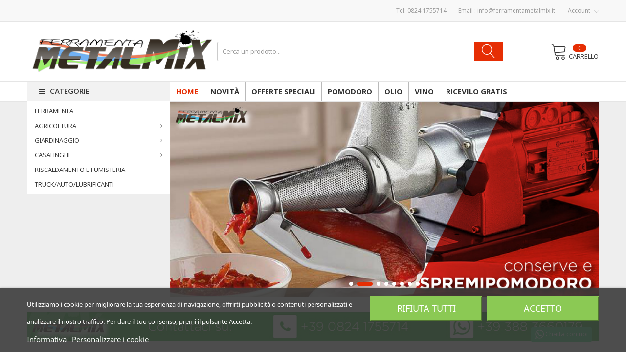

--- FILE ---
content_type: text/html; charset=utf-8
request_url: https://www.ferramentametalmix.it/
body_size: 21267
content:
<!doctype html>
<html lang="it">

  <head>
    
      
  <meta charset="utf-8">


  <meta http-equiv="x-ua-compatible" content="ie=edge">



  <title>Ferramenta METALMIX SOCIETÀ COOPERATIVA SOCIALE | Ferramenta Online, vendita online ferramenta, utensileria</title>
<script data-keepinline="true">
/* datalayer */
dataLayer = [];
dataLayer.push({"pageCategory":"index","ecommerce":{"currencyCode":"EUR"},"google_tag_params":{"ecomm_pagetype":"home"}});
/* call to GTM Tag */
(function(w,d,s,l,i){w[l]=w[l]||[];w[l].push({'gtm.start':
new Date().getTime(),event:'gtm.js'});var f=d.getElementsByTagName(s)[0],
j=d.createElement(s),dl=l!='dataLayer'?'&l='+l:'';j.async=true;j.src=
'https://www.googletagmanager.com/gtm.js?id='+i+dl;f.parentNode.insertBefore(j,f);
})(window,document,'script','dataLayer','GTM-ML9X9HJ');

/* async call to avoid cache system for dynamic data */
dataLayer.push({
  'event': 'datalayer_ready'
});
</script>
  <meta name="description" content="Ferramenta METALMIX SOCIETÀ COOPERATIVA SOCIALE - Vendita online ferramenta, bulloni, sigillanti, trapani, attrezzature da giardinaggio, vendita utensili, utensileria, antinfortunistica, avvitatori, insetticida.">
  <meta name="keywords" content="">
    


  <meta name="viewport" content="width=device-width, initial-scale=1">



  <link rel="icon" type="image/vnd.microsoft.icon" href="/img/favicon.ico?1563290528">
  <link rel="shortcut icon" type="image/x-icon" href="/img/favicon.ico?1563290528">

<link href="https://fonts.googleapis.com/css?family=Open+Sans:300,300i,400,400i,600,600i,700,700i,800,800i&amp;subset=cyrillic,cyrillic-ext,greek,greek-ext,latin-ext,vietnamese" rel="stylesheet">
<link href="https://fonts.googleapis.com/css?family=Lato:100,100i,300,300i,400,400i,700,700i,900,900i&amp;subset=latin-ext" rel="stylesheet">
<script src="https://ajax.googleapis.com/ajax/libs/jquery/3.2.1/jquery.min.js"></script>

    <link rel="stylesheet" href="https://www.ferramentametalmix.it/themes/theme_truemart1/assets/cache/theme-b9fc72135.css" type="text/css" media="all">

<link rel="stylesheet" href="https://www.ferramentametalmix.it/modules/whatsappchat/views/css/whatsapp.css" type="text/css" media="all">


  

  <script type="text/javascript">
        var ASPath = "\/modules\/pm_advancedsearch4\/";
        var ASSearchUrl = "https:\/\/www.ferramentametalmix.it\/module\/pm_advancedsearch4\/advancedsearch4";
        var CLOSE = "Chiudi";
        var MORE = "Altre Categorie";
        var POSSLIDESHOW_SPEED = "5000";
        var VMEGAMENU_POPUP_EFFECT = "1";
        var as4_orderBySalesAsc = "Sales: Lower first";
        var as4_orderBySalesDesc = "Sales: Highest first";
        var id_lang = 2;
        var possearch_image = 1;
        var possearch_number = 10;
        var prestashop = {"cart":{"products":[],"totals":{"total":{"type":"total","label":"Totale","amount":0,"value":"0,00\u00a0\u20ac"},"total_including_tax":{"type":"total","label":"Totale (tasse incl.)","amount":0,"value":"0,00\u00a0\u20ac"},"total_excluding_tax":{"type":"total","label":"Totale (tasse escl.)","amount":0,"value":"0,00\u00a0\u20ac"}},"subtotals":{"products":{"type":"products","label":"Totale parziale","amount":0,"value":"0,00\u00a0\u20ac"},"discounts":null,"shipping":{"type":"shipping","label":"Spedizione","amount":0,"value":"Gratis"},"tax":null},"products_count":0,"summary_string":"0 articoli","vouchers":{"allowed":0,"added":[]},"discounts":[],"minimalPurchase":0,"minimalPurchaseRequired":""},"currency":{"name":"Euro","iso_code":"EUR","iso_code_num":"978","sign":"\u20ac"},"customer":{"lastname":null,"firstname":null,"email":null,"birthday":null,"newsletter":null,"newsletter_date_add":null,"optin":null,"website":null,"company":null,"siret":null,"ape":null,"is_logged":false,"gender":{"type":null,"name":null},"addresses":[]},"language":{"name":"Italiano (Italian)","iso_code":"it","locale":"it-IT","language_code":"it-it","is_rtl":"0","date_format_lite":"d\/m\/Y","date_format_full":"d\/m\/Y H:i:s","id":2},"page":{"title":"","canonical":null,"meta":{"title":"Ferramenta METALMIX SOCIET\u00c0 COOPERATIVA SOCIALE | Ferramenta Online, vendita online ferramenta, utensileria","description":"Ferramenta METALMIX SOCIET\u00c0 COOPERATIVA SOCIALE - Vendita online ferramenta, bulloni, sigillanti, trapani, attrezzature da giardinaggio, vendita utensili, utensileria, antinfortunistica, avvitatori, insetticida.","keywords":"","robots":"index"},"page_name":"index","body_classes":{"lang-it":true,"lang-rtl":false,"country-IT":true,"currency-EUR":true,"layout-full-width":true,"page-index":true,"tax-display-disabled":true},"admin_notifications":[]},"shop":{"name":"Ferramenta METALMIX SOCIET\u00c0 COOPERATIVA SOCIALE","logo":"\/img\/metalmix-logo-1562841399.jpg","stores_icon":"\/img\/logo_stores.png","favicon":"\/img\/favicon.ico"},"urls":{"base_url":"https:\/\/www.ferramentametalmix.it\/","current_url":"https:\/\/www.ferramentametalmix.it\/","shop_domain_url":"https:\/\/www.ferramentametalmix.it","img_ps_url":"https:\/\/www.ferramentametalmix.it\/img\/","img_cat_url":"https:\/\/www.ferramentametalmix.it\/img\/c\/","img_lang_url":"https:\/\/www.ferramentametalmix.it\/img\/l\/","img_prod_url":"https:\/\/www.ferramentametalmix.it\/img\/p\/","img_manu_url":"https:\/\/www.ferramentametalmix.it\/img\/m\/","img_sup_url":"https:\/\/www.ferramentametalmix.it\/img\/su\/","img_ship_url":"https:\/\/www.ferramentametalmix.it\/img\/s\/","img_store_url":"https:\/\/www.ferramentametalmix.it\/img\/st\/","img_col_url":"https:\/\/www.ferramentametalmix.it\/img\/co\/","img_url":"https:\/\/www.ferramentametalmix.it\/themes\/theme_truemart1\/assets\/img\/","css_url":"https:\/\/www.ferramentametalmix.it\/themes\/theme_truemart1\/assets\/css\/","js_url":"https:\/\/www.ferramentametalmix.it\/themes\/theme_truemart1\/assets\/js\/","pic_url":"https:\/\/www.ferramentametalmix.it\/upload\/","pages":{"address":"https:\/\/www.ferramentametalmix.it\/indirizzo","addresses":"https:\/\/www.ferramentametalmix.it\/indirizzi","authentication":"https:\/\/www.ferramentametalmix.it\/login","cart":"https:\/\/www.ferramentametalmix.it\/carrello","category":"https:\/\/www.ferramentametalmix.it\/index.php?controller=category","cms":"https:\/\/www.ferramentametalmix.it\/index.php?controller=cms","contact":"https:\/\/www.ferramentametalmix.it\/contattaci","discount":"https:\/\/www.ferramentametalmix.it\/buoni-sconto","guest_tracking":"https:\/\/www.ferramentametalmix.it\/tracciatura-ospite","history":"https:\/\/www.ferramentametalmix.it\/cronologia-ordini","identity":"https:\/\/www.ferramentametalmix.it\/dati-personali","index":"https:\/\/www.ferramentametalmix.it\/","my_account":"https:\/\/www.ferramentametalmix.it\/account","order_confirmation":"https:\/\/www.ferramentametalmix.it\/conferma-ordine","order_detail":"https:\/\/www.ferramentametalmix.it\/index.php?controller=order-detail","order_follow":"https:\/\/www.ferramentametalmix.it\/segui-ordine","order":"https:\/\/www.ferramentametalmix.it\/ordine","order_return":"https:\/\/www.ferramentametalmix.it\/index.php?controller=order-return","order_slip":"https:\/\/www.ferramentametalmix.it\/buono-ordine","pagenotfound":"https:\/\/www.ferramentametalmix.it\/pagina-non-trovata","password":"https:\/\/www.ferramentametalmix.it\/recupero-password","pdf_invoice":"https:\/\/www.ferramentametalmix.it\/index.php?controller=pdf-invoice","pdf_order_return":"https:\/\/www.ferramentametalmix.it\/index.php?controller=pdf-order-return","pdf_order_slip":"https:\/\/www.ferramentametalmix.it\/index.php?controller=pdf-order-slip","prices_drop":"https:\/\/www.ferramentametalmix.it\/offerte","product":"https:\/\/www.ferramentametalmix.it\/index.php?controller=product","search":"https:\/\/www.ferramentametalmix.it\/ricerca","sitemap":"https:\/\/www.ferramentametalmix.it\/Mappa del sito","stores":"https:\/\/www.ferramentametalmix.it\/negozi","supplier":"https:\/\/www.ferramentametalmix.it\/fornitori","register":"https:\/\/www.ferramentametalmix.it\/login?create_account=1","order_login":"https:\/\/www.ferramentametalmix.it\/ordine?login=1"},"alternative_langs":{"it-it":"https:\/\/www.ferramentametalmix.it\/"},"theme_assets":"\/themes\/theme_truemart1\/assets\/","actions":{"logout":"https:\/\/www.ferramentametalmix.it\/?mylogout="},"no_picture_image":{"bySize":{"side_default":{"url":"https:\/\/www.ferramentametalmix.it\/img\/p\/it-default-side_default.jpg","width":70,"height":92},"small_default":{"url":"https:\/\/www.ferramentametalmix.it\/img\/p\/it-default-small_default.jpg","width":98,"height":98},"cart_default":{"url":"https:\/\/www.ferramentametalmix.it\/img\/p\/it-default-cart_default.jpg","width":125,"height":125},"home_default":{"url":"https:\/\/www.ferramentametalmix.it\/img\/p\/it-default-home_default.jpg","width":400,"height":400},"medium_default":{"url":"https:\/\/www.ferramentametalmix.it\/img\/p\/it-default-medium_default.jpg","width":458,"height":458},"large_default":{"url":"https:\/\/www.ferramentametalmix.it\/img\/p\/it-default-large_default.jpg","width":800,"height":800}},"small":{"url":"https:\/\/www.ferramentametalmix.it\/img\/p\/it-default-side_default.jpg","width":70,"height":92},"medium":{"url":"https:\/\/www.ferramentametalmix.it\/img\/p\/it-default-home_default.jpg","width":400,"height":400},"large":{"url":"https:\/\/www.ferramentametalmix.it\/img\/p\/it-default-large_default.jpg","width":800,"height":800},"legend":""}},"configuration":{"display_taxes_label":false,"is_catalog":false,"show_prices":true,"opt_in":{"partner":false},"quantity_discount":{"type":"discount","label":"Sconto"},"voucher_enabled":0,"return_enabled":0},"field_required":[],"breadcrumb":{"links":[{"title":"Home","url":"https:\/\/www.ferramentametalmix.it\/"}],"count":1},"link":{"protocol_link":"https:\/\/","protocol_content":"https:\/\/"},"time":1769659357,"static_token":"2467286ba66b3b933790ae06e0578f9c","token":"d21464ae8fc11594dc83459318e67b0a"};
      </script>
        <script type="text/javascript" src="https://www.ferramentametalmix.it/modules/whatsappchat/views/js/whatsapp.js" ></script>


  <script type="text/javascript">
    var lgcookieslaw_reload = 0;
    var lgcookieslaw_block_navigation = 0;
    var lgcookieslaw_banner_position = 2;
    var lgcookieslaw_show_fixed_button = 1;
    var lgcookieslaw_saved_preferences = 0;
    var lgcookieslaw_save_user_consent = 1;
    var lgcookieslaw_banner_url_ajax_controller = "https://www.ferramentametalmix.it/module/lgcookieslaw/ajax";     var lgcookieslaw_consent_mode_class = "lggoogleanalytics-accept";
    var lgcookieslaw_cookie_values = null;     var lgcookieslaw_ajax_calls_token = "cb8ecb47d1a32860f1c9fa2080705c4d";
    var lgcookieslaw_reject_cookies_when_closing_banner = 0;
</script>






    
  </head>

  <body id="index" class="lang-it country-it currency-eur layout-full-width page-index tax-display-disabled ">

    
      <!-- Google Tag Manager (noscript) -->
<noscript><iframe src="https://www.googletagmanager.com/ns.html?id=GTM-ML9X9HJ&nojscript=true"
height="0" width="0" style="display:none;visibility:hidden"></iframe></noscript>
<!-- End Google Tag Manager (noscript) -->
    

    <main>
      
              

      <header id="header">
        
          
  <div class="header-banner">
    
  </div>



	<nav class="header-nav">
		<div class="container">
			<div class="user-info-block selector-block">
    <div class="currency-selector localiz_block dropdown js-dropdown">
	    <button data-target="#" data-toggle="dropdown">
		  <span class="expand-more">Account</span>
		  <i class="material-icons expand-more">keyboard_arrow_down</i>
		</button>
		<ul class="dropdown-menu">
		<li>
			<a href="https://www.ferramentametalmix.it/account" rel="nofollow" class="dropdown-item">Account</a>
		</li>
		<li>
		<li>
			<a href="https://www.ferramentametalmix.it/carrello?action=show" class="dropdown-item" >Carrello</a>
		</li>
		<li>
						  <a
				href="https://www.ferramentametalmix.it/account"
				title="Accedi al tuo account cliente"
				rel="nofollow" class="dropdown-item"
			  >
				<span>Accedi</span>
			  </a>
		  </li>
				</ul>
    </div>
</div>

<div class="contact-link">
  	
    	<div class="info_box">
	  Tel: <a href="tel:+3908241755714">0824 1755714</a>
	 </div>
	 	 			<div class="info_box">
			email :  <a href="mailto:info@ferramentametalmix.it">info@ferramentametalmix.it</a>
		</div>
      </div>



		</div>
	</nav>


  <div class="header-top">
	<div class="container">
	   <div class="row">
		<div class="header_logo col col-lg-4 col-md-12 col-xs-12">
		  <a href="https://www.ferramentametalmix.it/">
			<img class="logo img-responsive" src="/img/metalmix-logo-1562841399.jpg" alt="Ferramenta METALMIX SOCIETÀ COOPERATIVA SOCIALE">
		  </a>
		</div>
		<div class="col col-xs-12 col-lg-8 col-md-12 display_top">
			<div class="blockcart cart-preview" data-refresh-url="//www.ferramentametalmix.it/module/ps_shoppingcart/ajax" data-cartitems="0">
  <div class="header">
    <a rel="nofollow" href="//www.ferramentametalmix.it/carrello?action=show">
		<span class="item_txt">	Carrello <span class="item_count">0</span></span>
		<span class="item_total">0,00 €</span>
	</a>
  </div>
  <div class="body">
    <ul>
          </ul>
	<div class="price_content">
		<div class="cart-subtotals">
		  			<div class="products price_inline">
			  <span class="label">Totale parziale</span>
			  <span class="value">0,00 €</span>
			</div>
		  			<div class=" price_inline">
			  <span class="label"></span>
			  <span class="value"></span>
			</div>
		  			<div class="shipping price_inline">
			  <span class="label">Spedizione</span>
			  <span class="value">Gratis</span>
			</div>
		  			<div class=" price_inline">
			  <span class="label"></span>
			  <span class="value"></span>
			</div>
		  		</div>
		<div class="cart-total price_inline">
		  <span class="label">Totale</span>
		  <span class="value">0,00 €</span>
		</div>
    </div>
	<div class="checkout">
		<a href="//www.ferramentametalmix.it/carrello?action=show" class="btn btn-primary">checkout</a>
	</div>
  </div>
</div>
<!-- pos search module TOP -->
<div id="pos_search_top" class="col-lg-9 col-md-9 col-sm-12 col-xs-12">
	<form method="get" action="search" id="searchbox" class="form-inline form_search"  data-search-controller-url="/modules/possearchproducts/SearchProducts.php">
		<label for="pos_query_top"><!-- image on background --></label>
        <input type="hidden" name="controller" value="search">  
		<div class="pos_search form-group">
              
        </div>
		<input type="text" name="s" value="" placeholder="Cerca un prodotto... " id="pos_query_top" class="search_query form-control ac_input" >
		<button type="submit" class="btn btn-default search_submit">
			<i class="material-icons">search</i>
		</button>
    </form>
</div>

<!-- /pos search module TOP -->

		</div>
	  </div>
	</div>
  </div>
<div class="header-bottom">
	<div class="container">
	   <div class="row">
		<div class=" col col-lg-3 col-md-12 col-xs-12">
			<div class="navleft-container hidden-md-down ">
	<div class="pt_vegamenu">
		<div class="pt_vmegamenu_title">
			<h2><i class="ion-navicon"></i>Categorie</h2>
		</div>
		<div id="pt_vmegamenu" class="pt_vmegamenu pt_vegamenu_cate">
			<div id="ver_pt_menu600" class="pt_menu noSub"><div class="parentMenu"><a href="https://www.ferramentametalmix.it/600-ferramenta"><span>FERRAMENTA</span></a></div></div><div id="ver_pt_menu1400" class="pt_menu" ><div class="parentMenu"><a href="https://www.ferramentametalmix.it/1400-agricoltura"><span>AGRICOLTURA</span></a></div><div class="wrap-popup"><div id="ver_popup1400" class="popup"><div class="box-popup"><div class="block1"><div class="column last col1" style="float:left;"><div class="itemMenu level1"><a class="itemMenuName level3 nochild" href="https://www.ferramentametalmix.it/99806-zanon"><span>Zanon</span></a><a class="itemMenuName level3 nochild" href="https://www.ferramentametalmix.it/1408-forbici-per-agricoltura"><span>Forbici per agricoltura</span></a><a class="itemMenuName level3 nochild" href="https://www.ferramentametalmix.it/1409-segaccitroncarami-e-potatori"><span>Segacci,troncarami e potatori</span></a><a class="itemMenuName level3 nochild" href="https://www.ferramentametalmix.it/99807-ausonia"><span>Ausonia</span></a><a class="itemMenuName level3 nochild" href="https://www.ferramentametalmix.it/99808-lisam"><span>Lisam</span></a><a class="itemMenuName level3 nochild" href="https://www.ferramentametalmix.it/99812-pompe-irrorazione-bertolini"><span>Pompe irrorazione Bertolini</span></a><a class="itemMenuName level3 nochild" href="https://www.ferramentametalmix.it/99810-shindaiwa"><span>Shindaiwa</span></a><a class="itemMenuName level3 nochild" href="https://www.ferramentametalmix.it/99813-husqvarna"><span>Husqvarna</span></a><a class="itemMenuName level3 nochild" href="https://www.ferramentametalmix.it/99814-travasatori-misuratori-imbuti-inox"><span>Travasatori Misuratori Imbuti Inox</span></a><a class="itemMenuName level3 nochild" href="https://www.ferramentametalmix.it/99815-zanetti-motori"><span>Zanetti Motori</span></a></div></div><div class="clearBoth"></div></div></div></div></div></div><div id="ver_pt_menu1500" class="pt_menu" ><div class="parentMenu"><a href="https://www.ferramentametalmix.it/1500-giardinaggio"><span>GIARDINAGGIO</span></a></div><div class="wrap-popup"><div id="ver_popup1500" class="popup"><div class="box-popup"><div class="block1"><div class="column last col1" style="float:left;"><div class="itemMenu level1"><a class="itemMenuName level3 nochild" href="https://www.ferramentametalmix.it/1501-rasaerbadecespugliatori-e-tagliasiepi"><span>Rasaerba,decespugliatori e tagliasiepi</span></a><a class="itemMenuName level3 nochild" href="https://www.ferramentametalmix.it/1503-motozappe-e-soffiatori"><span>Motozappe e soffiatori</span></a><a class="itemMenuName level3 nochild" href="https://www.ferramentametalmix.it/1511-attrezzature-da-giardino"><span>Attrezzature da giardino</span></a></div></div><div class="clearBoth"></div></div></div></div></div></div><div id="ver_pt_menu1600" class="pt_menu" ><div class="parentMenu"><a href="https://www.ferramentametalmix.it/1600-casalinghi"><span>CASALINGHI</span></a></div><div class="wrap-popup"><div id="ver_popup1600" class="popup"><div class="box-popup"><div class="block1"><div class="column last col1" style="float:left;"><div class="itemMenu level1"><a class="itemMenuName level3 nochild" href="https://www.ferramentametalmix.it/1603-articoli-da-cucina"><span>Articoli da cucina</span></a><a class="itemMenuName level3 nochild" href="https://www.ferramentametalmix.it/1605-conserve"><span>Conserve</span></a><a class="itemMenuName level3 nochild" href="https://www.ferramentametalmix.it/1606-affettatricitritacarni-e-insaccatura"><span>Affettatrici,tritacarni e insaccatura</span></a><a class="itemMenuName level3 nochild" href="https://www.ferramentametalmix.it/1645-espositori"><span>Espositori</span></a><a class="itemMenuName level3 nochild" href="https://www.ferramentametalmix.it/99809-coltelleria-dick"><span>Coltelleria Dick</span></a></div></div><div class="clearBoth"></div></div></div></div></div></div><div id="ver_pt_menu1700" class="pt_menu noSub"><div class="parentMenu"><a href="https://www.ferramentametalmix.it/1700-riscaldamento-e-fumisteria"><span>RISCALDAMENTO E FUMISTERIA</span></a></div></div><div id="ver_pt_menu9936" class="pt_menu noSub"><div class="parentMenu"><a href="https://www.ferramentametalmix.it/9936-truckautolubrificanti"><span>TRUCK/AUTO/LUBRIFICANTI</span></a></div></div>
		</div>
		<div class="clearfix"></div>
	</div>	
</div>
		</div>
		<div class="col col-xs-12 col-lg-9 col-md-12">
			<!-- Block categories module -->
	<div class="ma-nav-mobile-container hidden-lg-up">
		<div class="pt_custommenu_mobile">
		<div class="navbar">
			<div id="navbar-inner" class="navbar-inner navbar-inactive">
				<a class="btn-navbar">Categoria</a>
				<ul id="pt_custommenu_itemmobile" class="tree dhtml  mobilemenu nav-collapse collapse">
											<li><a href="https://www.ferramentametalmix.it/200-segnaletica-ed-antinfortunistica">SEGNALETICA ED ANTINFORTUNISTICA </a>
												</li>
											<li><a href="https://www.ferramentametalmix.it/500-idraulica">IDRAULICA </a>
												</li>
											<li><a href="https://www.ferramentametalmix.it/600-ferramenta">FERRAMENTA </a>
												</li>
											<li><a href="https://www.ferramentametalmix.it/700-silca-chiavi">SILCA CHIAVI </a>
												</li>
											<li><a href="https://www.ferramentametalmix.it/800-elementi-di-fissaggio">ELEMENTI DI FISSAGGIO </a>
												</li>
											<li><a href="https://www.ferramentametalmix.it/900-viteria-e-bulloneria">VITERIA E BULLONERIA </a>
												</li>
											<li><a href="https://www.ferramentametalmix.it/1500-giardinaggio">GIARDINAGGIO </a>
												<ul class="dhtml">
													<li><a href="https://www.ferramentametalmix.it/1501-rasaerbadecespugliatori-e-tagliasiepi">Rasaerba,decespugliatori e tagliasiepi </a>
								<ul>
																</ul>
													<li><a href="https://www.ferramentametalmix.it/1503-motozappe-e-soffiatori">Motozappe e soffiatori </a>
								<ul>
																</ul>
													<li><a href="https://www.ferramentametalmix.it/1511-attrezzature-da-giardino">Attrezzature da giardino </a>
								<ul>
																</ul>
												</ul>
												</li>
											<li><a href="https://www.ferramentametalmix.it/1400-agricoltura">AGRICOLTURA </a>
												<ul class="dhtml">
													<li><a href="https://www.ferramentametalmix.it/99806-zanon">Zanon </a>
								<ul>
																</ul>
													<li><a href="https://www.ferramentametalmix.it/1408-forbici-per-agricoltura">Forbici per agricoltura </a>
								<ul>
																</ul>
													<li><a href="https://www.ferramentametalmix.it/1409-segaccitroncarami-e-potatori">Segacci,troncarami e potatori </a>
								<ul>
																</ul>
													<li><a href="https://www.ferramentametalmix.it/99807-ausonia">Ausonia </a>
								<ul>
																</ul>
													<li><a href="https://www.ferramentametalmix.it/99808-lisam">Lisam </a>
								<ul>
																</ul>
													<li><a href="https://www.ferramentametalmix.it/99812-pompe-irrorazione-bertolini">Pompe irrorazione Bertolini </a>
								<ul>
																</ul>
													<li><a href="https://www.ferramentametalmix.it/99810-shindaiwa">Shindaiwa </a>
								<ul>
																	<li><a href="https://www.ferramentametalmix.it/99811-motoseghe-da-potatura">Motoseghe da potatura </a>
																</ul>
													<li><a href="https://www.ferramentametalmix.it/99813-husqvarna">Husqvarna </a>
								<ul>
																</ul>
													<li><a href="https://www.ferramentametalmix.it/99814-travasatori-misuratori-imbuti-inox">Travasatori Misuratori Imbuti Inox </a>
								<ul>
																</ul>
													<li><a href="https://www.ferramentametalmix.it/99815-zanetti-motori">Zanetti Motori </a>
								<ul>
																</ul>
												</ul>
												</li>
											<li><a href="https://www.ferramentametalmix.it/1300-utensileria-elettrica">UTENSILERIA ELETTRICA </a>
												</li>
											<li><a href="https://www.ferramentametalmix.it/1000-utensili-a-mano-ed-articoli-tecnici">UTENSILI A MANO ED ARTICOLI TECNICI </a>
												</li>
											<li><a href="https://www.ferramentametalmix.it/1100-utensileria-beta">UTENSILERIA BETA </a>
												</li>
											<li><a href="https://www.ferramentametalmix.it/1600-casalinghi">CASALINGHI </a>
												<ul class="dhtml">
													<li><a href="https://www.ferramentametalmix.it/1603-articoli-da-cucina">Articoli da cucina </a>
								<ul>
																</ul>
													<li><a href="https://www.ferramentametalmix.it/1605-conserve">Conserve </a>
								<ul>
																</ul>
													<li><a href="https://www.ferramentametalmix.it/1606-affettatricitritacarni-e-insaccatura">Affettatrici,tritacarni e insaccatura </a>
								<ul>
																</ul>
													<li><a href="https://www.ferramentametalmix.it/1645-espositori">Espositori </a>
								<ul>
																</ul>
													<li><a href="https://www.ferramentametalmix.it/99809-coltelleria-dick">Coltelleria Dick </a>
								<ul>
																</ul>
												</ul>
												</li>
											<li><a href="https://www.ferramentametalmix.it/1800-materiale-elettrico">MATERIALE ELETTRICO </a>
												</li>
											<li><a href="https://www.ferramentametalmix.it/1900-colori-e-collanti">COLORI E COLLANTI </a>
												<ul class="dhtml">
													<li><a href="https://www.ferramentametalmix.it/1911-pennellirulli-e-altri-accessori">Pennelli,rulli e altri accessori </a>
								<ul>
																</ul>
												</ul>
												</li>
											<li><a href="https://www.ferramentametalmix.it/2000-automotive">AUTOMOTIVE </a>
												<ul class="dhtml">
													<li><a href="https://www.ferramentametalmix.it/2001-prodotti-per-la-cura-dell-auto">Prodotti per la cura dell&#039;auto </a>
								<ul>
																</ul>
													<li><a href="https://www.ferramentametalmix.it/2002-batterie">Batterie </a>
								<ul>
																</ul>
													<li><a href="https://www.ferramentametalmix.it/2003-lubrificanti-per-motori">Lubrificanti per motori </a>
								<ul>
																</ul>
													<li><a href="https://www.ferramentametalmix.it/2004-spazzole-tergicristalli">Spazzole tergicristalli </a>
								<ul>
																</ul>
													<li><a href="https://www.ferramentametalmix.it/2005-igienizzanti-e-profumatori">Igienizzanti e profumatori </a>
								<ul>
																</ul>
													<li><a href="https://www.ferramentametalmix.it/2006-catene-da-neve">Catene da neve </a>
								<ul>
																</ul>
													<li><a href="https://www.ferramentametalmix.it/2007-prodotti-per-emergenza">Prodotti per emergenza </a>
								<ul>
																</ul>
													<li><a href="https://www.ferramentametalmix.it/2008-liquidi-protettivi-e-per-manutenzione">Liquidi protettivi e per manutenzione </a>
								<ul>
																</ul>
													<li><a href="https://www.ferramentametalmix.it/2009-lampade-illuminazione-interna-esterna">Lampade illuminazione interna/esterna </a>
								<ul>
																</ul>
												</ul>
												</li>
											<li><a href="https://www.ferramentametalmix.it/2100-tempo-libero-outdoor">TEMPO LIBERO OUTDOOR </a>
												<ul class="dhtml">
													<li><a href="https://www.ferramentametalmix.it/2101-ombrelloni-e-basi-per-ombrelloni">Ombrelloni e basi per ombrelloni </a>
								<ul>
																</ul>
													<li><a href="https://www.ferramentametalmix.it/2102-prodotti-repellenti-per-animali-molesti">Prodotti repellenti per animali molesti </a>
								<ul>
																</ul>
													<li><a href="https://www.ferramentametalmix.it/2103-barbecue-forni-portatili-ed-accessori">Barbecue, forni portatili ed accessori </a>
								<ul>
																</ul>
													<li><a href="https://www.ferramentametalmix.it/2104-biciclette-monopattini-ed-accessori">Biciclette, monopattini ed accessori </a>
								<ul>
																</ul>
													<li><a href="https://www.ferramentametalmix.it/2105-prodotti-accendifuoco">Prodotti accendifuoco </a>
								<ul>
																</ul>
													<li><a href="https://www.ferramentametalmix.it/2106-gazebo-pergole-ed-accessori">Gazebo, pergole ed accessori </a>
								<ul>
																</ul>
													<li><a href="https://www.ferramentametalmix.it/2107-prodotti-per-campeggiare-e-per-mare">Prodotti per campeggiare e per mare </a>
								<ul>
																</ul>
													<li><a href="https://www.ferramentametalmix.it/2108-tende-da-sole-e-vele-ombreggianti">Tende da sole e vele ombreggianti </a>
								<ul>
																</ul>
													<li><a href="https://www.ferramentametalmix.it/2109-piscine-gonfiabili-ed-accessori">Piscine, gonfiabili ed accessori </a>
								<ul>
																</ul>
													<li><a href="https://www.ferramentametalmix.it/2110-contenitori-termici-bevande-ed-alimenti">Contenitori termici bevande ed alimenti </a>
								<ul>
																</ul>
													<li><a href="https://www.ferramentametalmix.it/2111-frangivista-delimitazioni-allestimenti">Frangivista, delimitazioni, allestimenti </a>
								<ul>
																</ul>
													<li><a href="https://www.ferramentametalmix.it/2112-calzature-per-trekking-e-sport">Calzature per trekking e sport </a>
								<ul>
																</ul>
													<li><a href="https://www.ferramentametalmix.it/2113-arredamento-complementi-ambiente-relax">Arredamento, complementi ambiente, relax </a>
								<ul>
																</ul>
													<li><a href="https://www.ferramentametalmix.it/2114-coltelleria-multiuso">Coltelleria multiuso </a>
								<ul>
																</ul>
													<li><a href="https://www.ferramentametalmix.it/2115-rivestimenti-e-pavimentazioni-esterne">Rivestimenti e pavimentazioni esterne </a>
								<ul>
																</ul>
													<li><a href="https://www.ferramentametalmix.it/2116-trattamenti-e-pulizia-acqua-piscine">Trattamenti e pulizia acqua piscine </a>
								<ul>
																</ul>
													<li><a href="https://www.ferramentametalmix.it/2117-occhiali-per-lettura-e-protezione-solare">Occhiali per lettura e protezione solare </a>
								<ul>
																</ul>
													<li><a href="https://www.ferramentametalmix.it/2118-prodotti-per-attivita-ludiche-e-sportive">Prodotti per attività ludiche e sportive </a>
								<ul>
																</ul>
													<li><a href="https://www.ferramentametalmix.it/2119-cura-degli-animali">Cura degli animali </a>
								<ul>
																</ul>
													<li><a href="https://www.ferramentametalmix.it/2120-profumatori">Profumatori </a>
								<ul>
																</ul>
													<li><a href="https://www.ferramentametalmix.it/2121-espositori">Espositori </a>
								<ul>
																</ul>
												</ul>
												</li>
											<li><a href="https://www.ferramentametalmix.it/3000-blister-koncreto-">BLISTER &#039;KONCRETO&#039; </a>
												<ul class="dhtml">
													<li><a href="https://www.ferramentametalmix.it/3001-tempo-libero">Tempo libero </a>
								<ul>
																</ul>
													<li><a href="https://www.ferramentametalmix.it/3002-trattamenti-per-ceramica-e-sanitari">Trattamenti per ceramica e sanitari </a>
								<ul>
																</ul>
													<li><a href="https://www.ferramentametalmix.it/3005-tenaglie">Tenaglie </a>
								<ul>
																</ul>
													<li><a href="https://www.ferramentametalmix.it/3006-portautensili-ed-accessori">Portautensili ed accessori </a>
								<ul>
																</ul>
													<li><a href="https://www.ferramentametalmix.it/3011-strumenti-di-misura">Strumenti di Misura </a>
								<ul>
																</ul>
													<li><a href="https://www.ferramentametalmix.it/3012-tracciarighe-e-segnalivello">Tracciarighe e segnalivello </a>
								<ul>
																</ul>
												</ul>
												</li>
											<li><a href="https://www.ferramentametalmix.it/9900-articoli-stock">ARTICOLI STOCK </a>
												</li>
											<li><a href="https://www.ferramentametalmix.it/9930-spazzaneve">SPAZZANEVE </a>
												</li>
											<li><a href="https://www.ferramentametalmix.it/9938-pomodoro">POMODORO </a>
												</li>
											<li><a href="https://www.ferramentametalmix.it/9939-olio">OLIO </a>
												</li>
											<li><a href="https://www.ferramentametalmix.it/9940-vino">VINO </a>
												</li>
											<li><a href="https://www.ferramentametalmix.it/9942-ricevilo-gratis">RICEVILO GRATIS </a>
												</li>
											<li><a href="https://www.ferramentametalmix.it/99401-insaccatura">INSACCATURA </a>
												</li>
											<li><a href="https://www.ferramentametalmix.it/99404-pota">POTA </a>
												</li>
											<li><a href="https://www.ferramentametalmix.it/99805-disattivati-metalmix-non-cancellare">DISATTIVATI METALMIX NON CANCELLARE </a>
												</li>
										     
																			 
																			 
																			 
																			 
															<li>
									<a href="https://www.ferramentametalmix.it/nuovi-prodotti" title="Novità">Novità</a>
								</li>
															<li>
									<a href="https://www.ferramentametalmix.it/offerte" title="OFFERTE SPECIALI">OFFERTE SPECIALI</a>
								</li>
																			 
																													</ul>
			</div>
		</div>
		</div>
</div>
<!-- /Block categories module -->
<div class="nav-container hidden-md-down">
	<div class="nav-inner">
		<div id="pt_custommenu" class="pt_custommenu">
		    <div id="pt_menu_home" class="pt_menu act"><div class="parentMenu"><a class="fontcustom2" href="/"><span>Home</span></a></div></div><div id ="pt_menu_link" class ="pt_menu"><div class="parentMenu" ><a class="fontcustom2" href="https://www.ferramentametalmix.it/nuovi-prodotti"><span>Novità</span></a></div></div>
<div id ="pt_menu_link" class ="pt_menu"><div class="parentMenu" ><a class="fontcustom2" href="https://www.ferramentametalmix.it/offerte"><span>OFFERTE SPECIALI</span></a></div></div>
<div id="pt_menu9938" class="pt_menu nav-1 pt_menu_no_child"><div class="parentMenu"><a href="https://www.ferramentametalmix.it/9938-pomodoro" class="fontcustom2"><span>POMODORO</span></a></div></div><div id="pt_menu9939" class="pt_menu nav-2 pt_menu_no_child"><div class="parentMenu"><a href="https://www.ferramentametalmix.it/9939-olio" class="fontcustom2"><span>OLIO</span></a></div></div><div id="pt_menu9940" class="pt_menu nav-3 pt_menu_no_child"><div class="parentMenu"><a href="https://www.ferramentametalmix.it/9940-vino" class="fontcustom2"><span>VINO</span></a></div></div><div id="pt_menu9942" class="pt_menu nav-4 pt_menu_no_child"><div class="parentMenu"><a href="https://www.ferramentametalmix.it/9942-ricevilo-gratis" class="fontcustom2"><span>RICEVILO GRATIS</span></a></div></div>
		</div>
	</div>
</div>
<script type="text/javascript">
//<![CDATA[
var CUSTOMMENU_POPUP_EFFECT = 1;
var CUSTOMMENU_POPUP_TOP_OFFSET = 20;
//]]>
</script>
		</div>
	  </div>
	</div>
</div>

  

        
      </header>
					<div class=" pos_bannerslide">
				<div class="container">
					<div class="row">
						<div class="col offset-lg-3 col-lg-9 col-md-12 col-sm-12 col-xs-12">
							<div class="slideshow_container">
	<div class="pos-slideshow">
		<div class="flexslider ma-nivoslider">
			<div class="pos-loading"></div>
			<div id="pos-slideshow-home" class="slides">
				
													<a href="https://www.ferramentametalmix.it/9938-spremipomodoro" title="SPREMIPOMODORO" ><img style="display:none" src="https://www.ferramentametalmix.it/modules/posslideshows/images/7f02ad556aee06cff45acf98582f67141d13812b_BANNER SITO WEB-01.jpg"  data-thumb="https://www.ferramentametalmix.it/modules/posslideshows/images/7f02ad556aee06cff45acf98582f67141d13812b_BANNER SITO WEB-01.jpg"  alt="" title="#htmlcaption7"  /> </a>
			   					<a href="https://www.ferramentametalmix.it/ricerca?s=SHINDAIWA" title="SHINDAIWA" ><img style="display:none" src="https://www.ferramentametalmix.it/modules/posslideshows/images/b5868759046a8babee570191599d23201b1816c7_BANNER SITO WEB-04.jpg"  data-thumb="https://www.ferramentametalmix.it/modules/posslideshows/images/b5868759046a8babee570191599d23201b1816c7_BANNER SITO WEB-04.jpg"  alt="" title="#htmlcaption12"  /> </a>
			   					<a href="https://www.ferramentametalmix.it/" title="WHATSAPP" ><img style="display:none" src="https://www.ferramentametalmix.it/modules/posslideshows/images/057b9b06fdc11268184d2a7b365c7266426e6e8f_SLIDE WEB-01.jpg"  data-thumb="https://www.ferramentametalmix.it/modules/posslideshows/images/057b9b06fdc11268184d2a7b365c7266426e6e8f_SLIDE WEB-01.jpg"  alt="" title="#htmlcaption13"  /> </a>
			   					<a href="https://www.ferramentametalmix.it/9942-ricevilo-gratis" title="RICEVILO GRATIS" ><img style="display:none" src="https://www.ferramentametalmix.it/modules/posslideshows/images/fff477ec5109394f5ee2557af2a2f7b5aa3480e2_BANNER SITO WEB-05.jpg"  data-thumb="https://www.ferramentametalmix.it/modules/posslideshows/images/fff477ec5109394f5ee2557af2a2f7b5aa3480e2_BANNER SITO WEB-05.jpg"  alt="" title="#htmlcaption14"  /> </a>
			   					<a href="https://www.ferramentametalmix.it/9939-olio" title="OLIVICOLTURA" ><img style="display:none" src="https://www.ferramentametalmix.it/modules/posslideshows/images/6baf16de97274b5bde49a6b40e1d95a2e3321873_BANNER SITO WEB-03.jpg"  data-thumb="https://www.ferramentametalmix.it/modules/posslideshows/images/6baf16de97274b5bde49a6b40e1d95a2e3321873_BANNER SITO WEB-03.jpg"  alt="" title="#htmlcaption15"  /> </a>
			   					<a href="https://www.ferramentametalmix.it/99806-zanon" title="omaggio zanon" ><img style="display:none" src="https://www.ferramentametalmix.it/modules/posslideshows/images/000e17963741a337b57055fd4f3835c75b8bd838_Un paio di scarpe antinfortunistiche, un paio di guanti e un set di 4 pinze.png"  data-thumb="https://www.ferramentametalmix.it/modules/posslideshows/images/000e17963741a337b57055fd4f3835c75b8bd838_Un paio di scarpe antinfortunistiche, un paio di guanti e un set di 4 pinze.png"  alt="" title="#htmlcaption17"  /> </a>
			   					<a href="https://www.ferramentametalmix.it/" title="paga un po" ><img style="display:none" src="https://www.ferramentametalmix.it/modules/posslideshows/images/0e83946d157ce0d95b50c9effec3ebc927facbbf_paga un po’ (1).png"  data-thumb="https://www.ferramentametalmix.it/modules/posslideshows/images/0e83946d157ce0d95b50c9effec3ebc927facbbf_paga un po’ (1).png"  alt="" title="#htmlcaption19"  /> </a>
			   					<a href="https://www.ferramentametalmix.it/99806-zanon" title="ZANON" ><img style="display:none" src="https://www.ferramentametalmix.it/modules/posslideshows/images/4f8db10bfcc8493bf609a06ef134d8d7571e9456_zanon_def.png"  data-thumb="https://www.ferramentametalmix.it/modules/posslideshows/images/4f8db10bfcc8493bf609a06ef134d8d7571e9456_zanon_def.png"  alt="" title="#htmlcaption20"  /> </a>
			   			</div>
												<div id="htmlcaption7" class="pos-slideshow-caption nivo-html-caption nivo-caption">					
							<div class="timethai" style=" 
								position:absolute;
								top:0;
								left:0;
								z-index:8;
								background-color: rgba(49, 56, 72, 0.298);
								height:5px;
								-webkit-animation: myfirst 5000ms ease-in-out;
								-moz-animation: myfirst 5000ms ease-in-out;
								-ms-animation: myfirst 5000ms ease-in-out;
								animation: myfirst 5000ms ease-in-out;
							
							">
							</div>
												</div>
				 					<div id="htmlcaption12" class="pos-slideshow-caption nivo-html-caption nivo-caption">					
							<div class="timethai" style=" 
								position:absolute;
								top:0;
								left:0;
								z-index:8;
								background-color: rgba(49, 56, 72, 0.298);
								height:5px;
								-webkit-animation: myfirst 5000ms ease-in-out;
								-moz-animation: myfirst 5000ms ease-in-out;
								-ms-animation: myfirst 5000ms ease-in-out;
								animation: myfirst 5000ms ease-in-out;
							
							">
							</div>
												</div>
				 					<div id="htmlcaption13" class="pos-slideshow-caption nivo-html-caption nivo-caption">					
							<div class="timethai" style=" 
								position:absolute;
								top:0;
								left:0;
								z-index:8;
								background-color: rgba(49, 56, 72, 0.298);
								height:5px;
								-webkit-animation: myfirst 5000ms ease-in-out;
								-moz-animation: myfirst 5000ms ease-in-out;
								-ms-animation: myfirst 5000ms ease-in-out;
								animation: myfirst 5000ms ease-in-out;
							
							">
							</div>
												</div>
				 					<div id="htmlcaption14" class="pos-slideshow-caption nivo-html-caption nivo-caption">					
							<div class="timethai" style=" 
								position:absolute;
								top:0;
								left:0;
								z-index:8;
								background-color: rgba(49, 56, 72, 0.298);
								height:5px;
								-webkit-animation: myfirst 5000ms ease-in-out;
								-moz-animation: myfirst 5000ms ease-in-out;
								-ms-animation: myfirst 5000ms ease-in-out;
								animation: myfirst 5000ms ease-in-out;
							
							">
							</div>
												</div>
				 					<div id="htmlcaption15" class="pos-slideshow-caption nivo-html-caption nivo-caption">					
							<div class="timethai" style=" 
								position:absolute;
								top:0;
								left:0;
								z-index:8;
								background-color: rgba(49, 56, 72, 0.298);
								height:5px;
								-webkit-animation: myfirst 5000ms ease-in-out;
								-moz-animation: myfirst 5000ms ease-in-out;
								-ms-animation: myfirst 5000ms ease-in-out;
								animation: myfirst 5000ms ease-in-out;
							
							">
							</div>
												</div>
				 					<div id="htmlcaption17" class="pos-slideshow-caption nivo-html-caption nivo-caption">					
							<div class="timethai" style=" 
								position:absolute;
								top:0;
								left:0;
								z-index:8;
								background-color: rgba(49, 56, 72, 0.298);
								height:5px;
								-webkit-animation: myfirst 5000ms ease-in-out;
								-moz-animation: myfirst 5000ms ease-in-out;
								-ms-animation: myfirst 5000ms ease-in-out;
								animation: myfirst 5000ms ease-in-out;
							
							">
							</div>
												</div>
				 					<div id="htmlcaption19" class="pos-slideshow-caption nivo-html-caption nivo-caption">					
							<div class="timethai" style=" 
								position:absolute;
								top:0;
								left:0;
								z-index:8;
								background-color: rgba(49, 56, 72, 0.298);
								height:5px;
								-webkit-animation: myfirst 5000ms ease-in-out;
								-moz-animation: myfirst 5000ms ease-in-out;
								-ms-animation: myfirst 5000ms ease-in-out;
								animation: myfirst 5000ms ease-in-out;
							
							">
							</div>
												</div>
				 					<div id="htmlcaption20" class="pos-slideshow-caption nivo-html-caption nivo-caption">					
							<div class="timethai" style=" 
								position:absolute;
								top:0;
								left:0;
								z-index:8;
								background-color: rgba(49, 56, 72, 0.298);
								height:5px;
								-webkit-animation: myfirst 5000ms ease-in-out;
								-moz-animation: myfirst 5000ms ease-in-out;
								-ms-animation: myfirst 5000ms ease-in-out;
								animation: myfirst 5000ms ease-in-out;
							
							">
							</div>
												</div>
				 			 		</div>
	</div>
</div>

 <script type="text/javascript">
 $(document).ready(function() {
	//Function to animate slider captions 
	function doAnimations( elems ) {
		//Cache the animationend event in a variable
		var animEndEv = 'webkitAnimationEnd animationend';
		
		elems.each(function () {
			var $this = $(this),
				$animationType = $this.data('animation');
			$this.addClass($animationType).one(animEndEv, function () {
				$this.removeClass($animationType);
			});
		});
	}
	//Variables on page load 
	var $myCarousel = $('.ma-nivoslider'),
		$firstAnimatingElems = $myCarousel.find('.nivo-caption').find("[data-animation ^= 'animated']");
	//Animate captions in first slide on page load 
	doAnimations($firstAnimatingElems);

});
</script>
						</div>
					</div>
					     	  	  <div class="top-banner">
<div class="banner-box"><a href="tel:+393883660179"><img src="/img/cms/1_1.jpg" alt="" /></a></div>
</div>
	       
				</div>
			</div>
		      
        
<aside id="notifications">
  <div class="container">
    
    
    
      </div>
</aside>
      

      <section id="wrapper">
        
		 			<div class="pos-featured-products  product_block_container" 
	data-items="5" 
	data-speed="1000"
	data-autoplay="1"
	data-time="4000"
	data-arrow="1"
	data-pagination="0"
	data-move="1"
	data-pausehover="0"
	data-md="5"
	data-sm="4"
	data-xs="2"
	data-xxs="2">
	<div class="container">
				<div class="pos_title">
			 <h2>
				Prodotti in vetrina
			</h2>	
		</div>
						<div class=" pos_content">
			<div class="feature-item owl-carousel">
											<div class="item-product">
									<article class="js-product-miniature" data-id-product="42982" data-id-product-attribute="0" itemscope itemtype="http://schema.org/Product">
	<div class="img_block">
    	
        <a href="https://www.ferramentametalmix.it/home/42982-zanon-pacchetto-x2-25.html" class="thumbnail product-thumbnail">
          <img
            src = "https://www.ferramentametalmix.it/53813-home_default/zanon-pacchetto-x2-25.jpg"
            alt = "Zanon Pacchetto X2-25"
            data-full-size-image-url = "https://www.ferramentametalmix.it/53813-large_default/zanon-pacchetto-x2-25.jpg"
          >
		  	
        </a>
      
		
        <ul class="product-flag">
							                                <li class=" on-sale">PROMO</li>
                			        </ul>
      
	
	</div>
    <div class="product_desc">
			
            <meta itemprop="name" content="Zanon Pacchetto X2-25" />
				<h4><a href="https://www.ferramentametalmix.it/home/42982-zanon-pacchetto-x2-25.html" title="Zanon Pacchetto X2-25" class="product_name">Zanon Pacchetto X2-25</a></h4>
			
			
				<div class="hook-reviews">
				
				</div>
			
            
				<div class="product-desc" itemprop="description"><p>1x abbacchiatore KARBONIUM X PRO con asta AL300</p>
<p>1x potatore elettronico ZP 190LP con asta AL300</p>
<p>4x batterie Li-Ion 18V - 5Ah</p>
<p>2x caricabatterie a due uscite</p>
<p>1x valigia porta batterie</p></div>
			
			 
			  				<div class="product-price-and-shipping" itemprop="offers" itemscope  itemtype="https://schema.org/Offer">
				   <span  itemprop="price" content="1789" class="price"> 1.789,00 €</span>
				  
				  

				  <span class="sr-only">Prezzo</span>
			  

				  

				  
				</div>
			  			
	
			
			<div class="box-inner">
				<div class="quick-view">
					<a href="#" class="quick-view" data-link-action="quickview" title="Anteprima">Anteprima</a>
				</div>
				<div class="cart">
					 
<div class="product-add-to-cart">	
 <form action="https://www.ferramentametalmix.it/carrello" method="post" class="add-to-cart-or-refresh">
   <input type="hidden" name="token" value="2467286ba66b3b933790ae06e0578f9c">
   <input type="hidden" name="id_product" value="42982" class="product_page_product_id">
   <input type="hidden" name="qty" value="1">
   <button class="button ajax_add_to_cart_button add-to-cart btn-default" data-button-action="add-to-cart" type="submit" >
  		 Aggiungi al carrello
   </button>
 </form>
</div>
 
				</div>
			</div>
			
							

		
    </div>
</article>
																<article class="js-product-miniature" data-id-product="42981" data-id-product-attribute="0" itemscope itemtype="http://schema.org/Product">
	<div class="img_block">
    	
        <a href="https://www.ferramentametalmix.it/home/42981-zanon-pacchetto-x1-25.html" class="thumbnail product-thumbnail">
          <img
            src = "https://www.ferramentametalmix.it/53812-home_default/zanon-pacchetto-x1-25.jpg"
            alt = "Zanon Pacchetto X1-25"
            data-full-size-image-url = "https://www.ferramentametalmix.it/53812-large_default/zanon-pacchetto-x1-25.jpg"
          >
		  	
        </a>
      
		
        <ul class="product-flag">
							                                <li class=" on-sale">PROMO</li>
                			        </ul>
      
	
	</div>
    <div class="product_desc">
			
            <meta itemprop="name" content="Zanon Pacchetto X1-25" />
				<h4><a href="https://www.ferramentametalmix.it/home/42981-zanon-pacchetto-x1-25.html" title="Zanon Pacchetto X1-25" class="product_name">Zanon Pacchetto X1-25</a></h4>
			
			
				<div class="hook-reviews">
				
				</div>
			
            
				<div class="product-desc" itemprop="description"><p>1x abbacchiatore KARBONIUM X PRO con asta AL200</p>
<p>1x potatore elettronico ZP 190LP con asta AL200</p>
<p>4x batterie Li-Ion 18V - 5Ah</p>
<p>2x caricabatterie a due uscite</p>
<p>1x valigia porta batterie</p></div>
			
			 
			  				<div class="product-price-and-shipping" itemprop="offers" itemscope  itemtype="https://schema.org/Offer">
				   <span  itemprop="price" content="1729" class="price"> 1.729,00 €</span>
				  
				  

				  <span class="sr-only">Prezzo</span>
			  

				  

				  
				</div>
			  			
	
			
			<div class="box-inner">
				<div class="quick-view">
					<a href="#" class="quick-view" data-link-action="quickview" title="Anteprima">Anteprima</a>
				</div>
				<div class="cart">
					 
<div class="product-add-to-cart">	
 <form action="https://www.ferramentametalmix.it/carrello" method="post" class="add-to-cart-or-refresh">
   <input type="hidden" name="token" value="2467286ba66b3b933790ae06e0578f9c">
   <input type="hidden" name="id_product" value="42981" class="product_page_product_id">
   <input type="hidden" name="qty" value="1">
   <button class="button ajax_add_to_cart_button add-to-cart btn-default" data-button-action="add-to-cart" type="submit" >
  		 Aggiungi al carrello
   </button>
 </form>
</div>
 
				</div>
			</div>
			
							

		
    </div>
</article>
								</div>
															<div class="item-product">
									<article class="js-product-miniature" data-id-product="42980" data-id-product-attribute="0" itemscope itemtype="http://schema.org/Product">
	<div class="img_block">
    	
        <a href="https://www.ferramentametalmix.it/home/42980-zanon-pacchetto-d2-25.html" class="thumbnail product-thumbnail">
          <img
            src = "https://www.ferramentametalmix.it/53810-home_default/zanon-pacchetto-d2-25.jpg"
            alt = "Zanon Pacchetto D2-25"
            data-full-size-image-url = "https://www.ferramentametalmix.it/53810-large_default/zanon-pacchetto-d2-25.jpg"
          >
		  	
        </a>
      
		
        <ul class="product-flag">
							                                <li class=" on-sale">PROMO</li>
                			        </ul>
      
	
	</div>
    <div class="product_desc">
			
            <meta itemprop="name" content="Zanon Pacchetto D2-25" />
				<h4><a href="https://www.ferramentametalmix.it/home/42980-zanon-pacchetto-d2-25.html" title="Zanon Pacchetto D2-25" class="product_name">Zanon Pacchetto D2-25</a></h4>
			
			
				<div class="hook-reviews">
				
				</div>
			
            
				<div class="product-desc" itemprop="description"><p>1x abbacchiatore ALBATROS con asta AL300</p>
<p>1x batteria DRIVE 1450.S - 50,4V - 12,7Ah - 641Wh</p>
<p>1x cavo batteria-attrezzo</p></div>
			
			 
			  				<div class="product-price-and-shipping" itemprop="offers" itemscope  itemtype="https://schema.org/Offer">
				   <span  itemprop="price" content="2359" class="price"> 2.359,00 €</span>
				  
				  

				  <span class="sr-only">Prezzo</span>
			  

				  

				  
				</div>
			  			
	
			
			<div class="box-inner">
				<div class="quick-view">
					<a href="#" class="quick-view" data-link-action="quickview" title="Anteprima">Anteprima</a>
				</div>
				<div class="cart">
					 
<div class="product-add-to-cart">	
 <form action="https://www.ferramentametalmix.it/carrello" method="post" class="add-to-cart-or-refresh">
   <input type="hidden" name="token" value="2467286ba66b3b933790ae06e0578f9c">
   <input type="hidden" name="id_product" value="42980" class="product_page_product_id">
   <input type="hidden" name="qty" value="1">
   <button class="button ajax_add_to_cart_button add-to-cart btn-default" data-button-action="add-to-cart" type="submit" >
  		 Aggiungi al carrello
   </button>
 </form>
</div>
 
				</div>
			</div>
			
							

		
    </div>
</article>
																<article class="js-product-miniature" data-id-product="42979" data-id-product-attribute="0" itemscope itemtype="http://schema.org/Product">
	<div class="img_block">
    	
        <a href="https://www.ferramentametalmix.it/home/42979-zanon-pacchetto-d1-25.html" class="thumbnail product-thumbnail">
          <img
            src = "https://www.ferramentametalmix.it/53809-home_default/zanon-pacchetto-d1-25.jpg"
            alt = "Zanon Pacchetto D1-25"
            data-full-size-image-url = "https://www.ferramentametalmix.it/53809-large_default/zanon-pacchetto-d1-25.jpg"
          >
		  	
        </a>
      
		
        <ul class="product-flag">
							                                <li class=" on-sale">PROMO</li>
                			        </ul>
      
	
	</div>
    <div class="product_desc">
			
            <meta itemprop="name" content="Zanon Pacchetto D1-25" />
				<h4><a href="https://www.ferramentametalmix.it/home/42979-zanon-pacchetto-d1-25.html" title="Zanon Pacchetto D1-25" class="product_name">Zanon Pacchetto D1-25</a></h4>
			
			
				<div class="hook-reviews">
				
				</div>
			
            
				<div class="product-desc" itemprop="description"><p>1x abbacchiatore ALBATROS con asta AL200</p>
<p>1x batteria DRIVE 1450.S - 50,4V - 12,7Ah - 641Wh</p>
<p>1x cavo batteria-attrezzo</p></div>
			
			 
			  				<div class="product-price-and-shipping" itemprop="offers" itemscope  itemtype="https://schema.org/Offer">
				   <span  itemprop="price" content="2299" class="price"> 2.299,00 €</span>
				  
				  

				  <span class="sr-only">Prezzo</span>
			  

				  

				  
				</div>
			  			
	
			
			<div class="box-inner">
				<div class="quick-view">
					<a href="#" class="quick-view" data-link-action="quickview" title="Anteprima">Anteprima</a>
				</div>
				<div class="cart">
					 
<div class="product-add-to-cart">	
 <form action="https://www.ferramentametalmix.it/carrello" method="post" class="add-to-cart-or-refresh">
   <input type="hidden" name="token" value="2467286ba66b3b933790ae06e0578f9c">
   <input type="hidden" name="id_product" value="42979" class="product_page_product_id">
   <input type="hidden" name="qty" value="1">
   <button class="button ajax_add_to_cart_button add-to-cart btn-default" data-button-action="add-to-cart" type="submit" >
  		 Aggiungi al carrello
   </button>
 </form>
</div>
 
				</div>
			</div>
			
							

		
    </div>
</article>
								</div>
															<div class="item-product">
									<article class="js-product-miniature" data-id-product="42978" data-id-product-attribute="0" itemscope itemtype="http://schema.org/Product">
	<div class="img_block">
    	
        <a href="https://www.ferramentametalmix.it/home/42978-zanon-pacchetto-c2-25.html" class="thumbnail product-thumbnail">
          <img
            src = "https://www.ferramentametalmix.it/53808-home_default/zanon-pacchetto-c2-25.jpg"
            alt = "Zanon Pacchetto C2-25"
            data-full-size-image-url = "https://www.ferramentametalmix.it/53808-large_default/zanon-pacchetto-c2-25.jpg"
          >
		  	
        </a>
      
		
        <ul class="product-flag">
							                                <li class=" on-sale">PROMO</li>
                			        </ul>
      
	
	</div>
    <div class="product_desc">
			
            <meta itemprop="name" content="Zanon Pacchetto C2-25" />
				<h4><a href="https://www.ferramentametalmix.it/home/42978-zanon-pacchetto-c2-25.html" title="Zanon Pacchetto C2-25" class="product_name">Zanon Pacchetto C2-25</a></h4>
			
			
				<div class="hook-reviews">
				
				</div>
			
            
				<div class="product-desc" itemprop="description"><p>Contiene:</p>
<p>1x abbacchiatore ALBATROS con asta AL300</p>
<p>1x potatore RINO DUE con asta AL200</p>
<p>1x forbice professionale VIPER SV 45</p>
<p>1x batteria DRIVE 750.S - 50,4V - 6,4Ah - 320Wh</p>
<p>1x caricabatterie</p>
<p>1x cavo batteria-forbice</p>
<p>1x cavo batteria-attrezzo</p></div>
			
			 
			  				<div class="product-price-and-shipping" itemprop="offers" itemscope  itemtype="https://schema.org/Offer">
				   <span  itemprop="price" content="3539" class="price"> 3.539,00 €</span>
				  
				  

				  <span class="sr-only">Prezzo</span>
			  

				  

				  
				</div>
			  			
	
			
			<div class="box-inner">
				<div class="quick-view">
					<a href="#" class="quick-view" data-link-action="quickview" title="Anteprima">Anteprima</a>
				</div>
				<div class="cart">
					 
<div class="product-add-to-cart">	
 <form action="https://www.ferramentametalmix.it/carrello" method="post" class="add-to-cart-or-refresh">
   <input type="hidden" name="token" value="2467286ba66b3b933790ae06e0578f9c">
   <input type="hidden" name="id_product" value="42978" class="product_page_product_id">
   <input type="hidden" name="qty" value="1">
   <button class="button ajax_add_to_cart_button add-to-cart btn-default" data-button-action="add-to-cart" type="submit" >
  		 Aggiungi al carrello
   </button>
 </form>
</div>
 
				</div>
			</div>
			
							

		
    </div>
</article>
																<article class="js-product-miniature" data-id-product="42977" data-id-product-attribute="0" itemscope itemtype="http://schema.org/Product">
	<div class="img_block">
    	
        <a href="https://www.ferramentametalmix.it/home/42977-zanon-pacchetto-c1-25.html" class="thumbnail product-thumbnail">
          <img
            src = "https://www.ferramentametalmix.it/53807-home_default/zanon-pacchetto-c1-25.jpg"
            alt = "Zanon Pacchetto C1-25"
            data-full-size-image-url = "https://www.ferramentametalmix.it/53807-large_default/zanon-pacchetto-c1-25.jpg"
          >
		  	
        </a>
      
		
        <ul class="product-flag">
							                                <li class=" on-sale">PROMO</li>
                			        </ul>
      
	
	</div>
    <div class="product_desc">
			
            <meta itemprop="name" content="Zanon Pacchetto C1-25" />
				<h4><a href="https://www.ferramentametalmix.it/home/42977-zanon-pacchetto-c1-25.html" title="Zanon Pacchetto C1-25" class="product_name">Zanon Pacchetto C1-25</a></h4>
			
			
				<div class="hook-reviews">
				
				</div>
			
            
				<div class="product-desc" itemprop="description"><p>1x abbacchiatore ALBATROS con asta AL200</p>
<p>1x potatore RINO DUE con asta AL200</p>
<p>1x forbice professionale VIPER SV 45</p>
<p>1x batteria DRIVE 750.S - 50,4V - 6,4Ah - 320Wh</p>
<p>1x caricabatterie</p>
<p>1x cavo batteria-forbice</p>
<p>1x cavo batteria-attrezzo</p></div>
			
			 
			  				<div class="product-price-and-shipping" itemprop="offers" itemscope  itemtype="https://schema.org/Offer">
				   <span  itemprop="price" content="3459" class="price"> 3.459,00 €</span>
				  
				  

				  <span class="sr-only">Prezzo</span>
			  

				  

				  
				</div>
			  			
	
			
			<div class="box-inner">
				<div class="quick-view">
					<a href="#" class="quick-view" data-link-action="quickview" title="Anteprima">Anteprima</a>
				</div>
				<div class="cart">
					 
<div class="product-add-to-cart">	
 <form action="https://www.ferramentametalmix.it/carrello" method="post" class="add-to-cart-or-refresh">
   <input type="hidden" name="token" value="2467286ba66b3b933790ae06e0578f9c">
   <input type="hidden" name="id_product" value="42977" class="product_page_product_id">
   <input type="hidden" name="qty" value="1">
   <button class="button ajax_add_to_cart_button add-to-cart btn-default" data-button-action="add-to-cart" type="submit" >
  		 Aggiungi al carrello
   </button>
 </form>
</div>
 
				</div>
			</div>
			
							

		
    </div>
</article>
								</div>
															<div class="item-product">
									<article class="js-product-miniature" data-id-product="42976" data-id-product-attribute="0" itemscope itemtype="http://schema.org/Product">
	<div class="img_block">
    	
        <a href="https://www.ferramentametalmix.it/home/42976-zanon-pacchetto-b2-25.html" class="thumbnail product-thumbnail">
          <img
            src = "https://www.ferramentametalmix.it/53806-home_default/zanon-pacchetto-b2-25.jpg"
            alt = "Zanon Pacchetto B2-25"
            data-full-size-image-url = "https://www.ferramentametalmix.it/53806-large_default/zanon-pacchetto-b2-25.jpg"
          >
		  	
        </a>
      
		
        <ul class="product-flag">
							                                <li class=" on-sale">PROMO</li>
                			        </ul>
      
	
	</div>
    <div class="product_desc">
			
            <meta itemprop="name" content="Zanon Pacchetto B2-25" />
				<h4><a href="https://www.ferramentametalmix.it/home/42976-zanon-pacchetto-b2-25.html" title="Zanon Pacchetto B2-25" class="product_name">Zanon Pacchetto B2-25</a></h4>
			
			
				<div class="hook-reviews">
				
				</div>
			
            
				<div class="product-desc" itemprop="description"><p>1x abbacchiatore ALBATROS con asta AL300</p>
<p>1x forbice professionale VIPER SV 45</p>
<p>2x batteria DRIVE 350.S - 50,4V - 3,2Ah - 160Wh</p>
<p>1x caricabatterie</p>
<p>1x cavo adattatore</p>
<p>1x convertitore 12V - 220V</p></div>
			
			 
			  				<div class="product-price-and-shipping" itemprop="offers" itemscope  itemtype="https://schema.org/Offer">
				   <span  itemprop="price" content="2439" class="price"> 2.439,00 €</span>
				  
				  

				  <span class="sr-only">Prezzo</span>
			  

				  

				  
				</div>
			  			
	
			
			<div class="box-inner">
				<div class="quick-view">
					<a href="#" class="quick-view" data-link-action="quickview" title="Anteprima">Anteprima</a>
				</div>
				<div class="cart">
					 
<div class="product-add-to-cart">	
 <form action="https://www.ferramentametalmix.it/carrello" method="post" class="add-to-cart-or-refresh">
   <input type="hidden" name="token" value="2467286ba66b3b933790ae06e0578f9c">
   <input type="hidden" name="id_product" value="42976" class="product_page_product_id">
   <input type="hidden" name="qty" value="1">
   <button class="button ajax_add_to_cart_button add-to-cart btn-default" data-button-action="add-to-cart" type="submit" >
  		 Aggiungi al carrello
   </button>
 </form>
</div>
 
				</div>
			</div>
			
							

		
    </div>
</article>
																<article class="js-product-miniature" data-id-product="42975" data-id-product-attribute="0" itemscope itemtype="http://schema.org/Product">
	<div class="img_block">
    	
        <a href="https://www.ferramentametalmix.it/home/42975-zanon-pacchetto-b1-25.html" class="thumbnail product-thumbnail">
          <img
            src = "https://www.ferramentametalmix.it/53805-home_default/zanon-pacchetto-b1-25.jpg"
            alt = "Zanon Pacchetto B1-25"
            data-full-size-image-url = "https://www.ferramentametalmix.it/53805-large_default/zanon-pacchetto-b1-25.jpg"
          >
		  	
        </a>
      
		
        <ul class="product-flag">
							                                <li class=" on-sale">PROMO</li>
                			        </ul>
      
	
	</div>
    <div class="product_desc">
			
            <meta itemprop="name" content="Zanon Pacchetto B1-25" />
				<h4><a href="https://www.ferramentametalmix.it/home/42975-zanon-pacchetto-b1-25.html" title="Zanon Pacchetto B1-25" class="product_name">Zanon Pacchetto B1-25</a></h4>
			
			
				<div class="hook-reviews">
				
				</div>
			
            
				<div class="product-desc" itemprop="description"><p>1x abbacchiatore ALBATROS con asta AL300</p>
<p>1x forbice professionale TIGER SL 38</p>
<p>2x batteria DRIVE 350.S - 50,4V - 3,2Ah - 160Wh</p>
<p>1x caricabatterie</p>
<p>1x cavo adattatore</p>
<p>1x convertitore 12V - 220V</p></div>
			
			 
			  				<div class="product-price-and-shipping" itemprop="offers" itemscope  itemtype="https://schema.org/Offer">
				   <span  itemprop="price" content="2279" class="price"> 2.279,00 €</span>
				  
				  

				  <span class="sr-only">Prezzo</span>
			  

				  

				  
				</div>
			  			
	
			
			<div class="box-inner">
				<div class="quick-view">
					<a href="#" class="quick-view" data-link-action="quickview" title="Anteprima">Anteprima</a>
				</div>
				<div class="cart">
					 
<div class="product-add-to-cart">	
 <form action="https://www.ferramentametalmix.it/carrello" method="post" class="add-to-cart-or-refresh">
   <input type="hidden" name="token" value="2467286ba66b3b933790ae06e0578f9c">
   <input type="hidden" name="id_product" value="42975" class="product_page_product_id">
   <input type="hidden" name="qty" value="1">
   <button class="button ajax_add_to_cart_button add-to-cart btn-default" data-button-action="add-to-cart" type="submit" >
  		 Aggiungi al carrello
   </button>
 </form>
</div>
 
				</div>
			</div>
			
							

		
    </div>
</article>
								</div>
															<div class="item-product">
									<article class="js-product-miniature" data-id-product="42974" data-id-product-attribute="0" itemscope itemtype="http://schema.org/Product">
	<div class="img_block">
    	
        <a href="https://www.ferramentametalmix.it/home/42974-zanon-pacchetto-a2-25.html" class="thumbnail product-thumbnail">
          <img
            src = "https://www.ferramentametalmix.it/53804-home_default/zanon-pacchetto-a2-25.jpg"
            alt = "Zanon Pacchetto A2-25"
            data-full-size-image-url = "https://www.ferramentametalmix.it/53804-large_default/zanon-pacchetto-a2-25.jpg"
          >
		  	
        </a>
      
		
        <ul class="product-flag">
							                                <li class=" on-sale">PROMO</li>
                			        </ul>
      
	
	</div>
    <div class="product_desc">
			
            <meta itemprop="name" content="Zanon Pacchetto A2-25" />
				<h4><a href="https://www.ferramentametalmix.it/home/42974-zanon-pacchetto-a2-25.html" title="Zanon Pacchetto A2-25" class="product_name">Zanon Pacchetto A2-25</a></h4>
			
			
				<div class="hook-reviews">
				
				</div>
			
            
				<div class="product-desc" itemprop="description"><p>1x abbacchiatore ALBATROS con asta AL200</p>
<p>1x forbice professionale VIPER SV 45</p>
<p>2x batteria DRIVE 350.S - 50,4V - 3,2Ah - 160Wh</p>
<p>1x caricabatterie</p>
<p>1x cavo adattatore</p>
<p>1x convertitore 12V - 220V</p></div>
			
			 
			  				<div class="product-price-and-shipping" itemprop="offers" itemscope  itemtype="https://schema.org/Offer">
				   <span  itemprop="price" content="2359" class="price"> 2.359,00 €</span>
				  
				  

				  <span class="sr-only">Prezzo</span>
			  

				  

				  
				</div>
			  			
	
			
			<div class="box-inner">
				<div class="quick-view">
					<a href="#" class="quick-view" data-link-action="quickview" title="Anteprima">Anteprima</a>
				</div>
				<div class="cart">
					 
<div class="product-add-to-cart">	
 <form action="https://www.ferramentametalmix.it/carrello" method="post" class="add-to-cart-or-refresh">
   <input type="hidden" name="token" value="2467286ba66b3b933790ae06e0578f9c">
   <input type="hidden" name="id_product" value="42974" class="product_page_product_id">
   <input type="hidden" name="qty" value="1">
   <button class="button ajax_add_to_cart_button add-to-cart btn-default" data-button-action="add-to-cart" type="submit" >
  		 Aggiungi al carrello
   </button>
 </form>
</div>
 
				</div>
			</div>
			
							

		
    </div>
</article>
																<article class="js-product-miniature" data-id-product="42973" data-id-product-attribute="0" itemscope itemtype="http://schema.org/Product">
	<div class="img_block">
    	
        <a href="https://www.ferramentametalmix.it/home/42973-zanon-pacchetto-a1-25.html" class="thumbnail product-thumbnail">
          <img
            src = "https://www.ferramentametalmix.it/53803-home_default/zanon-pacchetto-a1-25.jpg"
            alt = "Zanon Pacchetto A1-25"
            data-full-size-image-url = "https://www.ferramentametalmix.it/53803-large_default/zanon-pacchetto-a1-25.jpg"
          >
		  	
        </a>
      
		
        <ul class="product-flag">
							                                <li class=" on-sale">PROMO</li>
                			        </ul>
      
	
	</div>
    <div class="product_desc">
			
            <meta itemprop="name" content="Zanon Pacchetto A1-25" />
				<h4><a href="https://www.ferramentametalmix.it/home/42973-zanon-pacchetto-a1-25.html" title="Zanon Pacchetto A1-25" class="product_name">Zanon Pacchetto A1-25</a></h4>
			
			
				<div class="hook-reviews">
				
				</div>
			
            
				<div class="product-desc" itemprop="description"><p>1x abbacchiatore ALBATROS con asta AL200</p>
<p>1x forbice professionale TIGER SL 38</p>
<p>2x batteria DRIVE 350.S - 50,4V - 3,2Ah - 160Wh</p>
<p>1x caricabatterie</p>
<p>1x cavo adattatore</p>
<p>1x convertitore 12V - 220V</p></div>
			
			 
			  				<div class="product-price-and-shipping" itemprop="offers" itemscope  itemtype="https://schema.org/Offer">
				   <span  itemprop="price" content="2199" class="price"> 2.199,00 €</span>
				  
				  

				  <span class="sr-only">Prezzo</span>
			  

				  

				  
				</div>
			  			
	
			
			<div class="box-inner">
				<div class="quick-view">
					<a href="#" class="quick-view" data-link-action="quickview" title="Anteprima">Anteprima</a>
				</div>
				<div class="cart">
					 
<div class="product-add-to-cart">	
 <form action="https://www.ferramentametalmix.it/carrello" method="post" class="add-to-cart-or-refresh">
   <input type="hidden" name="token" value="2467286ba66b3b933790ae06e0578f9c">
   <input type="hidden" name="id_product" value="42973" class="product_page_product_id">
   <input type="hidden" name="qty" value="1">
   <button class="button ajax_add_to_cart_button add-to-cart btn-default" data-button-action="add-to-cart" type="submit" >
  		 Aggiungi al carrello
   </button>
 </form>
</div>
 
				</div>
			</div>
			
							

		
    </div>
</article>
								</div>
															<div class="item-product">
									<article class="js-product-miniature" data-id-product="42972" data-id-product-attribute="0" itemscope itemtype="http://schema.org/Product">
	<div class="img_block">
    	
        <a href="https://www.ferramentametalmix.it/home/42972-adattatore-x-light-per-batterie-144.html" class="thumbnail product-thumbnail">
          <img
            src = "https://www.ferramentametalmix.it/53802-home_default/adattatore-x-light-per-batterie-144.jpg"
            alt = "Adattatore X Light per..."
            data-full-size-image-url = "https://www.ferramentametalmix.it/53802-large_default/adattatore-x-light-per-batterie-144.jpg"
          >
		  	
        </a>
      
		
        <ul class="product-flag">
							                                <li class=" on-sale">PROMO</li>
                			        </ul>
      
	
	</div>
    <div class="product_desc">
			
            <meta itemprop="name" content="Adattatore X Light per batterie 14,4" />
				<h4><a href="https://www.ferramentametalmix.it/home/42972-adattatore-x-light-per-batterie-144.html" title="Adattatore X Light per batterie 14,4" class="product_name">Adattatore X Light per...</a></h4>
			
			
				<div class="hook-reviews">
				
				</div>
			
            
				<div class="product-desc" itemprop="description"><p>Adattatore X Light per batterie 14,4</p></div>
			
			 
			  				<div class="product-price-and-shipping" itemprop="offers" itemscope  itemtype="https://schema.org/Offer">
				   <span  itemprop="price" content="29.9" class="price"> 29,90 €</span>
				  
				  

				  <span class="sr-only">Prezzo</span>
			  

				  

				  
				</div>
			  			
	
			
			<div class="box-inner">
				<div class="quick-view">
					<a href="#" class="quick-view" data-link-action="quickview" title="Anteprima">Anteprima</a>
				</div>
				<div class="cart">
					 
<div class="product-add-to-cart">	
 <form action="https://www.ferramentametalmix.it/carrello" method="post" class="add-to-cart-or-refresh">
   <input type="hidden" name="token" value="2467286ba66b3b933790ae06e0578f9c">
   <input type="hidden" name="id_product" value="42972" class="product_page_product_id">
   <input type="hidden" name="qty" value="1">
   <button class="button ajax_add_to_cart_button add-to-cart btn-default" data-button-action="add-to-cart" type="submit" >
  		 Aggiungi al carrello
   </button>
 </form>
</div>
 
				</div>
			</div>
			
							

		
    </div>
</article>
																<article class="js-product-miniature" data-id-product="42971" data-id-product-attribute="0" itemscope itemtype="http://schema.org/Product">
	<div class="img_block">
    	
        <a href="https://www.ferramentametalmix.it/home/42971-copy-of-abbacchiatore-zanon-karbonium-x-light-su-asta-telescopica-al-300.html" class="thumbnail product-thumbnail">
          <img
            src = "https://www.ferramentametalmix.it/53801-home_default/copy-of-abbacchiatore-zanon-karbonium-x-light-su-asta-telescopica-al-300.jpg"
            alt = "copy of Abbacchiatore Zanon..."
            data-full-size-image-url = "https://www.ferramentametalmix.it/53801-large_default/copy-of-abbacchiatore-zanon-karbonium-x-light-su-asta-telescopica-al-300.jpg"
          >
		  	
        </a>
      
		
        <ul class="product-flag">
							                                <li class=" on-sale">PROMO</li>
                			        </ul>
      
	
	</div>
    <div class="product_desc">
			
            <meta itemprop="name" content="copy of Abbacchiatore Zanon Karbonium X Light su asta telescopica AL 300" />
				<h4><a href="https://www.ferramentametalmix.it/home/42971-copy-of-abbacchiatore-zanon-karbonium-x-light-su-asta-telescopica-al-300.html" title="copy of Abbacchiatore Zanon Karbonium X Light su asta telescopica AL 300" class="product_name">copy of Abbacchiatore Zanon...</a></h4>
			
			
				<div class="hook-reviews">
				
				</div>
			
            
				<div class="product-desc" itemprop="description"><p>ABBACCHIATORE SU ASTA TELESCOPICA</p>
<p>Bacchette in carbonio 4+4 Ø 5 mm</p>
<p>Larghezza di lavoro: 55 cm</p>
<p>Motore: brushless 300W 14,4V</p></div>
			
			 
			  				<div class="product-price-and-shipping" itemprop="offers" itemscope  itemtype="https://schema.org/Offer">
				   <span  itemprop="price" content="749" class="price"> 749,00 €</span>
				  
				  

				  <span class="sr-only">Prezzo</span>
			  

				  

				  
				</div>
			  			
	
			
			<div class="box-inner">
				<div class="quick-view">
					<a href="#" class="quick-view" data-link-action="quickview" title="Anteprima">Anteprima</a>
				</div>
				<div class="cart">
					 
	<span class="ajax_add_to_cart_button disabled" title=" Out of stock " >Aggiungi al carrello</span>
				</div>
			</div>
			
							

		
    </div>
</article>
								</div>
															<div class="item-product">
									<article class="js-product-miniature" data-id-product="42970" data-id-product-attribute="0" itemscope itemtype="http://schema.org/Product">
	<div class="img_block">
    	
        <a href="https://www.ferramentametalmix.it/home/42970-abbacchiatore-zanon-karbonium-x-light-su-asta-telescopica-al-200.html" class="thumbnail product-thumbnail">
          <img
            src = "https://www.ferramentametalmix.it/53800-home_default/abbacchiatore-zanon-karbonium-x-light-su-asta-telescopica-al-200.jpg"
            alt = "Abbacchiatore Zanon..."
            data-full-size-image-url = "https://www.ferramentametalmix.it/53800-large_default/abbacchiatore-zanon-karbonium-x-light-su-asta-telescopica-al-200.jpg"
          >
		  	
        </a>
      
		
        <ul class="product-flag">
							                                <li class=" on-sale">PROMO</li>
                			        </ul>
      
	
	</div>
    <div class="product_desc">
			
            <meta itemprop="name" content="Abbacchiatore Zanon Karbonium X Light su asta telescopica AL 200" />
				<h4><a href="https://www.ferramentametalmix.it/home/42970-abbacchiatore-zanon-karbonium-x-light-su-asta-telescopica-al-200.html" title="Abbacchiatore Zanon Karbonium X Light su asta telescopica AL 200" class="product_name">Abbacchiatore Zanon...</a></h4>
			
			
				<div class="hook-reviews">
				
				</div>
			
            
				<div class="product-desc" itemprop="description"><p>ABBACCHIATORE SU ASTA TELESCOPICA</p>
<p>Bacchette in carbonio 4+4 Ø 5 mm</p>
<p>Larghezza di lavoro: 55 cm</p>
<p>Motore: brushless 300W 14,4V</p></div>
			
			 
			  				<div class="product-price-and-shipping" itemprop="offers" itemscope  itemtype="https://schema.org/Offer">
				   <span  itemprop="price" content="719" class="price"> 719,00 €</span>
				  
				  

				  <span class="sr-only">Prezzo</span>
			  

				  

				  
				</div>
			  			
	
			
			<div class="box-inner">
				<div class="quick-view">
					<a href="#" class="quick-view" data-link-action="quickview" title="Anteprima">Anteprima</a>
				</div>
				<div class="cart">
					 
<div class="product-add-to-cart">	
 <form action="https://www.ferramentametalmix.it/carrello" method="post" class="add-to-cart-or-refresh">
   <input type="hidden" name="token" value="2467286ba66b3b933790ae06e0578f9c">
   <input type="hidden" name="id_product" value="42970" class="product_page_product_id">
   <input type="hidden" name="qty" value="1">
   <button class="button ajax_add_to_cart_button add-to-cart btn-default" data-button-action="add-to-cart" type="submit" >
  		 Aggiungi al carrello
   </button>
 </form>
</div>
 
				</div>
			</div>
			
							

		
    </div>
</article>
																<article class="js-product-miniature" data-id-product="42969" data-id-product-attribute="0" itemscope itemtype="http://schema.org/Product">
	<div class="img_block">
    	
        <a href="https://www.ferramentametalmix.it/home/42969-copy-of-abbacchiatore-zanon-karbonium-evo-33v-su-asta-telescopica-al-300.html" class="thumbnail product-thumbnail">
          <img
            src = "https://www.ferramentametalmix.it/53799-home_default/copy-of-abbacchiatore-zanon-karbonium-evo-33v-su-asta-telescopica-al-300.jpg"
            alt = "Abbacchiatore Zanon..."
            data-full-size-image-url = "https://www.ferramentametalmix.it/53799-large_default/copy-of-abbacchiatore-zanon-karbonium-evo-33v-su-asta-telescopica-al-300.jpg"
          >
		  	
        </a>
      
		
        <ul class="product-flag">
							                                <li class=" on-sale">PROMO</li>
                			        </ul>
      
	
	</div>
    <div class="product_desc">
			
            <meta itemprop="name" content="Abbacchiatore Zanon Karbonium EVO 33V su asta telescopica AL 300" />
				<h4><a href="https://www.ferramentametalmix.it/home/42969-copy-of-abbacchiatore-zanon-karbonium-evo-33v-su-asta-telescopica-al-300.html" title="Abbacchiatore Zanon Karbonium EVO 33V su asta telescopica AL 300" class="product_name">Abbacchiatore Zanon...</a></h4>
			
			
				<div class="hook-reviews">
				
				</div>
			
            
				<div class="product-desc" itemprop="description"><p>ABBACCHIATORE SU ASTA TELESCOPICA</p>
<p>Bacchette in carbonio 4+4 Ø 5 mm</p>
<p>Larghezza di lavoro: 25-50 cm</p>
<p>Motore: brushed 500W 33V</p></div>
			
			 
			  				<div class="product-price-and-shipping" itemprop="offers" itemscope  itemtype="https://schema.org/Offer">
				   <span  itemprop="price" content="909" class="price"> 909,00 €</span>
				  
				  

				  <span class="sr-only">Prezzo</span>
			  

				  

				  
				</div>
			  			
	
			
			<div class="box-inner">
				<div class="quick-view">
					<a href="#" class="quick-view" data-link-action="quickview" title="Anteprima">Anteprima</a>
				</div>
				<div class="cart">
					 
<div class="product-add-to-cart">	
 <form action="https://www.ferramentametalmix.it/carrello" method="post" class="add-to-cart-or-refresh">
   <input type="hidden" name="token" value="2467286ba66b3b933790ae06e0578f9c">
   <input type="hidden" name="id_product" value="42969" class="product_page_product_id">
   <input type="hidden" name="qty" value="1">
   <button class="button ajax_add_to_cart_button add-to-cart btn-default" data-button-action="add-to-cart" type="submit" >
  		 Aggiungi al carrello
   </button>
 </form>
</div>
 
				</div>
			</div>
			
							

		
    </div>
</article>
								</div>
															<div class="item-product">
									<article class="js-product-miniature" data-id-product="42968" data-id-product-attribute="0" itemscope itemtype="http://schema.org/Product">
	<div class="img_block">
    	
        <a href="https://www.ferramentametalmix.it/home/42968-abbacchiatore-zanon-karbonium-evo-33v-su-asta-telescopica-al-200.html" class="thumbnail product-thumbnail">
          <img
            src = "https://www.ferramentametalmix.it/53798-home_default/abbacchiatore-zanon-karbonium-evo-33v-su-asta-telescopica-al-200.jpg"
            alt = "Abbacchiatore Zanon..."
            data-full-size-image-url = "https://www.ferramentametalmix.it/53798-large_default/abbacchiatore-zanon-karbonium-evo-33v-su-asta-telescopica-al-200.jpg"
          >
		  	
        </a>
      
		
        <ul class="product-flag">
							                                <li class=" on-sale">PROMO</li>
                			        </ul>
      
	
	</div>
    <div class="product_desc">
			
            <meta itemprop="name" content="Abbacchiatore Zanon Karbonium EVO 33V su asta telescopica AL 200" />
				<h4><a href="https://www.ferramentametalmix.it/home/42968-abbacchiatore-zanon-karbonium-evo-33v-su-asta-telescopica-al-200.html" title="Abbacchiatore Zanon Karbonium EVO 33V su asta telescopica AL 200" class="product_name">Abbacchiatore Zanon...</a></h4>
			
			
				<div class="hook-reviews">
				
				</div>
			
            
				<div class="product-desc" itemprop="description"><p>ABBACCHIATORE SU ASTA TELESCOPICA</p>
<p>Bacchette in carbonio 4+4 Ø 5 mm</p>
<p>Larghezza di lavoro: 25-50 cm</p>
<p>Motore: brushed 500W 33V</p></div>
			
			 
			  				<div class="product-price-and-shipping" itemprop="offers" itemscope  itemtype="https://schema.org/Offer">
				   <span  itemprop="price" content="859" class="price"> 859,00 €</span>
				  
				  

				  <span class="sr-only">Prezzo</span>
			  

				  

				  
				</div>
			  			
	
			
			<div class="box-inner">
				<div class="quick-view">
					<a href="#" class="quick-view" data-link-action="quickview" title="Anteprima">Anteprima</a>
				</div>
				<div class="cart">
					 
<div class="product-add-to-cart">	
 <form action="https://www.ferramentametalmix.it/carrello" method="post" class="add-to-cart-or-refresh">
   <input type="hidden" name="token" value="2467286ba66b3b933790ae06e0578f9c">
   <input type="hidden" name="id_product" value="42968" class="product_page_product_id">
   <input type="hidden" name="qty" value="1">
   <button class="button ajax_add_to_cart_button add-to-cart btn-default" data-button-action="add-to-cart" type="submit" >
  		 Aggiungi al carrello
   </button>
 </form>
</div>
 
				</div>
			</div>
			
							

		
    </div>
</article>
																<article class="js-product-miniature" data-id-product="42967" data-id-product-attribute="0" itemscope itemtype="http://schema.org/Product">
	<div class="img_block">
    	
        <a href="https://www.ferramentametalmix.it/home/42967-abbacchiatore-zanon-karbonium-x-pro-su-asta-telescopica-al-300.html" class="thumbnail product-thumbnail">
          <img
            src = "https://www.ferramentametalmix.it/53797-home_default/abbacchiatore-zanon-karbonium-x-pro-su-asta-telescopica-al-300.jpg"
            alt = "Abbacchiatore Zanon..."
            data-full-size-image-url = "https://www.ferramentametalmix.it/53797-large_default/abbacchiatore-zanon-karbonium-x-pro-su-asta-telescopica-al-300.jpg"
          >
		  	
        </a>
      
		
        <ul class="product-flag">
							                                <li class=" on-sale">PROMO</li>
                			        </ul>
      
	
	</div>
    <div class="product_desc">
			
            <meta itemprop="name" content="Abbacchiatore Zanon Karbonium X PRO su asta telescopica AL 300" />
				<h4><a href="https://www.ferramentametalmix.it/home/42967-abbacchiatore-zanon-karbonium-x-pro-su-asta-telescopica-al-300.html" title="Abbacchiatore Zanon Karbonium X PRO su asta telescopica AL 300" class="product_name">Abbacchiatore Zanon...</a></h4>
			
			
				<div class="hook-reviews">
				
				</div>
			
            
				<div class="product-desc" itemprop="description"><p>ABBACCHIATORE SU ASTA TELESCOPICA IN CARBONIO</p>
<p>Bacchette in carbonio 4+4 Ø 5 mm</p>
<p>Larghezza di lavoro: 34-54 cm</p>
<p>Motore: brushless 300W 18V</p>
<p></p></div>
			
			 
			  				<div class="product-price-and-shipping" itemprop="offers" itemscope  itemtype="https://schema.org/Offer">
				   <span  itemprop="price" content="1249" class="price"> 1.249,00 €</span>
				  
				  

				  <span class="sr-only">Prezzo</span>
			  

				  

				  
				</div>
			  			
	
			
			<div class="box-inner">
				<div class="quick-view">
					<a href="#" class="quick-view" data-link-action="quickview" title="Anteprima">Anteprima</a>
				</div>
				<div class="cart">
					 
<div class="product-add-to-cart">	
 <form action="https://www.ferramentametalmix.it/carrello" method="post" class="add-to-cart-or-refresh">
   <input type="hidden" name="token" value="2467286ba66b3b933790ae06e0578f9c">
   <input type="hidden" name="id_product" value="42967" class="product_page_product_id">
   <input type="hidden" name="qty" value="1">
   <button class="button ajax_add_to_cart_button add-to-cart btn-default" data-button-action="add-to-cart" type="submit" >
  		 Aggiungi al carrello
   </button>
 </form>
</div>
 
				</div>
			</div>
			
							

		
    </div>
</article>
								</div>
															<div class="item-product">
									<article class="js-product-miniature" data-id-product="42966" data-id-product-attribute="0" itemscope itemtype="http://schema.org/Product">
	<div class="img_block">
    	
        <a href="https://www.ferramentametalmix.it/home/42966-abbacchiatore-zanon-karbonium-x-pro-su-asta-telescopica-al-200.html" class="thumbnail product-thumbnail">
          <img
            src = "https://www.ferramentametalmix.it/53794-home_default/abbacchiatore-zanon-karbonium-x-pro-su-asta-telescopica-al-200.jpg"
            alt = "Abbacchiatore Zanon..."
            data-full-size-image-url = "https://www.ferramentametalmix.it/53794-large_default/abbacchiatore-zanon-karbonium-x-pro-su-asta-telescopica-al-200.jpg"
          >
		  	
        </a>
      
		
        <ul class="product-flag">
							                                <li class=" on-sale">PROMO</li>
                			        </ul>
      
	
	</div>
    <div class="product_desc">
			
            <meta itemprop="name" content="Abbacchiatore Zanon Karbonium X PRO su asta telescopica AL 200" />
				<h4><a href="https://www.ferramentametalmix.it/home/42966-abbacchiatore-zanon-karbonium-x-pro-su-asta-telescopica-al-200.html" title="Abbacchiatore Zanon Karbonium X PRO su asta telescopica AL 200" class="product_name">Abbacchiatore Zanon...</a></h4>
			
			
				<div class="hook-reviews">
				
				</div>
			
            
				<div class="product-desc" itemprop="description"><p>ABBACCHIATORE SU ASTA TELESCOPICA IN CARBONIO</p>
<p>Bacchette in carbonio 4+4 Ø 5 mm</p>
<p>Larghezza di lavoro: 34-54 cm</p>
<p>Motore: brushless 300W 18V</p>
<p></p></div>
			
			 
			  				<div class="product-price-and-shipping" itemprop="offers" itemscope  itemtype="https://schema.org/Offer">
				   <span  itemprop="price" content="1199" class="price"> 1.199,00 €</span>
				  
				  

				  <span class="sr-only">Prezzo</span>
			  

				  

				  
				</div>
			  			
	
			
			<div class="box-inner">
				<div class="quick-view">
					<a href="#" class="quick-view" data-link-action="quickview" title="Anteprima">Anteprima</a>
				</div>
				<div class="cart">
					 
<div class="product-add-to-cart">	
 <form action="https://www.ferramentametalmix.it/carrello" method="post" class="add-to-cart-or-refresh">
   <input type="hidden" name="token" value="2467286ba66b3b933790ae06e0578f9c">
   <input type="hidden" name="id_product" value="42966" class="product_page_product_id">
   <input type="hidden" name="qty" value="1">
   <button class="button ajax_add_to_cart_button add-to-cart btn-default" data-button-action="add-to-cart" type="submit" >
  		 Aggiungi al carrello
   </button>
 </form>
</div>
 
				</div>
			</div>
			
							

		
    </div>
</article>
																<article class="js-product-miniature" data-id-product="42965" data-id-product-attribute="0" itemscope itemtype="http://schema.org/Product">
	<div class="img_block">
        <span style="text-align:left;display: inline-block; position: absolute; right: 0px; bottom: 0px;"><img src="https://www.ferramentametalmix.it/img/fascetta-spedizione-gratuita.png"> </span>
    	
        <a href="https://www.ferramentametalmix.it/home/42965-abbacchiatore-zanon-murcielago-x-lazer-su-asta-telescopica-al-300.html" class="thumbnail product-thumbnail">
          <img
            src = "https://www.ferramentametalmix.it/53793-home_default/abbacchiatore-zanon-murcielago-x-lazer-su-asta-telescopica-al-300.jpg"
            alt = "Abbacchiatore Zanon..."
            data-full-size-image-url = "https://www.ferramentametalmix.it/53793-large_default/abbacchiatore-zanon-murcielago-x-lazer-su-asta-telescopica-al-300.jpg"
          >
		  	
        </a>
      
		
        <ul class="product-flag">
							                                <li class=" on-sale">PROMO</li>
                			        </ul>
      
	
	</div>
    <div class="product_desc">
			
            <meta itemprop="name" content="Abbacchiatore Zanon Murcielago X LAZER su asta telescopica AL 300" />
				<h4><a href="https://www.ferramentametalmix.it/home/42965-abbacchiatore-zanon-murcielago-x-lazer-su-asta-telescopica-al-300.html" title="Abbacchiatore Zanon Murcielago X LAZER su asta telescopica AL 300" class="product_name">Abbacchiatore Zanon...</a></h4>
			
			
				<div class="hook-reviews">
				
				</div>
			
            
				<div class="product-desc" itemprop="description"><p>ABBACCHIATORE SU ASTA TELESCOPICA</p>
<p>Bacchette in carbonio 4+4 Ø 4,5 mm</p>
<p>Larghezza di lavoro: 55 cm</p>
<p>Motore: brushless 300W 18V</p>
<p>Funzionante con batteria da 18 volt</p>
<p>Capacità di raccolta: 90-160 kg/h</p>
<p>SU ASTA TELESC. AL 300</p>
<p>Lunghezza totale: 220-350 cm</p>
<p>Peso: 2,7 kg</p>
<p></p>
<p>BATTERIA NON INCLUSA</p></div>
			
			 
			  				<div class="product-price-and-shipping" itemprop="offers" itemscope  itemtype="https://schema.org/Offer">
				   <span  itemprop="price" content="1349" class="price"> 1.349,00 €</span>
				  
				  

				  <span class="sr-only">Prezzo</span>
			  

				  

				  
				</div>
			  			
	
			
			<div class="box-inner">
				<div class="quick-view">
					<a href="#" class="quick-view" data-link-action="quickview" title="Anteprima">Anteprima</a>
				</div>
				<div class="cart">
					 
<div class="product-add-to-cart">	
 <form action="https://www.ferramentametalmix.it/carrello" method="post" class="add-to-cart-or-refresh">
   <input type="hidden" name="token" value="2467286ba66b3b933790ae06e0578f9c">
   <input type="hidden" name="id_product" value="42965" class="product_page_product_id">
   <input type="hidden" name="qty" value="1">
   <button class="button ajax_add_to_cart_button add-to-cart btn-default" data-button-action="add-to-cart" type="submit" >
  		 Aggiungi al carrello
   </button>
 </form>
</div>
 
				</div>
			</div>
			
							

		
    </div>
</article>
								</div>
															<div class="item-product">
									<article class="js-product-miniature" data-id-product="42964" data-id-product-attribute="0" itemscope itemtype="http://schema.org/Product">
	<div class="img_block">
        <span style="text-align:left;display: inline-block; position: absolute; right: 0px; bottom: 0px;"><img src="https://www.ferramentametalmix.it/img/fascetta-spedizione-gratuita.png"> </span>
    	
        <a href="https://www.ferramentametalmix.it/home/42964-abbacchiatore-zanon-murcielago-x-lazer-su-asta-telescopica-al-200.html" class="thumbnail product-thumbnail">
          <img
            src = "https://www.ferramentametalmix.it/53792-home_default/abbacchiatore-zanon-murcielago-x-lazer-su-asta-telescopica-al-200.jpg"
            alt = "Abbacchiatore Zanon..."
            data-full-size-image-url = "https://www.ferramentametalmix.it/53792-large_default/abbacchiatore-zanon-murcielago-x-lazer-su-asta-telescopica-al-200.jpg"
          >
		  	
        </a>
      
		
        <ul class="product-flag">
							                                <li class=" on-sale">PROMO</li>
                			        </ul>
      
	
	</div>
    <div class="product_desc">
			
            <meta itemprop="name" content="Abbacchiatore Zanon Murcielago X LAZER su asta telescopica AL 200" />
				<h4><a href="https://www.ferramentametalmix.it/home/42964-abbacchiatore-zanon-murcielago-x-lazer-su-asta-telescopica-al-200.html" title="Abbacchiatore Zanon Murcielago X LAZER su asta telescopica AL 200" class="product_name">Abbacchiatore Zanon...</a></h4>
			
			
				<div class="hook-reviews">
				
				</div>
			
            
				<div class="product-desc" itemprop="description"><p>ABBACCHIATORE SU ASTA TELESCOPICA</p>
<p>Bacchette in carbonio 4+4 Ø 4,5 mm</p>
<p>Larghezza di lavoro: 55 cm</p>
<p>Motore: brushless 300W 18V</p>
<p>Funzionante con batteria da 18 volt</p>
<p>Capacità di raccolta: 90-160 kg/h</p>
<p>SU ASTA TELESC. AL 200</p>
<p>Lunghezza totale: 180-260 cm</p>
<p>Peso: 2,5 kg</p>
<p></p>
<p>BATTERIA NON INCLUSA</p></div>
			
			 
			  				<div class="product-price-and-shipping" itemprop="offers" itemscope  itemtype="https://schema.org/Offer">
				   <span  itemprop="price" content="1299" class="price"> 1.299,00 €</span>
				  
				  

				  <span class="sr-only">Prezzo</span>
			  

				  

				  
				</div>
			  			
	
			
			<div class="box-inner">
				<div class="quick-view">
					<a href="#" class="quick-view" data-link-action="quickview" title="Anteprima">Anteprima</a>
				</div>
				<div class="cart">
					 
<div class="product-add-to-cart">	
 <form action="https://www.ferramentametalmix.it/carrello" method="post" class="add-to-cart-or-refresh">
   <input type="hidden" name="token" value="2467286ba66b3b933790ae06e0578f9c">
   <input type="hidden" name="id_product" value="42964" class="product_page_product_id">
   <input type="hidden" name="qty" value="1">
   <button class="button ajax_add_to_cart_button add-to-cart btn-default" data-button-action="add-to-cart" type="submit" >
  		 Aggiungi al carrello
   </button>
 </form>
</div>
 
				</div>
			</div>
			
							

		
    </div>
</article>
																<article class="js-product-miniature" data-id-product="42963" data-id-product-attribute="0" itemscope itemtype="http://schema.org/Product">
	<div class="img_block">
        <span style="text-align:left;display: inline-block; position: absolute; right: 0px; bottom: 0px;"><img src="https://www.ferramentametalmix.it/img/fascetta-spedizione-gratuita.png"> </span>
    	
        <a href="https://www.ferramentametalmix.it/home/42963-abbacchiatore-zanon-murcielago-fr-33v-su-asta-telescopica-al-300.html" class="thumbnail product-thumbnail">
          <img
            src = "https://www.ferramentametalmix.it/53791-home_default/abbacchiatore-zanon-murcielago-fr-33v-su-asta-telescopica-al-300.jpg"
            alt = "Abbacchiatore Zanon..."
            data-full-size-image-url = "https://www.ferramentametalmix.it/53791-large_default/abbacchiatore-zanon-murcielago-fr-33v-su-asta-telescopica-al-300.jpg"
          >
		  	
        </a>
      
		
        <ul class="product-flag">
							                                <li class=" on-sale">PROMO</li>
                			        </ul>
      
	
	</div>
    <div class="product_desc">
			
            <meta itemprop="name" content="Abbacchiatore Zanon Murcielago FR 33V su asta telescopica AL 300" />
				<h4><a href="https://www.ferramentametalmix.it/home/42963-abbacchiatore-zanon-murcielago-fr-33v-su-asta-telescopica-al-300.html" title="Abbacchiatore Zanon Murcielago FR 33V su asta telescopica AL 300" class="product_name">Abbacchiatore Zanon...</a></h4>
			
			
				<div class="hook-reviews">
				
				</div>
			
            
				<div class="product-desc" itemprop="description"><p>ABBACCHIATORE SU ASTA TELESCOPICA</p>
<p>Bacchette in carbonio 4+4 Ø 4,5 mm</p>
<p>Larghezza di lavoro: 55 cm</p>
<p>Motore: brushless 600W 36V</p>
<p>Centralina elettronica 33V</p>
<p>Cavo di alimentazione da 15 m</p>
<p>Funzionante con batteria da 12 volt</p>
<p>Capacità di raccolta: 90-180 kg/h</p>
<p>Lunghezza totale: 210-340 cm</p>
<p>Peso: 2,4 kg</p></div>
			
			 
			  				<div class="product-price-and-shipping" itemprop="offers" itemscope  itemtype="https://schema.org/Offer">
				   <span  itemprop="price" content="1149" class="price"> 1.149,00 €</span>
				  
				  

				  <span class="sr-only">Prezzo</span>
			  

				  

				  
				</div>
			  			
	
			
			<div class="box-inner">
				<div class="quick-view">
					<a href="#" class="quick-view" data-link-action="quickview" title="Anteprima">Anteprima</a>
				</div>
				<div class="cart">
					 
<div class="product-add-to-cart">	
 <form action="https://www.ferramentametalmix.it/carrello" method="post" class="add-to-cart-or-refresh">
   <input type="hidden" name="token" value="2467286ba66b3b933790ae06e0578f9c">
   <input type="hidden" name="id_product" value="42963" class="product_page_product_id">
   <input type="hidden" name="qty" value="1">
   <button class="button ajax_add_to_cart_button add-to-cart btn-default" data-button-action="add-to-cart" type="submit" >
  		 Aggiungi al carrello
   </button>
 </form>
</div>
 
				</div>
			</div>
			
							

		
    </div>
</article>
								</div>
															<div class="item-product">
									<article class="js-product-miniature" data-id-product="42962" data-id-product-attribute="0" itemscope itemtype="http://schema.org/Product">
	<div class="img_block">
        <span style="text-align:left;display: inline-block; position: absolute; right: 0px; bottom: 0px;"><img src="https://www.ferramentametalmix.it/img/fascetta-spedizione-gratuita.png"> </span>
    	
        <a href="https://www.ferramentametalmix.it/home/42962-abbacchiatore-zanon-murcielago-fr-33v-su-asta-telescopica-al-200.html" class="thumbnail product-thumbnail">
          <img
            src = "https://www.ferramentametalmix.it/53790-home_default/abbacchiatore-zanon-murcielago-fr-33v-su-asta-telescopica-al-200.jpg"
            alt = "Abbacchiatore Zanon..."
            data-full-size-image-url = "https://www.ferramentametalmix.it/53790-large_default/abbacchiatore-zanon-murcielago-fr-33v-su-asta-telescopica-al-200.jpg"
          >
		  	
        </a>
      
		
        <ul class="product-flag">
							                                <li class=" on-sale">PROMO</li>
                			        </ul>
      
	
	</div>
    <div class="product_desc">
			
            <meta itemprop="name" content="Abbacchiatore Zanon Murcielago FR 33V su asta telescopica AL 200" />
				<h4><a href="https://www.ferramentametalmix.it/home/42962-abbacchiatore-zanon-murcielago-fr-33v-su-asta-telescopica-al-200.html" title="Abbacchiatore Zanon Murcielago FR 33V su asta telescopica AL 200" class="product_name">Abbacchiatore Zanon...</a></h4>
			
			
				<div class="hook-reviews">
				
				</div>
			
            
				<div class="product-desc" itemprop="description"><p>ABBACCHIATORE SU ASTA TELESCOPICA</p>
<p>Bacchette in carbonio 4+4 Ø 4,5 mm</p>
<p>Larghezza di lavoro: 55 cm</p>
<p>Motore: brushless 600W 36V</p>
<p>Centralina elettronica 33V</p>
<p>Cavo di alimentazione da 15 m</p>
<p>Funzionante con batteria da 12 volt</p>
<p>Capacità di raccolta: 90-180 kg/h</p>
<p>Lunghezza totale: 170-250 cm</p>
<p>Peso: 2,2 kg</p></div>
			
			 
			  				<div class="product-price-and-shipping" itemprop="offers" itemscope  itemtype="https://schema.org/Offer">
				   <span  itemprop="price" content="1100" class="price"> 1.100,00 €</span>
				  
				  

				  <span class="sr-only">Prezzo</span>
			  

				  

				  
				</div>
			  			
	
			
			<div class="box-inner">
				<div class="quick-view">
					<a href="#" class="quick-view" data-link-action="quickview" title="Anteprima">Anteprima</a>
				</div>
				<div class="cart">
					 
<div class="product-add-to-cart">	
 <form action="https://www.ferramentametalmix.it/carrello" method="post" class="add-to-cart-or-refresh">
   <input type="hidden" name="token" value="2467286ba66b3b933790ae06e0578f9c">
   <input type="hidden" name="id_product" value="42962" class="product_page_product_id">
   <input type="hidden" name="qty" value="1">
   <button class="button ajax_add_to_cart_button add-to-cart btn-default" data-button-action="add-to-cart" type="submit" >
  		 Aggiungi al carrello
   </button>
 </form>
</div>
 
				</div>
			</div>
			
							

		
    </div>
</article>
																<article class="js-product-miniature" data-id-product="42961" data-id-product-attribute="0" itemscope itemtype="http://schema.org/Product">
	<div class="img_block">
        <span style="text-align:left;display: inline-block; position: absolute; right: 0px; bottom: 0px;"><img src="https://www.ferramentametalmix.it/img/fascetta-spedizione-gratuita.png"> </span>
    	
        <a href="https://www.ferramentametalmix.it/home/42961-abbacchiatore-zanon-murcielago-r-su-asta-telescopica-al-300.html" class="thumbnail product-thumbnail">
          <img
            src = "https://www.ferramentametalmix.it/53789-home_default/abbacchiatore-zanon-murcielago-r-su-asta-telescopica-al-300.jpg"
            alt = "Abbacchiatore Zanon..."
            data-full-size-image-url = "https://www.ferramentametalmix.it/53789-large_default/abbacchiatore-zanon-murcielago-r-su-asta-telescopica-al-300.jpg"
          >
		  	
        </a>
      
		
        <ul class="product-flag">
							                                <li class=" on-sale">PROMO</li>
                			        </ul>
      
	
	</div>
    <div class="product_desc">
			
            <meta itemprop="name" content="Abbacchiatore Zanon Murcielago-R Su asta telescopica AL-300" />
				<h4><a href="https://www.ferramentametalmix.it/home/42961-abbacchiatore-zanon-murcielago-r-su-asta-telescopica-al-300.html" title="Abbacchiatore Zanon Murcielago-R Su asta telescopica AL-300" class="product_name">Abbacchiatore Zanon...</a></h4>
			
			
				<div class="hook-reviews">
				
				</div>
			
            
				<div class="product-desc" itemprop="description"><p>ABBACCHIATORE SU ASTA TELESCOPICA</p>
<p>Bacchette in carbonio 4+4 Ø 4,5 mm</p>
<p>Larghezza di lavoro: 55 cm</p>
<p>Motore: brushless 600W 36V</p>
<p>Funzionante con batteria DRIVE.S Li-ion battery</p>
<p>Capacità di raccolta: 90-180 kg/h</p>
<p>Lunghezza totale: 170-250 cm</p>
<p>Peso: 2,2 kg</p></div>
			
			 
			  				<div class="product-price-and-shipping" itemprop="offers" itemscope  itemtype="https://schema.org/Offer">
				   <span  itemprop="price" content="1149" class="price"> 1.149,00 €</span>
				  
				  

				  <span class="sr-only">Prezzo</span>
			  

				  

				  
				</div>
			  			
	
			
			<div class="box-inner">
				<div class="quick-view">
					<a href="#" class="quick-view" data-link-action="quickview" title="Anteprima">Anteprima</a>
				</div>
				<div class="cart">
					 
<div class="product-add-to-cart">	
 <form action="https://www.ferramentametalmix.it/carrello" method="post" class="add-to-cart-or-refresh">
   <input type="hidden" name="token" value="2467286ba66b3b933790ae06e0578f9c">
   <input type="hidden" name="id_product" value="42961" class="product_page_product_id">
   <input type="hidden" name="qty" value="1">
   <button class="button ajax_add_to_cart_button add-to-cart btn-default" data-button-action="add-to-cart" type="submit" >
  		 Aggiungi al carrello
   </button>
 </form>
</div>
 
				</div>
			</div>
			
							

		
    </div>
</article>
								</div>
															<div class="item-product">
									<article class="js-product-miniature" data-id-product="42960" data-id-product-attribute="0" itemscope itemtype="http://schema.org/Product">
	<div class="img_block">
        <span style="text-align:left;display: inline-block; position: absolute; right: 0px; bottom: 0px;"><img src="https://www.ferramentametalmix.it/img/fascetta-spedizione-gratuita.png"> </span>
    	
        <a href="https://www.ferramentametalmix.it/home/42960-abbacchiatore-zanon-murcielago-r-su-asta-telescopica-al-200.html" class="thumbnail product-thumbnail">
          <img
            src = "https://www.ferramentametalmix.it/53788-home_default/abbacchiatore-zanon-murcielago-r-su-asta-telescopica-al-200.jpg"
            alt = "Abbacchiatore Zanon..."
            data-full-size-image-url = "https://www.ferramentametalmix.it/53788-large_default/abbacchiatore-zanon-murcielago-r-su-asta-telescopica-al-200.jpg"
          >
		  	
        </a>
      
		
        <ul class="product-flag">
							                                <li class=" on-sale">PROMO</li>
                			        </ul>
      
	
	</div>
    <div class="product_desc">
			
            <meta itemprop="name" content="Abbacchiatore Zanon Murcielago-R Su asta telescopica AL-200" />
				<h4><a href="https://www.ferramentametalmix.it/home/42960-abbacchiatore-zanon-murcielago-r-su-asta-telescopica-al-200.html" title="Abbacchiatore Zanon Murcielago-R Su asta telescopica AL-200" class="product_name">Abbacchiatore Zanon...</a></h4>
			
			
				<div class="hook-reviews">
				
				</div>
			
            
				<div class="product-desc" itemprop="description"><p>ABBACCHIATORE SU ASTA TELESCOPICA</p>
<p>Bacchette in carbonio 4+4 Ø 4,5 mm</p>
<p>Larghezza di lavoro: 55 cm</p>
<p>Motore: brushless 600W 36V</p>
<p>Funzionante con batteria DRIVE.S Li-ion battery</p>
<p>Capacità di raccolta: 90-180 kg/h</p>
<p>Lunghezza totale: 170-250 cm</p>
<p>Peso: 2,2 kg</p></div>
			
			 
			  				<div class="product-price-and-shipping" itemprop="offers" itemscope  itemtype="https://schema.org/Offer">
				   <span  itemprop="price" content="1100" class="price"> 1.100,00 €</span>
				  
				  

				  <span class="sr-only">Prezzo</span>
			  

				  

				  
				</div>
			  			
	
			
			<div class="box-inner">
				<div class="quick-view">
					<a href="#" class="quick-view" data-link-action="quickview" title="Anteprima">Anteprima</a>
				</div>
				<div class="cart">
					 
<div class="product-add-to-cart">	
 <form action="https://www.ferramentametalmix.it/carrello" method="post" class="add-to-cart-or-refresh">
   <input type="hidden" name="token" value="2467286ba66b3b933790ae06e0578f9c">
   <input type="hidden" name="id_product" value="42960" class="product_page_product_id">
   <input type="hidden" name="qty" value="1">
   <button class="button ajax_add_to_cart_button add-to-cart btn-default" data-button-action="add-to-cart" type="submit" >
  		 Aggiungi al carrello
   </button>
 </form>
</div>
 
				</div>
			</div>
			
							

		
    </div>
</article>
																<article class="js-product-miniature" data-id-product="42959" data-id-product-attribute="0" itemscope itemtype="http://schema.org/Product">
	<div class="img_block">
        <span style="text-align:left;display: inline-block; position: absolute; right: 0px; bottom: 0px;"><img src="https://www.ferramentametalmix.it/img/fascetta-spedizione-gratuita.png"> </span>
    	
        <a href="https://www.ferramentametalmix.it/home/42959-abbacchiatore-zanon-falcon-light-12v-su-asta-fissa-as-260f.html" class="thumbnail product-thumbnail">
          <img
            src = "https://www.ferramentametalmix.it/53786-home_default/abbacchiatore-zanon-falcon-light-12v-su-asta-fissa-as-260f.jpg"
            alt = "Abbacchiatore Zanon Falcon..."
            data-full-size-image-url = "https://www.ferramentametalmix.it/53786-large_default/abbacchiatore-zanon-falcon-light-12v-su-asta-fissa-as-260f.jpg"
          >
		  	
        </a>
      
		
        <ul class="product-flag">
							                                <li class=" on-sale">PROMO</li>
                			        </ul>
      
	
	</div>
    <div class="product_desc">
			
            <meta itemprop="name" content="Abbacchiatore Zanon Falcon Light 12V su asta fissa AS 260/F" />
				<h4><a href="https://www.ferramentametalmix.it/home/42959-abbacchiatore-zanon-falcon-light-12v-su-asta-fissa-as-260f.html" title="Abbacchiatore Zanon Falcon Light 12V su asta fissa AS 260/F" class="product_name">Abbacchiatore Zanon Falcon...</a></h4>
			
			
				<div class="hook-reviews">
				
				</div>
			
            
				<div class="product-desc" itemprop="description"><p>ABBACCHIATORE SU ASTA FISSA AS260</p>
<p>Bacchette in carbonio 4+4 Ø 4,5 mm</p>
<p>Larghezza di lavoro: 25-50 cm</p>
<p>Motore brushless 500W 12V</p>
<p>Cavo di alimentazione da 12 m</p>
<p>Funzionante con batteria da 12 volt</p>
<p>Lunghezza totale: 300 cm</p>
<p>Capacità di raccolta: 70-110 kg/h</p>
<p>Peso: 2,3 kg</p></div>
			
			 
			  				<div class="product-price-and-shipping" itemprop="offers" itemscope  itemtype="https://schema.org/Offer">
				   <span  itemprop="price" content="649" class="price"> 649,00 €</span>
				  
				  

				  <span class="sr-only">Prezzo</span>
			  

				  

				  
				</div>
			  			
	
			
			<div class="box-inner">
				<div class="quick-view">
					<a href="#" class="quick-view" data-link-action="quickview" title="Anteprima">Anteprima</a>
				</div>
				<div class="cart">
					 
<div class="product-add-to-cart">	
 <form action="https://www.ferramentametalmix.it/carrello" method="post" class="add-to-cart-or-refresh">
   <input type="hidden" name="token" value="2467286ba66b3b933790ae06e0578f9c">
   <input type="hidden" name="id_product" value="42959" class="product_page_product_id">
   <input type="hidden" name="qty" value="1">
   <button class="button ajax_add_to_cart_button add-to-cart btn-default" data-button-action="add-to-cart" type="submit" >
  		 Aggiungi al carrello
   </button>
 </form>
</div>
 
				</div>
			</div>
			
							

		
    </div>
</article>
								</div>
															<div class="item-product">
									<article class="js-product-miniature" data-id-product="42958" data-id-product-attribute="0" itemscope itemtype="http://schema.org/Product">
	<div class="img_block">
        <span style="text-align:left;display: inline-block; position: absolute; right: 0px; bottom: 0px;"><img src="https://www.ferramentametalmix.it/img/fascetta-spedizione-gratuita.png"> </span>
    	
        <a href="https://www.ferramentametalmix.it/home/42958-abbacchiatore-zanon-falcon-12v-su-asta-telescopica-al-300.html" class="thumbnail product-thumbnail">
          <img
            src = "https://www.ferramentametalmix.it/53784-home_default/abbacchiatore-zanon-falcon-12v-su-asta-telescopica-al-300.jpg"
            alt = "Abbacchiatore Zanon Falcon..."
            data-full-size-image-url = "https://www.ferramentametalmix.it/53784-large_default/abbacchiatore-zanon-falcon-12v-su-asta-telescopica-al-300.jpg"
          >
		  	
        </a>
      
		
        <ul class="product-flag">
							                                <li class=" on-sale">PROMO</li>
                			        </ul>
      
	
	</div>
    <div class="product_desc">
			
            <meta itemprop="name" content="Abbacchiatore Zanon Falcon 12V su asta telescopica AL 300" />
				<h4><a href="https://www.ferramentametalmix.it/home/42958-abbacchiatore-zanon-falcon-12v-su-asta-telescopica-al-300.html" title="Abbacchiatore Zanon Falcon 12V su asta telescopica AL 300" class="product_name">Abbacchiatore Zanon Falcon...</a></h4>
			
			
				<div class="hook-reviews">
				
				</div>
			
            
				<div class="product-desc" itemprop="description"><p>ABBACCHIATORE SU ASTA TELESCOPICA</p>
<p>Bacchette in carbonio 4+4 Ø 4,5 mm</p>
<p>Larghezza di lavoro: 25-50 cm</p>
<p>Motore: brushless 500W 12V</p>
<p>Cavo di alimentazione da 12 m</p>
<p>Funzionante con batteria da 12 volt</p>
<p>Capacità di raccolta: 70-110 kg/h</p>
<p></p>
<p>Lunghezza totale: 210-340 cm</p>
<p>Peso: 2,5 kg</p></div>
			
			 
			  				<div class="product-price-and-shipping" itemprop="offers" itemscope  itemtype="https://schema.org/Offer">
				   <span  itemprop="price" content="799" class="price"> 799,00 €</span>
				  
				  

				  <span class="sr-only">Prezzo</span>
			  

				  

				  
				</div>
			  			
	
			
			<div class="box-inner">
				<div class="quick-view">
					<a href="#" class="quick-view" data-link-action="quickview" title="Anteprima">Anteprima</a>
				</div>
				<div class="cart">
					 
	<span class="ajax_add_to_cart_button disabled" title=" Out of stock " >Aggiungi al carrello</span>
				</div>
			</div>
			
							

		
    </div>
</article>
																<article class="js-product-miniature" data-id-product="42957" data-id-product-attribute="0" itemscope itemtype="http://schema.org/Product">
	<div class="img_block">
        <span style="text-align:left;display: inline-block; position: absolute; right: 0px; bottom: 0px;"><img src="https://www.ferramentametalmix.it/img/fascetta-spedizione-gratuita.png"> </span>
    	
        <a href="https://www.ferramentametalmix.it/home/42957-abbacchiatore-zanon-falcon-12v-su-asta-telescopica-al-200.html" class="thumbnail product-thumbnail">
          <img
            src = "https://www.ferramentametalmix.it/53782-home_default/abbacchiatore-zanon-falcon-12v-su-asta-telescopica-al-200.jpg"
            alt = "Abbacchiatore Zanon Falcon..."
            data-full-size-image-url = "https://www.ferramentametalmix.it/53782-large_default/abbacchiatore-zanon-falcon-12v-su-asta-telescopica-al-200.jpg"
          >
		  	
        </a>
      
		
        <ul class="product-flag">
							                                <li class=" on-sale">PROMO</li>
                			        </ul>
      
	
	</div>
    <div class="product_desc">
			
            <meta itemprop="name" content="Abbacchiatore Zanon Falcon 12V su asta telescopica AL 200" />
				<h4><a href="https://www.ferramentametalmix.it/home/42957-abbacchiatore-zanon-falcon-12v-su-asta-telescopica-al-200.html" title="Abbacchiatore Zanon Falcon 12V su asta telescopica AL 200" class="product_name">Abbacchiatore Zanon Falcon...</a></h4>
			
			
				<div class="hook-reviews">
				
				</div>
			
            
				<div class="product-desc" itemprop="description"></div>
			
			 
			  				<div class="product-price-and-shipping" itemprop="offers" itemscope  itemtype="https://schema.org/Offer">
				   <span  itemprop="price" content="749" class="price"> 749,00 €</span>
				  
				  

				  <span class="sr-only">Prezzo</span>
			  

				  

				  
				</div>
			  			
	
			
			<div class="box-inner">
				<div class="quick-view">
					<a href="#" class="quick-view" data-link-action="quickview" title="Anteprima">Anteprima</a>
				</div>
				<div class="cart">
					 
<div class="product-add-to-cart">	
 <form action="https://www.ferramentametalmix.it/carrello" method="post" class="add-to-cart-or-refresh">
   <input type="hidden" name="token" value="2467286ba66b3b933790ae06e0578f9c">
   <input type="hidden" name="id_product" value="42957" class="product_page_product_id">
   <input type="hidden" name="qty" value="1">
   <button class="button ajax_add_to_cart_button add-to-cart btn-default" data-button-action="add-to-cart" type="submit" >
  		 Aggiungi al carrello
   </button>
 </form>
</div>
 
				</div>
			</div>
			
							

		
    </div>
</article>
								</div>
															<div class="item-product">
									<article class="js-product-miniature" data-id-product="42956" data-id-product-attribute="0" itemscope itemtype="http://schema.org/Product">
	<div class="img_block">
    	
        <a href="https://www.ferramentametalmix.it/home/42956-cavo-zanon-collegamento-batteria-forbice.html" class="thumbnail product-thumbnail">
          <img
            src = "https://www.ferramentametalmix.it/53781-home_default/cavo-zanon-collegamento-batteria-forbice.jpg"
            alt = "Cavo Zanon collegamento..."
            data-full-size-image-url = "https://www.ferramentametalmix.it/53781-large_default/cavo-zanon-collegamento-batteria-forbice.jpg"
          >
		  	
        </a>
      
		
        <ul class="product-flag">
							                                <li class=" on-sale">PROMO</li>
                			        </ul>
      
	
	</div>
    <div class="product_desc">
			
            <meta itemprop="name" content="Cavo Zanon collegamento batteria-forbice" />
				<h4><a href="https://www.ferramentametalmix.it/home/42956-cavo-zanon-collegamento-batteria-forbice.html" title="Cavo Zanon collegamento batteria-forbice" class="product_name">Cavo Zanon collegamento...</a></h4>
			
			
				<div class="hook-reviews">
				
				</div>
			
            
				<div class="product-desc" itemprop="description"><p>Compatibile con i seguenti prodotti</p>
<p>TIGER SL 38</p>
<p>VIPER SV 45</p>
<p>SHARK ZS 50.B</p>
<p>DF 10</p></div>
			
			 
			  				<div class="product-price-and-shipping" itemprop="offers" itemscope  itemtype="https://schema.org/Offer">
				   <span  itemprop="price" content="129" class="price"> 129,00 €</span>
				  
				  

				  <span class="sr-only">Prezzo</span>
			  

				  

				  
				</div>
			  			
	
			
			<div class="box-inner">
				<div class="quick-view">
					<a href="#" class="quick-view" data-link-action="quickview" title="Anteprima">Anteprima</a>
				</div>
				<div class="cart">
					 
<div class="product-add-to-cart">	
 <form action="https://www.ferramentametalmix.it/carrello" method="post" class="add-to-cart-or-refresh">
   <input type="hidden" name="token" value="2467286ba66b3b933790ae06e0578f9c">
   <input type="hidden" name="id_product" value="42956" class="product_page_product_id">
   <input type="hidden" name="qty" value="1">
   <button class="button ajax_add_to_cart_button add-to-cart btn-default" data-button-action="add-to-cart" type="submit" >
  		 Aggiungi al carrello
   </button>
 </form>
</div>
 
				</div>
			</div>
			
							

		
    </div>
</article>
																<article class="js-product-miniature" data-id-product="42955" data-id-product-attribute="0" itemscope itemtype="http://schema.org/Product">
	<div class="img_block">
    	
        <a href="https://www.ferramentametalmix.it/home/42955-batteria-zanon-drive-750s.html" class="thumbnail product-thumbnail">
          <img
            src = "https://www.ferramentametalmix.it/53780-home_default/batteria-zanon-drive-750s.jpg"
            alt = "Batteria Zanon DRIVE 750.S"
            data-full-size-image-url = "https://www.ferramentametalmix.it/53780-large_default/batteria-zanon-drive-750s.jpg"
          >
		  	
        </a>
      
		
        <ul class="product-flag">
							                                <li class=" on-sale">PROMO</li>
                			        </ul>
      
	
	</div>
    <div class="product_desc">
			
            <meta itemprop="name" content="Batteria Zanon DRIVE 750.S" />
				<h4><a href="https://www.ferramentametalmix.it/home/42955-batteria-zanon-drive-750s.html" title="Batteria Zanon DRIVE 750.S" class="product_name">Batteria Zanon DRIVE 750.S</a></h4>
			
			
				<div class="hook-reviews">
				
				</div>
			
            
				<div class="product-desc" itemprop="description"><p>Alimentazione: Li-ion battery</p>
<p>Tensione: 50,4 V</p>
<p>Capacità: 6,4 Ah</p>
<p>Energia accumulata: 320 Wh</p>
<p>Vita media - Cicli: 1000</p>
<p>Tempo di ricarica: 4 h</p>
<p>Zaino di trasporto: SI</p>
<p>Peso: 2,3 kg</p>
<p>Cavo di collegamento batteria NON INCLUSO</p></div>
			
			 
			  				<div class="product-price-and-shipping" itemprop="offers" itemscope  itemtype="https://schema.org/Offer">
				   <span  itemprop="price" content="935" class="price"> 935,00 €</span>
				  
				  

				  <span class="sr-only">Prezzo</span>
			  

				  

				  
				</div>
			  			
	
			
			<div class="box-inner">
				<div class="quick-view">
					<a href="#" class="quick-view" data-link-action="quickview" title="Anteprima">Anteprima</a>
				</div>
				<div class="cart">
					 
<div class="product-add-to-cart">	
 <form action="https://www.ferramentametalmix.it/carrello" method="post" class="add-to-cart-or-refresh">
   <input type="hidden" name="token" value="2467286ba66b3b933790ae06e0578f9c">
   <input type="hidden" name="id_product" value="42955" class="product_page_product_id">
   <input type="hidden" name="qty" value="1">
   <button class="button ajax_add_to_cart_button add-to-cart btn-default" data-button-action="add-to-cart" type="submit" >
  		 Aggiungi al carrello
   </button>
 </form>
</div>
 
				</div>
			</div>
			
							

		
    </div>
</article>
								</div>
															<div class="item-product">
									<article class="js-product-miniature" data-id-product="42954" data-id-product-attribute="0" itemscope itemtype="http://schema.org/Product">
	<div class="img_block">
    	
        <a href="https://www.ferramentametalmix.it/home/42954-robot-tagliaerba-zanon-roby-pro-800.html" class="thumbnail product-thumbnail">
          <img
            src = "https://www.ferramentametalmix.it/53779-home_default/robot-tagliaerba-zanon-roby-pro-800.jpg"
            alt = "Robot tagliaerba Zanon..."
            data-full-size-image-url = "https://www.ferramentametalmix.it/53779-large_default/robot-tagliaerba-zanon-roby-pro-800.jpg"
          >
		  	
        </a>
      
		
        <ul class="product-flag">
							                                <li class=" on-sale">PROMO</li>
                			        </ul>
      
	
	</div>
    <div class="product_desc">
			
            <meta itemprop="name" content="Robot tagliaerba Zanon Roby-Pro 800" />
				<h4><a href="https://www.ferramentametalmix.it/home/42954-robot-tagliaerba-zanon-roby-pro-800.html" title="Robot tagliaerba Zanon Roby-Pro 800" class="product_name">Robot tagliaerba Zanon...</a></h4>
			
			
				<div class="hook-reviews">
				
				</div>
			
            
				<div class="product-desc" itemprop="description"><p>ROBOT TAGLIAERBA RADIOCOMANDATO</p>
<p>Dimensioni: 120×140×65 cm</p>
<p>Larghezza di taglio: 800 mm</p></div>
			
			 
			  				<div class="product-price-and-shipping" itemprop="offers" itemscope  itemtype="https://schema.org/Offer">
				   <span  itemprop="price" content="7990" class="price"> 7.990,00 €</span>
				  
				  

				  <span class="sr-only">Prezzo</span>
			  

				  

				  
				</div>
			  			
	
			
			<div class="box-inner">
				<div class="quick-view">
					<a href="#" class="quick-view" data-link-action="quickview" title="Anteprima">Anteprima</a>
				</div>
				<div class="cart">
					 
<div class="product-add-to-cart">	
 <form action="https://www.ferramentametalmix.it/carrello" method="post" class="add-to-cart-or-refresh">
   <input type="hidden" name="token" value="2467286ba66b3b933790ae06e0578f9c">
   <input type="hidden" name="id_product" value="42954" class="product_page_product_id">
   <input type="hidden" name="qty" value="1">
   <button class="button ajax_add_to_cart_button add-to-cart btn-default" data-button-action="add-to-cart" type="submit" >
  		 Aggiungi al carrello
   </button>
 </form>
</div>
 
				</div>
			</div>
			
							

		
    </div>
</article>
																<article class="js-product-miniature" data-id-product="42953" data-id-product-attribute="0" itemscope itemtype="http://schema.org/Product">
	<div class="img_block">
    	
        <a href="https://www.ferramentametalmix.it/home/42953-biocippatore-zanon-cingolato-con-motore-a-scoppio-cip-120-s.html" class="thumbnail product-thumbnail">
          <img
            src = "https://www.ferramentametalmix.it/53778-home_default/biocippatore-zanon-cingolato-con-motore-a-scoppio-cip-120-s.jpg"
            alt = "Biocippatore Zanon..."
            data-full-size-image-url = "https://www.ferramentametalmix.it/53778-large_default/biocippatore-zanon-cingolato-con-motore-a-scoppio-cip-120-s.jpg"
          >
		  	
        </a>
      
		
        <ul class="product-flag">
							                                <li class=" on-sale">PROMO</li>
                			        </ul>
      
	
	</div>
    <div class="product_desc">
			
            <meta itemprop="name" content="Biocippatore Zanon cingolato con motore a scoppio CIP 120-S" />
				<h4><a href="https://www.ferramentametalmix.it/home/42953-biocippatore-zanon-cingolato-con-motore-a-scoppio-cip-120-s.html" title="Biocippatore Zanon cingolato con motore a scoppio CIP 120-S" class="product_name">Biocippatore Zanon...</a></h4>
			
			
				<div class="hook-reviews">
				
				</div>
			
            
				<div class="product-desc" itemprop="description"><p>BIOCIPPATORE</p>
<p>Motore biocippatore: LONCIN 420 cc - 14HP</p>
<p>Motore gruppo cingolato: LONCIN 196 cc - 7 HP</p></div>
			
			 
			  				<div class="product-price-and-shipping" itemprop="offers" itemscope  itemtype="https://schema.org/Offer">
				   <span  itemprop="price" content="4539" class="price"> 4.539,00 €</span>
				  
				  

				  <span class="sr-only">Prezzo</span>
			  

				  

				  
				</div>
			  			
	
			
			<div class="box-inner">
				<div class="quick-view">
					<a href="#" class="quick-view" data-link-action="quickview" title="Anteprima">Anteprima</a>
				</div>
				<div class="cart">
					 
<div class="product-add-to-cart">	
 <form action="https://www.ferramentametalmix.it/carrello" method="post" class="add-to-cart-or-refresh">
   <input type="hidden" name="token" value="2467286ba66b3b933790ae06e0578f9c">
   <input type="hidden" name="id_product" value="42953" class="product_page_product_id">
   <input type="hidden" name="qty" value="1">
   <button class="button ajax_add_to_cart_button add-to-cart btn-default" data-button-action="add-to-cart" type="submit" >
  		 Aggiungi al carrello
   </button>
 </form>
</div>
 
				</div>
			</div>
			
							

		
    </div>
</article>
								</div>
															<div class="item-product">
									<article class="js-product-miniature" data-id-product="42952" data-id-product-attribute="0" itemscope itemtype="http://schema.org/Product">
	<div class="img_block">
    	
        <a href="https://www.ferramentametalmix.it/home/42952-biocippatore-zanon-con-motore-a-scoppio-cip120-b.html" class="thumbnail product-thumbnail">
          <img
            src = "https://www.ferramentametalmix.it/53777-home_default/biocippatore-zanon-con-motore-a-scoppio-cip120-b.jpg"
            alt = "Biocippatore Zanon con..."
            data-full-size-image-url = "https://www.ferramentametalmix.it/53777-large_default/biocippatore-zanon-con-motore-a-scoppio-cip120-b.jpg"
          >
		  	
        </a>
      
		
        <ul class="product-flag">
							                                <li class=" on-sale">PROMO</li>
                			        </ul>
      
	
	</div>
    <div class="product_desc">
			
            <meta itemprop="name" content="Biocippatore Zanon con motore a scoppio CIP120-B" />
				<h4><a href="https://www.ferramentametalmix.it/home/42952-biocippatore-zanon-con-motore-a-scoppio-cip120-b.html" title="Biocippatore Zanon con motore a scoppio CIP120-B" class="product_name">Biocippatore Zanon con...</a></h4>
			
			
				<div class="hook-reviews">
				
				</div>
			
            
				<div class="product-desc" itemprop="description"><p>BIOCIPPATORE</p>
<p>Motore: LONCIN 420 cc - 14HP</p>
<p>Sistema di taglio: rotore cilindrico</p></div>
			
			 
			  				<div class="product-price-and-shipping" itemprop="offers" itemscope  itemtype="https://schema.org/Offer">
				   <span  itemprop="price" content="2099" class="price"> 2.099,00 €</span>
				  
				  

				  <span class="sr-only">Prezzo</span>
			  

				  

				  
				</div>
			  			
	
			
			<div class="box-inner">
				<div class="quick-view">
					<a href="#" class="quick-view" data-link-action="quickview" title="Anteprima">Anteprima</a>
				</div>
				<div class="cart">
					 
<div class="product-add-to-cart">	
 <form action="https://www.ferramentametalmix.it/carrello" method="post" class="add-to-cart-or-refresh">
   <input type="hidden" name="token" value="2467286ba66b3b933790ae06e0578f9c">
   <input type="hidden" name="id_product" value="42952" class="product_page_product_id">
   <input type="hidden" name="qty" value="1">
   <button class="button ajax_add_to_cart_button add-to-cart btn-default" data-button-action="add-to-cart" type="submit" >
  		 Aggiungi al carrello
   </button>
 </form>
</div>
 
				</div>
			</div>
			
							

		
    </div>
</article>
																<article class="js-product-miniature" data-id-product="42951" data-id-product-attribute="0" itemscope itemtype="http://schema.org/Product">
	<div class="img_block">
    	
        <a href="https://www.ferramentametalmix.it/home/42951-biocippatore-zanon-cip-100-b.html" class="thumbnail product-thumbnail">
          <img
            src = "https://www.ferramentametalmix.it/53776-home_default/biocippatore-zanon-cip-100-b.jpg"
            alt = "Biocippatore Zanon CIP 100-B"
            data-full-size-image-url = "https://www.ferramentametalmix.it/53776-large_default/biocippatore-zanon-cip-100-b.jpg"
          >
		  	
        </a>
      
		
        <ul class="product-flag">
							                                <li class=" on-sale">PROMO</li>
                			        </ul>
      
	
	</div>
    <div class="product_desc">
			
            <meta itemprop="name" content="Biocippatore Zanon CIP 100-B" />
				<h4><a href="https://www.ferramentametalmix.it/home/42951-biocippatore-zanon-cip-100-b.html" title="Biocippatore Zanon CIP 100-B" class="product_name">Biocippatore Zanon CIP 100-B</a></h4>
			
			
				<div class="hook-reviews">
				
				</div>
			
            
				<div class="product-desc" itemprop="description"><p>BIOCIPPATORE</p>
<p>Motore: LONCIN 196 cc - 7HP</p>
<p>Sistema di taglio: rotore cilindrico</p></div>
			
			 
			  				<div class="product-price-and-shipping" itemprop="offers" itemscope  itemtype="https://schema.org/Offer">
				   <span  itemprop="price" content="1199" class="price"> 1.199,00 €</span>
				  
				  

				  <span class="sr-only">Prezzo</span>
			  

				  

				  
				</div>
			  			
	
			
			<div class="box-inner">
				<div class="quick-view">
					<a href="#" class="quick-view" data-link-action="quickview" title="Anteprima">Anteprima</a>
				</div>
				<div class="cart">
					 
<div class="product-add-to-cart">	
 <form action="https://www.ferramentametalmix.it/carrello" method="post" class="add-to-cart-or-refresh">
   <input type="hidden" name="token" value="2467286ba66b3b933790ae06e0578f9c">
   <input type="hidden" name="id_product" value="42951" class="product_page_product_id">
   <input type="hidden" name="qty" value="1">
   <button class="button ajax_add_to_cart_button add-to-cart btn-default" data-button-action="add-to-cart" type="submit" >
  		 Aggiungi al carrello
   </button>
 </form>
</div>
 
				</div>
			</div>
			
							

		
    </div>
</article>
								</div>
															<div class="item-product">
									<article class="js-product-miniature" data-id-product="42950" data-id-product-attribute="0" itemscope itemtype="http://schema.org/Product">
	<div class="img_block">
    	
        <a href="https://www.ferramentametalmix.it/home/42950-biocippatore-zanon-cip-50-b.html" class="thumbnail product-thumbnail">
          <img
            src = "https://www.ferramentametalmix.it/53775-home_default/biocippatore-zanon-cip-50-b.jpg"
            alt = "Biocippatore Zanon CIP 50-B"
            data-full-size-image-url = "https://www.ferramentametalmix.it/53775-large_default/biocippatore-zanon-cip-50-b.jpg"
          >
		  	
        </a>
      
		
        <ul class="product-flag">
							                                <li class=" on-sale">PROMO</li>
                			        </ul>
      
	
	</div>
    <div class="product_desc">
			
            <meta itemprop="name" content="Biocippatore Zanon CIP 50-B" />
				<h4><a href="https://www.ferramentametalmix.it/home/42950-biocippatore-zanon-cip-50-b.html" title="Biocippatore Zanon CIP 50-B" class="product_name">Biocippatore Zanon CIP 50-B</a></h4>
			
			
				<div class="hook-reviews">
				
				</div>
			
            
				<div class="product-desc" itemprop="description"><p>BIOCIPPATORE</p>
<p>Motore: LONCIN 196 cc - 7HP</p>
<p>Sistema di taglio: rotore cilindrico</p></div>
			
			 
			  				<div class="product-price-and-shipping" itemprop="offers" itemscope  itemtype="https://schema.org/Offer">
				   <span  itemprop="price" content="769" class="price"> 769,00 €</span>
				  
				  

				  <span class="sr-only">Prezzo</span>
			  

				  

				  
				</div>
			  			
	
			
			<div class="box-inner">
				<div class="quick-view">
					<a href="#" class="quick-view" data-link-action="quickview" title="Anteprima">Anteprima</a>
				</div>
				<div class="cart">
					 
<div class="product-add-to-cart">	
 <form action="https://www.ferramentametalmix.it/carrello" method="post" class="add-to-cart-or-refresh">
   <input type="hidden" name="token" value="2467286ba66b3b933790ae06e0578f9c">
   <input type="hidden" name="id_product" value="42950" class="product_page_product_id">
   <input type="hidden" name="qty" value="1">
   <button class="button ajax_add_to_cart_button add-to-cart btn-default" data-button-action="add-to-cart" type="submit" >
  		 Aggiungi al carrello
   </button>
 </form>
</div>
 
				</div>
			</div>
			
							

		
    </div>
</article>
																<article class="js-product-miniature" data-id-product="42949" data-id-product-attribute="0" itemscope itemtype="http://schema.org/Product">
	<div class="img_block">
    	
        <a href="https://www.ferramentametalmix.it/home/42949-biocippatore-elettrico-zanon-cip-35-e.html" class="thumbnail product-thumbnail">
          <img
            src = "https://www.ferramentametalmix.it/53774-home_default/biocippatore-elettrico-zanon-cip-35-e.jpg"
            alt = "Biocippatore elettrico..."
            data-full-size-image-url = "https://www.ferramentametalmix.it/53774-large_default/biocippatore-elettrico-zanon-cip-35-e.jpg"
          >
		  	
        </a>
      
		
        <ul class="product-flag">
							                                <li class=" on-sale">PROMO</li>
                			        </ul>
      
	
	</div>
    <div class="product_desc">
			
            <meta itemprop="name" content="Biocippatore elettrico Zanon CIP 35-E" />
				<h4><a href="https://www.ferramentametalmix.it/home/42949-biocippatore-elettrico-zanon-cip-35-e.html" title="Biocippatore elettrico Zanon CIP 35-E" class="product_name">Biocippatore elettrico...</a></h4>
			
			
				<div class="hook-reviews">
				
				</div>
			
            
				<div class="product-desc" itemprop="description"><p>BIOCIPPATORE CON MOTORE ELETTRICO</p>
<p>Motore elettrico monofase: 3,7HP - 2,8kW (220V)</p>
<p>Sistema di taglio: rotore cilindrico</p></div>
			
			 
			  				<div class="product-price-and-shipping" itemprop="offers" itemscope  itemtype="https://schema.org/Offer">
				   <span  itemprop="price" content="749" class="price"> 749,00 €</span>
				  
				  

				  <span class="sr-only">Prezzo</span>
			  

				  

				  
				</div>
			  			
	
			
			<div class="box-inner">
				<div class="quick-view">
					<a href="#" class="quick-view" data-link-action="quickview" title="Anteprima">Anteprima</a>
				</div>
				<div class="cart">
					 
<div class="product-add-to-cart">	
 <form action="https://www.ferramentametalmix.it/carrello" method="post" class="add-to-cart-or-refresh">
   <input type="hidden" name="token" value="2467286ba66b3b933790ae06e0578f9c">
   <input type="hidden" name="id_product" value="42949" class="product_page_product_id">
   <input type="hidden" name="qty" value="1">
   <button class="button ajax_add_to_cart_button add-to-cart btn-default" data-button-action="add-to-cart" type="submit" >
  		 Aggiungi al carrello
   </button>
 </form>
</div>
 
				</div>
			</div>
			
							

		
    </div>
</article>
								</div>
															<div class="item-product">
									<article class="js-product-miniature" data-id-product="42948" data-id-product-attribute="0" itemscope itemtype="http://schema.org/Product">
	<div class="img_block">
    	
        <a href="https://www.ferramentametalmix.it/home/42948-motocarriola-elettrica-zanon-de500h.html" class="thumbnail product-thumbnail">
          <img
            src = "https://www.ferramentametalmix.it/53773-home_default/motocarriola-elettrica-zanon-de500h.jpg"
            alt = "Motocarriola elettrica..."
            data-full-size-image-url = "https://www.ferramentametalmix.it/53773-large_default/motocarriola-elettrica-zanon-de500h.jpg"
          >
		  	
        </a>
      
		
        <ul class="product-flag">
							                                <li class=" on-sale">PROMO</li>
                			        </ul>
      
	
	</div>
    <div class="product_desc">
			
            <meta itemprop="name" content="Motocarriola elettrica Zanon DE500/H" />
				<h4><a href="https://www.ferramentametalmix.it/home/42948-motocarriola-elettrica-zanon-de500h.html" title="Motocarriola elettrica Zanon DE500/H" class="product_name">Motocarriola elettrica...</a></h4>
			
			
				<div class="hook-reviews">
				
				</div>
			
            
				<div class="product-desc" itemprop="description"><p>MOTOCARRIOLA ELETTRICA</p>
<p>Motore elettrico monofase: 1,3HP - 1kW (48V)</p>
<p>Avviamento: manuale</p>
<p>Trasmissione meccanica: 3 marce 2F+1R</p></div>
			
			 
			  				<div class="product-price-and-shipping" itemprop="offers" itemscope  itemtype="https://schema.org/Offer">
				   <span  itemprop="price" content="2599" class="price"> 2.599,00 €</span>
				  
				  

				  <span class="sr-only">Prezzo</span>
			  

				  

				  
				</div>
			  			
	
			
			<div class="box-inner">
				<div class="quick-view">
					<a href="#" class="quick-view" data-link-action="quickview" title="Anteprima">Anteprima</a>
				</div>
				<div class="cart">
					 
<div class="product-add-to-cart">	
 <form action="https://www.ferramentametalmix.it/carrello" method="post" class="add-to-cart-or-refresh">
   <input type="hidden" name="token" value="2467286ba66b3b933790ae06e0578f9c">
   <input type="hidden" name="id_product" value="42948" class="product_page_product_id">
   <input type="hidden" name="qty" value="1">
   <button class="button ajax_add_to_cart_button add-to-cart btn-default" data-button-action="add-to-cart" type="submit" >
  		 Aggiungi al carrello
   </button>
 </form>
</div>
 
				</div>
			</div>
			
							

		
    </div>
</article>
																<article class="js-product-miniature" data-id-product="42947" data-id-product-attribute="0" itemscope itemtype="http://schema.org/Product">
	<div class="img_block">
    	
        <a href="https://www.ferramentametalmix.it/home/42947-copy-of-motocarriola-zanon-dc500-bh-avv-automatico.html" class="thumbnail product-thumbnail">
          <img
            src = "https://www.ferramentametalmix.it/53772-home_default/copy-of-motocarriola-zanon-dc500-bh-avv-automatico.jpg"
            alt = "copy of Motocarriola Zanon..."
            data-full-size-image-url = "https://www.ferramentametalmix.it/53772-large_default/copy-of-motocarriola-zanon-dc500-bh-avv-automatico.jpg"
          >
		  	
        </a>
      
		
        <ul class="product-flag">
							                                <li class=" on-sale">PROMO</li>
                			        </ul>
      
	
	</div>
    <div class="product_desc">
			
            <meta itemprop="name" content="copy of Motocarriola Zanon DC500-BH Avv. Automatico" />
				<h4><a href="https://www.ferramentametalmix.it/home/42947-copy-of-motocarriola-zanon-dc500-bh-avv-automatico.html" title="copy of Motocarriola Zanon DC500-BH Avv. Automatico" class="product_name">copy of Motocarriola Zanon...</a></h4>
			
			
				<div class="hook-reviews">
				
				</div>
			
            
				<div class="product-desc" itemprop="description"><p>MOTOCARRIOLA avviamento automatico</p>
<p>Motore: LONCIN 270 cc - 9 HP</p>
<p>Trasmissione meccanica: 4 marce 3F+1R</p></div>
			
			 
			  				<div class="product-price-and-shipping" itemprop="offers" itemscope  itemtype="https://schema.org/Offer">
				   <span  itemprop="price" content="3349" class="price"> 3.349,00 €</span>
				  
				  

				  <span class="sr-only">Prezzo</span>
			  

				  

				  
				</div>
			  			
	
			
			<div class="box-inner">
				<div class="quick-view">
					<a href="#" class="quick-view" data-link-action="quickview" title="Anteprima">Anteprima</a>
				</div>
				<div class="cart">
					 
<div class="product-add-to-cart">	
 <form action="https://www.ferramentametalmix.it/carrello" method="post" class="add-to-cart-or-refresh">
   <input type="hidden" name="token" value="2467286ba66b3b933790ae06e0578f9c">
   <input type="hidden" name="id_product" value="42947" class="product_page_product_id">
   <input type="hidden" name="qty" value="1">
   <button class="button ajax_add_to_cart_button add-to-cart btn-default" data-button-action="add-to-cart" type="submit" >
  		 Aggiungi al carrello
   </button>
 </form>
</div>
 
				</div>
			</div>
			
							

		
    </div>
</article>
								</div>
															<div class="item-product">
									<article class="js-product-miniature" data-id-product="42946" data-id-product-attribute="0" itemscope itemtype="http://schema.org/Product">
	<div class="img_block">
    	
        <a href="https://www.ferramentametalmix.it/home/42946-motocarriola-zanon-dc500-bh-avv-manuale.html" class="thumbnail product-thumbnail">
          <img
            src = "https://www.ferramentametalmix.it/53771-home_default/motocarriola-zanon-dc500-bh-avv-manuale.jpg"
            alt = "Motocarriola Zanon DC500-BH..."
            data-full-size-image-url = "https://www.ferramentametalmix.it/53771-large_default/motocarriola-zanon-dc500-bh-avv-manuale.jpg"
          >
		  	
        </a>
      
		
        <ul class="product-flag">
							                                <li class=" on-sale">PROMO</li>
                			        </ul>
      
	
	</div>
    <div class="product_desc">
			
            <meta itemprop="name" content="Motocarriola Zanon DC500-BH Avv. Manuale" />
				<h4><a href="https://www.ferramentametalmix.it/home/42946-motocarriola-zanon-dc500-bh-avv-manuale.html" title="Motocarriola Zanon DC500-BH Avv. Manuale" class="product_name">Motocarriola Zanon DC500-BH...</a></h4>
			
			
				<div class="hook-reviews">
				
				</div>
			
            
				<div class="product-desc" itemprop="description"><p>MOTOCARRIOLA avviamento manuale</p>
<p>Motore: LONCIN 270 cc - 9 HP</p>
<p>Trasmissione meccanica: 4 marce 3F+1R</p></div>
			
			 
			  				<div class="product-price-and-shipping" itemprop="offers" itemscope  itemtype="https://schema.org/Offer">
				   <span  itemprop="price" content="2999" class="price"> 2.999,00 €</span>
				  
				  

				  <span class="sr-only">Prezzo</span>
			  

				  

				  
				</div>
			  			
	
			
			<div class="box-inner">
				<div class="quick-view">
					<a href="#" class="quick-view" data-link-action="quickview" title="Anteprima">Anteprima</a>
				</div>
				<div class="cart">
					 
<div class="product-add-to-cart">	
 <form action="https://www.ferramentametalmix.it/carrello" method="post" class="add-to-cart-or-refresh">
   <input type="hidden" name="token" value="2467286ba66b3b933790ae06e0578f9c">
   <input type="hidden" name="id_product" value="42946" class="product_page_product_id">
   <input type="hidden" name="qty" value="1">
   <button class="button ajax_add_to_cart_button add-to-cart btn-default" data-button-action="add-to-cart" type="submit" >
  		 Aggiungi al carrello
   </button>
 </form>
</div>
 
				</div>
			</div>
			
							

		
    </div>
</article>
																<article class="js-product-miniature" data-id-product="42945" data-id-product-attribute="0" itemscope itemtype="http://schema.org/Product">
	<div class="img_block">
    	
        <a href="https://www.ferramentametalmix.it/home/42945-motocarriola-zanon-dc500-b.html" class="thumbnail product-thumbnail">
          <img
            src = "https://www.ferramentametalmix.it/53770-home_default/motocarriola-zanon-dc500-b.jpg"
            alt = "Motocarriola Zanon DC500-B"
            data-full-size-image-url = "https://www.ferramentametalmix.it/53770-large_default/motocarriola-zanon-dc500-b.jpg"
          >
		  	
        </a>
      
		
        <ul class="product-flag">
							                                <li class=" on-sale">PROMO</li>
                			        </ul>
      
	
	</div>
    <div class="product_desc">
			
            <meta itemprop="name" content="Motocarriola Zanon DC500-B" />
				<h4><a href="https://www.ferramentametalmix.it/home/42945-motocarriola-zanon-dc500-b.html" title="Motocarriola Zanon DC500-B" class="product_name">Motocarriola Zanon DC500-B</a></h4>
			
			
				<div class="hook-reviews">
				
				</div>
			
            
				<div class="product-desc" itemprop="description"><p>MOTOCARRIOLA</p>
<p>Motore: LONCIN 196 cc - 7 HP</p>
<p>Avviamento: manuale</p>
<p>Trasmissione meccanica: 4 marce 3F+1R</p></div>
			
			 
			  				<div class="product-price-and-shipping" itemprop="offers" itemscope  itemtype="https://schema.org/Offer">
				   <span  itemprop="price" content="2184" class="price"> 2.184,00 €</span>
				  
				  

				  <span class="sr-only">Prezzo</span>
			  

				  

				  
				</div>
			  			
	
			
			<div class="box-inner">
				<div class="quick-view">
					<a href="#" class="quick-view" data-link-action="quickview" title="Anteprima">Anteprima</a>
				</div>
				<div class="cart">
					 
<div class="product-add-to-cart">	
 <form action="https://www.ferramentametalmix.it/carrello" method="post" class="add-to-cart-or-refresh">
   <input type="hidden" name="token" value="2467286ba66b3b933790ae06e0578f9c">
   <input type="hidden" name="id_product" value="42945" class="product_page_product_id">
   <input type="hidden" name="qty" value="1">
   <button class="button ajax_add_to_cart_button add-to-cart btn-default" data-button-action="add-to-cart" type="submit" >
  		 Aggiungi al carrello
   </button>
 </form>
</div>
 
				</div>
			</div>
			
							

		
    </div>
</article>
								</div>
															<div class="item-product">
									<article class="js-product-miniature" data-id-product="42944" data-id-product-attribute="0" itemscope itemtype="http://schema.org/Product">
	<div class="img_block">
    	
        <a href="https://www.ferramentametalmix.it/home/42944-motocarriola-zanon-dc-300-b.html" class="thumbnail product-thumbnail">
          <img
            src = "https://www.ferramentametalmix.it/53769-home_default/motocarriola-zanon-dc-300-b.jpg"
            alt = "Motocarriola Zanon DC 300-B"
            data-full-size-image-url = "https://www.ferramentametalmix.it/53769-large_default/motocarriola-zanon-dc-300-b.jpg"
          >
		  	
        </a>
      
		
        <ul class="product-flag">
							                                <li class=" on-sale">PROMO</li>
                			        </ul>
      
	
	</div>
    <div class="product_desc">
			
            <meta itemprop="name" content="Motocarriola Zanon DC 300-B" />
				<h4><a href="https://www.ferramentametalmix.it/home/42944-motocarriola-zanon-dc-300-b.html" title="Motocarriola Zanon DC 300-B" class="product_name">Motocarriola Zanon DC 300-B</a></h4>
			
			
				<div class="hook-reviews">
				
				</div>
			
            
				<div class="product-desc" itemprop="description"><p>MOTOCARRIOLA</p>
<p>Motore: LONCIN 196 cc - 7 HP</p>
<p>Avviamento: manuale</p>
<p>Trasmissione meccanica: 4 marce 3F+1R</p></div>
			
			 
			  				<div class="product-price-and-shipping" itemprop="offers" itemscope  itemtype="https://schema.org/Offer">
				   <span  itemprop="price" content="1799" class="price"> 1.799,00 €</span>
				  
				  

				  <span class="sr-only">Prezzo</span>
			  

				  

				  
				</div>
			  			
	
			
			<div class="box-inner">
				<div class="quick-view">
					<a href="#" class="quick-view" data-link-action="quickview" title="Anteprima">Anteprima</a>
				</div>
				<div class="cart">
					 
<div class="product-add-to-cart">	
 <form action="https://www.ferramentametalmix.it/carrello" method="post" class="add-to-cart-or-refresh">
   <input type="hidden" name="token" value="2467286ba66b3b933790ae06e0578f9c">
   <input type="hidden" name="id_product" value="42944" class="product_page_product_id">
   <input type="hidden" name="qty" value="1">
   <button class="button ajax_add_to_cart_button add-to-cart btn-default" data-button-action="add-to-cart" type="submit" >
  		 Aggiungi al carrello
   </button>
 </form>
</div>
 
				</div>
			</div>
			
							

		
    </div>
</article>
																<article class="js-product-miniature" data-id-product="42943" data-id-product-attribute="0" itemscope itemtype="http://schema.org/Product">
	<div class="img_block">
    	
        <a href="https://www.ferramentametalmix.it/home/42943-trinciaerba-cingolata-zanon-860c.html" class="thumbnail product-thumbnail">
          <img
            src = "https://www.ferramentametalmix.it/53768-home_default/trinciaerba-cingolata-zanon-860c.jpg"
            alt = "Trinciaerba cingolata Zanon..."
            data-full-size-image-url = "https://www.ferramentametalmix.it/53768-large_default/trinciaerba-cingolata-zanon-860c.jpg"
          >
		  	
        </a>
      
		
        <ul class="product-flag">
							                                <li class=" on-sale">PROMO</li>
                			        </ul>
      
	
	</div>
    <div class="product_desc">
			
            <meta itemprop="name" content="Trinciaerba cingolata Zanon 860C" />
				<h4><a href="https://www.ferramentametalmix.it/home/42943-trinciaerba-cingolata-zanon-860c.html" title="Trinciaerba cingolata Zanon 860C" class="product_name">Trinciaerba cingolata Zanon...</a></h4>
			
			
				<div class="hook-reviews">
				
				</div>
			
            
				<div class="product-desc" itemprop="description"><p>TRINCIAERBA MOTORIZZATA CINGOLATA</p>
<p>PROFESSIONALE A COLTELLI</p>
<p>Motore: LONCIN 420 cc - 14HP</p>
<p>Sistema di taglio: rotore con 48 coltelli a “Y”</p></div>
			
			 
			  				<div class="product-price-and-shipping" itemprop="offers" itemscope  itemtype="https://schema.org/Offer">
				   <span  itemprop="price" content="4699" class="price"> 4.699,00 €</span>
				  
				  

				  <span class="sr-only">Prezzo</span>
			  

				  

				  
				</div>
			  			
	
			
			<div class="box-inner">
				<div class="quick-view">
					<a href="#" class="quick-view" data-link-action="quickview" title="Anteprima">Anteprima</a>
				</div>
				<div class="cart">
					 
<div class="product-add-to-cart">	
 <form action="https://www.ferramentametalmix.it/carrello" method="post" class="add-to-cart-or-refresh">
   <input type="hidden" name="token" value="2467286ba66b3b933790ae06e0578f9c">
   <input type="hidden" name="id_product" value="42943" class="product_page_product_id">
   <input type="hidden" name="qty" value="1">
   <button class="button ajax_add_to_cart_button add-to-cart btn-default" data-button-action="add-to-cart" type="submit" >
  		 Aggiungi al carrello
   </button>
 </form>
</div>
 
				</div>
			</div>
			
							

		
    </div>
</article>
								</div>
										</div>
		</div>
	</div>
</div>
    <div class="tz-man-slider">
        <!-- Manufacturers list -->
        <div id="owl-man-slider" class="owl-carousel">
                                                                                                                                                                                                                                                                                                                                                                                                                                                                                                                                                                                                                                                                                                                                                                                                                                                                                                                                                                                                                                                                                
                    <a href="https://www.ferramentametalmix.it/brand/286-annovi-reverberi" title="ANNOVI REVERBERI">
                        <img src="https://www.ferramentametalmix.it/img/m/286-marchio.jpg" alt="" width="458" height="458" />
                    </a>                                                                                                                                                                                                                                                                                                                                                                                
                    <a href="https://www.ferramentametalmix.it/brand/107-arexons" title="AREXONS">
                        <img src="https://www.ferramentametalmix.it/img/m/107-marchio.jpg" alt="" width="458" height="458" />
                    </a>                                                                                                                                                                                                                                                                                                                                                                                                                                                                                                                                                                                                                
                    <a href="https://www.ferramentametalmix.it/brand/47-bahco" title="BAHCO">
                        <img src="https://www.ferramentametalmix.it/img/m/47-marchio.jpg" alt="" width="458" height="458" />
                    </a>                                                                                                                                                                                                                                                                                
                    <a href="https://www.ferramentametalmix.it/brand/7-bellota" title="BELLOTA">
                        <img src="https://www.ferramentametalmix.it/img/m/7-marchio.jpg" alt="" width="458" height="458" />
                    </a>                                                                                                                                                                                                                                                                                
                    <a href="https://www.ferramentametalmix.it/brand/82-beta" title="BETA">
                        <img src="https://www.ferramentametalmix.it/img/m/82-marchio.jpg" alt="" width="458" height="458" />
                    </a>                                                                                                                                                                                                                                                                                                                                                                                                                                                                                
                    <a href="https://www.ferramentametalmix.it/brand/330-black-decker" title="BLACK DECKER">
                        <img src="https://www.ferramentametalmix.it/img/m/330-marchio.jpg" alt="" width="458" height="458" />
                    </a>                                                                                                                                                                                                                                                                                                                                                
                    <a href="https://www.ferramentametalmix.it/brand/320-bosch" title="BOSCH">
                        <img src="https://www.ferramentametalmix.it/img/m/320-marchio.jpg" alt="" width="458" height="458" />
                    </a>                                                                                                                                                                                                                                                                                                                                                                                                                                                                                                                                                                                                                                                                                                                                                                                                                                                                                                                                                                                                                                                                                                                                                                                                                                                                                                                                                                                                                                                                                                                                                                                
                    <a href="https://www.ferramentametalmix.it/brand/395-cordivari" title="CORDIVARI">
                        <img src="https://www.ferramentametalmix.it/img/m/395-marchio.jpg" alt="" width="458" height="458" />
                    </a>                                                                                                                                                                                                                                                                                                                                                                                                                                                                                                                                                                                                                                                                                                                                                
                    <a href="https://www.ferramentametalmix.it/brand/467-diavolina" title="DIAVOLINA">
                        <img src="https://www.ferramentametalmix.it/img/m/467-marchio.jpg" alt="" width="458" height="458" />
                    </a>                                                                                                                                                                                                                                                                                                                                                                                                                                                                                                                                                                                                                                                                                                                                                                                                                                                                                                                                                                                                                                                                                                                                                                                                                                                                                                                                                                                                                                                                                                                                                                                                                                                                                                                                                                                                                                                                                                                                                                                                                                                                                                                                                                                                                                                                                                                                                                                                                                                                                                                                                                                                                                                                                                                                                                                                                                                                                                                                                                                                                
                    <a href="https://www.ferramentametalmix.it/brand/53-fischer" title="FISCHER">
                        <img src="https://www.ferramentametalmix.it/img/m/53-marchio.jpg" alt="" width="458" height="458" />
                    </a>                                                                                                                                                                                                                                                                                                                                                                                                                                                                                                                                                                                                                                                                                                                                                                                                                                                                                                                                                                                                                                                                                                                                                                                                                                                                                                                                                                                                                                                                                                                                                                                                                                                                                                                                                                                                                                                                                                                                                                                                                                                                                                                                                                                                                                                                                                                                                
                    <a href="https://www.ferramentametalmix.it/brand/150-hyundai" title="HYUNDAI">
                        <img src="https://www.ferramentametalmix.it/img/m/150-marchio.jpg" alt="" width="458" height="458" />
                    </a>                                                                                                                                                                                                                                                                                                                                                                                                                                                                                                                                                                                                                
                    <a href="https://www.ferramentametalmix.it/brand/446-intex" title="INTEX">
                        <img src="https://www.ferramentametalmix.it/img/m/446-marchio.jpg" alt="" width="458" height="458" />
                    </a>                                                                                                                                                                                                                                                                                                                                                                                                                                                                                                                                                                                                                                                                                                                                                                                                                                                                                                                                                                                                                                                                                                                                                                                                                                                                                                                                                                                                                                                                                                                                                                                                                                                                                                                                                                                                                                                                                                                                                                                                                                                                                                                
                    <a href="https://www.ferramentametalmix.it/brand/660-lewer" title="LEWER">
                        <img src="https://www.ferramentametalmix.it/img/m/660-marchio.jpg" alt="" width="458" height="458" />
                    </a>                                                                                                                                                                                                                
                    <a href="https://www.ferramentametalmix.it/brand/360-lisam" title="LISAM">
                        <img src="https://www.ferramentametalmix.it/img/m/360-marchio.jpg" alt="" width="458" height="458" />
                    </a>                                                                                                                                                                                                                                                                                                                                                                                                                                                                                                                                                                                                                
                    <a href="https://www.ferramentametalmix.it/brand/261-makita" title="MAKITA">
                        <img src="https://www.ferramentametalmix.it/img/m/261-marchio.jpg" alt="" width="458" height="458" />
                    </a>                                                                                                                                                                                                                                                                                                                                                                                                                                                                                                                                                                                                                                                
                    <a href="https://www.ferramentametalmix.it/brand/412-mcculloch" title="MCCULLOCH">
                        <img src="https://www.ferramentametalmix.it/img/m/412-marchio.jpg" alt="" width="458" height="458" />
                    </a>                                                                                                                                                                                                                                                                                                                                                                                                                                                                                                                                                                                                                                                                                                                                                                                                                                                                                                                                                                                                                                                                                                                                                                                                                                                                                                                                                                                                                                                                                                                                                                                                                                                                                                                                                                                                                                                                                                                                                                                                                                                                                                                                                                                                                                                                                                                                                                                                                                                                                                                                                                                                                                                                                                                                                                                                                                                                                                                                                                                                                                                                                                                                                
                    <a href="https://www.ferramentametalmix.it/brand/115-pattex" title="PATTEX">
                        <img src="https://www.ferramentametalmix.it/img/m/115-marchio.jpg" alt="" width="458" height="458" />
                    </a>                                                                                                                                                                                                                                                                                                                                                                                                                                                                                                                                                                                                                                                                                                                                                                                                                                                                                                                                                                                                                                                                                                                                                                                                                                                                                                                                                                                                                                                                                                                                                                                                                                                                                                                                                                                                                                                                                                                                                                                                                                                                                                                                                                                                                                                                                                                                                                                                                                                                                                                
                    <a href="https://www.ferramentametalmix.it/brand/354-samurai" title="SAMURAI">
                        <img src="https://www.ferramentametalmix.it/img/m/354-marchio.jpg" alt="" width="458" height="458" />
                    </a>                                                                                                                                                                                                                                                                                                                                                                                                                                                                                                                                                                                
                    <a href="https://www.ferramentametalmix.it/brand/607-shindaiwa" title="SHINDAIWA">
                        <img src="https://www.ferramentametalmix.it/img/m/607-marchio.jpg" alt="" width="458" height="458" />
                    </a>                                                                                                                                                                                                                                                                                
                    <a href="https://www.ferramentametalmix.it/brand/213-silca" title="SILCA">
                        <img src="https://www.ferramentametalmix.it/img/m/213-marchio.jpg" alt="" width="458" height="458" />
                    </a>                                                                                                                                                                                                                                                                                                                                                                                                                                                                                                                                                                                                                                                                                                                
                    <a href="https://www.ferramentametalmix.it/brand/39-stanley" title="STANLEY">
                        <img src="https://www.ferramentametalmix.it/img/m/39-marchio.jpg" alt="" width="458" height="458" />
                    </a>                                                                                                                                                                                                                                                                                                                                                                                                                                                                                                                                                                                                                                                                                                                                                
                    <a href="https://www.ferramentametalmix.it/brand/310-telwin" title="TELWIN">
                        <img src="https://www.ferramentametalmix.it/img/m/310-marchio.jpg" alt="" width="458" height="458" />
                    </a>                                                                                                                                                
                    <a href="https://www.ferramentametalmix.it/brand/214-tescoma" title="TESCOMA">
                        <img src="https://www.ferramentametalmix.it/img/m/214-marchio.jpg" alt="" width="458" height="458" />
                    </a>                                                                                                                                                                                                                                                                                                                                                                                                                                                                                                                                                                                                                                                                                                                                                                                                                                                                                                                                                                                                                                                                                                                                                                                                                                                                                                                                                                                                                                                                                                                                                                                                                                                                                                                                                                                                                                                                                                                                                                                                                                                                                                                                                                                                                                                                                    </div>


    <script>
        $(document).ready(function() {
            var m_owl = $("#owl-man-slider");
            m_owl.owlCarousel({
                responsive:{
			0:{
				items:3,
			},
			480:{
				items:4,
			},
			768:{
				items:5,
				nav:false,
			},
			992:{
				items:7,
			},
			1200:{
				items:7,
			}
		},
                autoplay: true,
				smartSpeed: 200,
                navigation: true,
                navigationText: false,
                pagination: false
            });
        });
    </script>
    </div>
     	  	  <div class="home-banner">
<div class="container">
<div class="row-inner">
<div class="col-inner">
<div class="banner-box"><a href="#"><img src="/img/cms/2_1.jpg" alt="" /></a></div>
<div class="banner-box"><a href="https://www.facebook.com/FerramentaMetalMixOfficial/"><img src="/img/cms/3_1.jpg" alt="" /></a></div>
</div>
<div class="col-inner">
<div class="banner-box"><a href="https://www.ferramentametalmix.it/1500-giardinaggio"><img src="/img/cms/4_1.jpg" alt="" /></a></div>
</div>
<div class="col-inner">
<div class="banner-box"><a href="https://www.ferramentametalmix.it/500-idraulica"><img src="/img/cms/5_1.jpg" alt="" /></a></div>
<div class="banner-box"><a href="https://www.ferramentametalmix.it/1300-utensileria-elettrica"><img src="/img/cms/6_1.jpg" alt="" /></a></div>
</div>
<div class="col-inner">
<div class="banner-box"><a href="https://www.ferramentametalmix.it/1510-tempo-libero"><img src="/img/cms/7_1.jpg" alt="" /></a></div>
</div>
<div class="col-inner">
<div class="banner-box"><a href="https://www.ferramentametalmix.it/200-segnaletica-ed-antinfortunistica"><img src="/img/cms/8_1.jpg" alt="" /></a></div>
<div class="banner-box"><a href="https://www.ferramentametalmix.it/1000-utensili-a-mano-ed-articoli-tecnici"><img src="/img/cms/9_1.jpg" alt="" /></a></div>
</div>
</div>
</div>
</div>
	       
			
		        <div class="container">
			
				<div class="breadcrumb_container">
			
					<nav data-depth="1" class="breadcrumb ">
  <ol itemscope itemtype="http://schema.org/BreadcrumbList">
          
        <li itemprop="itemListElement" itemscope itemtype="http://schema.org/ListItem">
          <a itemprop="item" href="https://www.ferramentametalmix.it/">
            <span itemprop="name">Home</span>
          </a>
          <meta itemprop="position" content="1">
        </li>
      
      </ol>
</nav>
			
				 </div> 
			
			<div class="row">
			  

			  
  <div id="content-wrapper" class="col-xs-12">
    
    

  <div id="main">

    
      
    

    
      <div id="content" class="page-home">
        

        
          
            
          
        
      </div>
    

    
      <footer class="page-footer">
        
          <!-- Footer content -->
        
      </footer>
    

  </div>


    
  </div>


			  
			</div>
			
		</div>
				     	  	  <div class="home-banner">
<div class="container">
<div class="row">
<div class="col col-xs-12 col-sm-12 col-md-6">
<div class="banner-box"><a href="https://www.ferramentametalmix.it/111-strumenti-di-misura"><img src="/img/cms/12_1.jpg" alt="" class="img-responsive" /></a></div>
</div>
<div class="col col-xs-12 col-sm-12 col-md-6">
<div class="banner-box"><a href="https://www.ferramentametalmix.it/1901-smalti-e-altre-vernici"><img src="/img/cms/13_1.jpg" alt="" class="img-responsive" /></a></div>
</div>
</div>
</div>
</div>
	       
		     	  	  <div class="static-info">
<div class="container">
<div class="col">
<div class="info">
<div class="icon-info Value"></div>
<h3>Iscritti al MePA</h3>
<p><strong>Mercato Elettronico Pubblica Amministrazione</strong></p>
</div>
</div>
<div class="col">
<div class="info">
<div class="icon-info Delivery"></div>
<h3>Spedizioni Rapide</h3>
<p>Corriere Espresso 24/48H</p>
</div>
</div>
<div class="col">
<div class="info">
<div class="icon-info Payment"></div>
<h3>Pagamenti Sicuri</h3>
<p>Paypal - Bonifico - Contrassegno</p>
</div>
</div>
<div class="col">
<div class="info">
<div class="icon-info Confidence"></div>
<h3>Ritiro in sede</h3>
<h2>Gratuito</h2>
</div>
</div>
<div class="col">
<div class="info">
<div class="icon-info Help"></div>
<h3>Servizio Clienti</h3>
<h2>0824 17 55 714</h2>
</div>
</div>
</div>
</div>
	       
      </section>

      <footer id="footer">
        
          <div class="footer-container">
<div class=" footer-top">
	<div class="container">
		<div class="ft_newsletter">
    <h2>Iscrizione Newsletter</h2>
	<div class="desc">
	   
	</div>
	<form action="https://www.ferramentametalmix.it/#footer" method="post">


		<div class="input-wrapper">
		  <input
			name="email"
			type="text"
			value=""
			placeholder="Il tuo indirizzo email"
		  
		  >
		</div>
		<input
		  class="btn btn-primary hidden-xs-down"
		  name="submitNewsletter"
		  type="submit"
		  value="Iscriviti"
		>
		<input
		  class="btn btn-primary hidden-sm-up"
		  name="submitNewsletter"
		  type="submit"
		  value="OK"
		>
		<input type="hidden" name="action" value="0">
		<div class="clearfix"></div>
		
		  	</form>
</div>

	</div>
</div>
<div class=" footer-middle">
	<div class="container">
	 <div class="row">	
			<div class="col-sm-12 col-md-12 col-lg-8 col-xs-12">
				<div class="row">
				      <div class="col-xs-12 col-sm-12 col-md-6 col-lg-3 links footer_block">
      <h3 class="h3 hidden-sm-down">Prodotti</h3>
       
      <div class="title clearfix hidden-md-up" data-target="#footer_sub_menu_32038" data-toggle="collapse">
        <h3 class="h3">Prodotti</h3>
        <span class="float-xs-right">
          <span class="navbar-toggler collapse-icons">
            <i class="material-icons add">keyboard_arrow_down</i>
            <i class="material-icons remove">keyboard_arrow_up</i>
          </span>
        </span>
      </div>
      <ul id="footer_sub_menu_32038" class="footer_list collapse">
                  <li>
            <a
                id="link-product-page-new-products-1"
                class="cms-page-link"
                href="https://www.ferramentametalmix.it/nuovi-prodotti"
                title="I nostri nuovi prodotti, gli ultimi arrivi"
                            >
              Nuovi prodotti
            </a>
          </li>
                  <li>
            <a
                id="link-product-page-best-sales-1"
                class="cms-page-link"
                href="https://www.ferramentametalmix.it/piu-venduti"
                title="I nostri prodotti più venduti"
                            >
              Più venduti
            </a>
          </li>
              </ul>
    </div>
      <div class="col-xs-12 col-sm-12 col-md-6 col-lg-3 links footer_block">
      <h3 class="h3 hidden-sm-down">La nostra azienda</h3>
       
      <div class="title clearfix hidden-md-up" data-target="#footer_sub_menu_16322" data-toggle="collapse">
        <h3 class="h3">La nostra azienda</h3>
        <span class="float-xs-right">
          <span class="navbar-toggler collapse-icons">
            <i class="material-icons add">keyboard_arrow_down</i>
            <i class="material-icons remove">keyboard_arrow_up</i>
          </span>
        </span>
      </div>
      <ul id="footer_sub_menu_16322" class="footer_list collapse">
                  <li>
            <a
                id="link-cms-page-1-2"
                class="cms-page-link"
                href="https://www.ferramentametalmix.it/content/1-spedizione-e-recesso"
                title="La ferramenta Metalmix, è una ferramenta online, una ferramenta che vende online. prodotti di qualità ad un prezzo più basso"
                            >
              Spedizione e recesso
            </a>
          </li>
                  <li>
            <a
                id="link-cms-page-2-2"
                class="cms-page-link"
                href="https://www.ferramentametalmix.it/content/2-note-legali"
                title="La ferramenta Metalmix, è una ferramenta online, una ferramenta che vende online. prodotti di qualità ad un prezzo più basso"
                            >
              Note legali
            </a>
          </li>
                  <li>
            <a
                id="link-cms-page-3-2"
                class="cms-page-link"
                href="https://www.ferramentametalmix.it/content/3-condizioni-di-vendita"
                title="I nostri termini e condizioni di vendita, La ferramenta Metalmix, è una ferramenta online, una ferramenta che vende online. prodotti di qualità ad un prezzo più basso"
                            >
              Condizioni di vendita
            </a>
          </li>
                  <li>
            <a
                id="link-cms-page-7-2"
                class="cms-page-link"
                href="https://www.ferramentametalmix.it/content/7-privacy-cookie"
                title=""
                            >
              Privacy &amp; Cookie
            </a>
          </li>
                  <li>
            <a
                id="link-static-page-contact-2"
                class="cms-page-link"
                href="https://www.ferramentametalmix.it/contattaci"
                title="Si può usare il nostro modulo per contattarci"
                            >
              Contattaci
            </a>
          </li>
                  <li>
            <a
                id="link-static-page-sitemap-2"
                class="cms-page-link"
                href="https://www.ferramentametalmix.it/Mappa del sito"
                title="Vi siete persi? Qui potete trovate quello che state cercando"
                            >
              Mappa del sito
            </a>
          </li>
              </ul>
    </div>
  
<div id="block_myaccount_infos" class="col-xs-12 col-sm-12 col-md-6 col-lg-3 footer_block links">
  <h3 class="myaccount-title hidden-sm-down">
      Il tuo account
  </h3>
  <div class="title clearfix hidden-md-up" data-target="#footer_account_list" data-toggle="collapse">
    <h3 class="myaccount-title">
      Il tuo account
	</h3>
    <span class="float-xs-right">
      <span class="navbar-toggler collapse-icons">
        <i class="material-icons add">keyboard_arrow_down</i>
        <i class="material-icons remove">keyboard_arrow_up</i> 
      </span>
    </span>
  </div>
  <ul class="footer_list collapse" id="footer_account_list">
            <li>
          <a href="https://www.ferramentametalmix.it/dati-personali" title="Informazioni personali" rel="nofollow">
            Informazioni personali
          </a>
        </li>
            <li>
          <a href="https://www.ferramentametalmix.it/cronologia-ordini" title="Ordini" rel="nofollow">
            Ordini
          </a>
        </li>
            <li>
          <a href="https://www.ferramentametalmix.it/buono-ordine" title="Note di credito" rel="nofollow">
            Note di credito
          </a>
        </li>
            <li>
          <a href="https://www.ferramentametalmix.it/indirizzi" title="Indirizzi" rel="nofollow">
            Indirizzi
          </a>
        </li>
        
	</ul>
</div>
					<div id="fb-root"></div>
<script async="" defer="defer" crossorigin="anonymous" src="https://connect.facebook.net/it_IT/sdk.js#xfbml=1&autoLogAppEvents=1&version=v3.3"></script>
<div class=" custom_links col-xs-12 col-sm-12 col-md-6 col-lg-3 footer_block links">
<div class="fb-page" data-href="https://www.facebook.com/pages/Ferramenta-Metalmix/355299994524198" data-tabs="" data-width="" data-height="" data-small-header="true" data-adapt-container-width="true" data-hide-cover="false" data-show-facepile="true">
<blockquote cite="https://www.facebook.com/pages/Ferramenta-Metalmix/355299994524198" class="fb-xfbml-parse-ignore"><a href="https://www.facebook.com/pages/Ferramenta-Metalmix/355299994524198">Ferramenta MetalMix</a></blockquote>
</div>
</div>
			

<div id="lgcookieslaw_banner" class="lgcookieslaw-banner lgcookieslaw-banner-bottom lgcookieslaw-reject-button-enabled">
    
    <div class="container">
        <div class="lgcookieslaw-banner-message">
            <p>Utilizziamo i cookie per migliorare la tua esperienza di navigazione, offrirti pubblicità o contenuti personalizzati e analizzare il nostro traffico. Per dare il tuo consenso, premi il pulsante Accetta.</p> 
            <div class="lgcookieslaw-link-container">
                <a class="lgcookieslaw-info-link lgcookieslaw-link" target="_blank" href="https://www.ferramentametalmix.it/content/7-privacy-cookie">Informativa</a>

                <a id="lgcookieslaw_customize_cookies_link" class="lgcookieslaw-customize-cookies-link lgcookieslaw-link">Personalizzare i cookie</a>
            </div>
        </div>
        <div class="lgcookieslaw-button-container">
                            <button class="lgcookieslaw-button lgcookieslaw-reject-button">
                    Rifiuta tutti
                </button>
            
            <button class="lgcookieslaw-button lgcookieslaw-accept-button lggoogleanalytics-accept">
                Accetto
            </button>
        </div>
    </div>
</div>

<div id="lgcookieslaw_modal" class="lgcookieslaw-modal">
    <div class="lgcookieslaw-modal-header">
        <h2 class="lgcookieslaw-modal-header-title">
            Preferenze dei cookie

            <div class="lgcookieslaw-modal-header-title-user-consent-elements">
                <div
                    class="lgcookieslaw-badge lgcookieslaw-tooltip-container lgcookieslaw-user-consent-consent-date"
                    role="tooltip"
                    title=""
                >
                    <i class="lgcookieslaw-icon-schedule"></i> <span class="lgcookieslaw-user-consent-consent-date-text"></span>
                </div>
                <a
                    class="lgcookieslaw-badge lgcookieslaw-tooltip-container lgcookieslaw-user-consent-download"
                    role="tooltip"
                    title="Clicca per scaricare il consenso"
                    target="_blank"
                    href=""
                >
                    <i class="lgcookieslaw-icon-download"></i> Consenso
                </a>
            </div>
        </h2>
    </div>
    <div class="lgcookieslaw-modal-body">
        <div class="lgcookieslaw-modal-body-content">
                                                <div class="lgcookieslaw-section">
                        <div class="lgcookieslaw-section-name">
                            Cookie funzionali                                <div
                                    class="lgcookieslaw-badge lgcookieslaw-tooltip-container"
                                    role="tooltip"
                                    title="Obbligatorio"
                                >
                                    Tecnico
                                </div>
                                                    </div>
                        <div class="lgcookieslaw-section-checkbox">
                            <div class="lgcookieslaw-switch lgcookieslaw-switch-disabled">
                                <div class="lgcookieslaw-slider-option lgcookieslaw-slider-option-left">No</div>
                                <input
                                    type="checkbox"
                                    id="lgcookieslaw_purpose_1"
                                    class="lgcookieslaw-purpose"
                                    data-id-lgcookieslaw-purpose="1"
                                    data-for-analytics="false"
                                    data-technical="true"
                                    data-checked="true"
                                />
                                <span
                                    id="lgcookieslaw_slider_1"
                                    class="lgcookieslaw-slider lgcookieslaw-slider-checked"
                                ></span>
                                <div class="lgcookieslaw-slider-option lgcookieslaw-slider-option-right">Sì</div>
                            </div>
                        </div>
                        <div class="lgcookieslaw-section-purpose">
                            <a class="lgcookieslaw-section-purpose-button collapsed" data-toggle="collapse" href="#multi_collapse_lgcookieslaw_purpose_1" role="button" aria-expanded="false" aria-controls="multi_collapse_lgcookieslaw_purpose_1">
                                <span class="lgcookieslaw-section-purpose-button-title">Descrizione e lista cookie</span>
                            </a>
                            <div class="lgcookieslaw-section-purpose-content collapse multi-collapse" id="multi_collapse_lgcookieslaw_purpose_1">
                                <div class="lgcookieslaw-section-purpose-content-description">
                                    I cookie funzionali sono strettamente necessari per fornire i servizi del negozio, così come per il suo corretto funzionamento, quindi non è possibile rifiutare il loro utilizzo. Permettono all'utente di navigare nel nostro sito web e di utilizzare le diverse opzioni o servizi che esistono in esso.                                 </div>

                                                                    <div class="lgcookieslaw-section-purpose-content-cookies">
                                        <div class="table-responsive">
                                            <table class="lgcookieslaw-section-purpose-content-cookies-table table">
                                                <thead>
                                                    <tr>
                                                        <th>
                                                            <span
                                                                class="lgcookieslaw-tooltip-container"
                                                                role="tooltip"
                                                                title="Nome del cookie"
                                                            >
                                                                Cookie
                                                            </span>
                                                        </th>
                                                        <th>
                                                            <span
                                                                class="lgcookieslaw-tooltip-container"
                                                                role="tooltip"
                                                                title="Dominio associato al cookie"
                                                            >
                                                                Provider
                                                            </span>
                                                        </th>
                                                        <th>
                                                            <span
                                                                class="lgcookieslaw-tooltip-container"
                                                                role="tooltip"
                                                                title="Scopo del cookie"
                                                            >
                                                                Scopo
                                                            </span>
                                                        </th>
                                                        <th>
                                                            <span
                                                                class="lgcookieslaw-tooltip-container"
                                                                role="tooltip"
                                                                title="Tempo di scadenza del cookie"
                                                            >
                                                                Scadenza
                                                            </span>
                                                        </th>
                                                    </tr>
                                                </thead>
                                                <tbody>
                                                                                                            <tr>
                                                            <td>PHP_SESSID</td>
                                                            <td>www.ferramentametalmix.it</td>
                                                            <td>Il cookie PHPSESSID è nativo di PHP e permette ai siti web di memorizzare dati di stato serializzati. Sul sito web viene utilizzato per stabilire una sessione dell'utente e per passare dati di stato attraverso un cookie temporaneo, comunemente noto come cookie di sessione. Questi cookie rimarranno sul suo computer solo fino alla chiusura del suo browser. </td>
                                                            <td>Sessione</td>
                                                        </tr>
                                                                                                            <tr>
                                                            <td>PrestaShop-#</td>
                                                            <td>www.ferramentametalmix.it</td>
                                                            <td>Questo è un cookie utilizzato da Prestashop per memorizzare informazioni e mantenere aperta la sessione dell'utente. Memorizza informazioni come la valuta, la lingua, l'ID del cliente, tra gli altri dati necessari per il corretto funzionamento del negozio. </td>
                                                            <td>480 ore</td>
                                                        </tr>
                                                                                                    </tbody>
                                            </table>
                                        </div>
                                    </div>
                                                            </div>
                        </div>
                    </div>
                                    <div class="lgcookieslaw-section">
                        <div class="lgcookieslaw-section-name">
                            Cookie pubblicitari                        </div>
                        <div class="lgcookieslaw-section-checkbox">
                            <div class="lgcookieslaw-switch">
                                <div class="lgcookieslaw-slider-option lgcookieslaw-slider-option-left">No</div>
                                <input
                                    type="checkbox"
                                    id="lgcookieslaw_purpose_2"
                                    class="lgcookieslaw-purpose"
                                    data-id-lgcookieslaw-purpose="2"
                                    data-for-analytics="false"
                                    data-technical="false"
                                    data-checked="false"
                                />
                                <span
                                    id="lgcookieslaw_slider_2"
                                    class="lgcookieslaw-slider"
                                ></span>
                                <div class="lgcookieslaw-slider-option lgcookieslaw-slider-option-right">Sì</div>
                            </div>
                        </div>
                        <div class="lgcookieslaw-section-purpose">
                            <a class="lgcookieslaw-section-purpose-button collapsed" data-toggle="collapse" href="#multi_collapse_lgcookieslaw_purpose_2" role="button" aria-expanded="false" aria-controls="multi_collapse_lgcookieslaw_purpose_2">
                                <span class="lgcookieslaw-section-purpose-button-title">Descrizione e lista cookie</span>
                            </a>
                            <div class="lgcookieslaw-section-purpose-content collapse multi-collapse" id="multi_collapse_lgcookieslaw_purpose_2">
                                <div class="lgcookieslaw-section-purpose-content-description">
                                    Si tratta di cookie che raccolgono informazioni sulle pubblicità mostrate agli utenti del sito web. Possono essere anonimi, se raccolgono solo informazioni sugli spazi pubblicitari mostrati senza identificare l'utente, o personalizzati, se raccolgono informazioni personali sull'utente del negozio da una terza parte, per la personalizzazione di questi spazi pubblicitari.                                 </div>

                                                                    <div class="lgcookieslaw-section-purpose-content-cookies">
                                        <div class="table-responsive">
                                            <table class="lgcookieslaw-section-purpose-content-cookies-table table">
                                                <thead>
                                                    <tr>
                                                        <th>
                                                            <span
                                                                class="lgcookieslaw-tooltip-container"
                                                                role="tooltip"
                                                                title="Nome del cookie"
                                                            >
                                                                Cookie
                                                            </span>
                                                        </th>
                                                        <th>
                                                            <span
                                                                class="lgcookieslaw-tooltip-container"
                                                                role="tooltip"
                                                                title="Dominio associato al cookie"
                                                            >
                                                                Provider
                                                            </span>
                                                        </th>
                                                        <th>
                                                            <span
                                                                class="lgcookieslaw-tooltip-container"
                                                                role="tooltip"
                                                                title="Scopo del cookie"
                                                            >
                                                                Scopo
                                                            </span>
                                                        </th>
                                                        <th>
                                                            <span
                                                                class="lgcookieslaw-tooltip-container"
                                                                role="tooltip"
                                                                title="Tempo di scadenza del cookie"
                                                            >
                                                                Scadenza
                                                            </span>
                                                        </th>
                                                    </tr>
                                                </thead>
                                                <tbody>
                                                                                                            <tr>
                                                            <td>IDE</td>
                                                            <td>www.doubleclick.net</td>
                                                            <td>This cookie is set by Doubleclick and carries out information about how the end user uses the website and any advertising that the end user may have seen before visiting the said website. </td>
                                                            <td>1 year</td>
                                                        </tr>
                                                                                                            <tr>
                                                            <td>test_cookie</td>
                                                            <td>www.doubleclick.net</td>
                                                            <td>This cookie is set by DoubleClick (which is owned by Google) to determine if the website visitor's browser supports cookies. </td>
                                                            <td>15 min</td>
                                                        </tr>
                                                                                                    </tbody>
                                            </table>
                                        </div>
                                    </div>
                                                            </div>
                        </div>
                    </div>
                                    <div class="lgcookieslaw-section">
                        <div class="lgcookieslaw-section-name">
                            Cookie di analisi                        </div>
                        <div class="lgcookieslaw-section-checkbox">
                            <div class="lgcookieslaw-switch">
                                <div class="lgcookieslaw-slider-option lgcookieslaw-slider-option-left">No</div>
                                <input
                                    type="checkbox"
                                    id="lgcookieslaw_purpose_3"
                                    class="lgcookieslaw-purpose"
                                    data-id-lgcookieslaw-purpose="3"
                                    data-for-analytics="true"
                                    data-technical="false"
                                    data-checked="false"
                                />
                                <span
                                    id="lgcookieslaw_slider_3"
                                    class="lgcookieslaw-slider"
                                ></span>
                                <div class="lgcookieslaw-slider-option lgcookieslaw-slider-option-right">Sì</div>
                            </div>
                        </div>
                        <div class="lgcookieslaw-section-purpose">
                            <a class="lgcookieslaw-section-purpose-button collapsed" data-toggle="collapse" href="#multi_collapse_lgcookieslaw_purpose_3" role="button" aria-expanded="false" aria-controls="multi_collapse_lgcookieslaw_purpose_3">
                                <span class="lgcookieslaw-section-purpose-button-title">Descrizione e lista cookie</span>
                            </a>
                            <div class="lgcookieslaw-section-purpose-content collapse multi-collapse" id="multi_collapse_lgcookieslaw_purpose_3">
                                <div class="lgcookieslaw-section-purpose-content-description">
                                    Raccogliere informazioni sull'esperienza di navigazione dell'utente nel negozio, di solito in modo anonimo, anche se a volte permettono di identificare l'utente in modo univoco e inequivocabile per ottenere rapporti sugli interessi dell'utente nei prodotti o servizi offerti dal negozio.                                 </div>

                                                                    <div class="lgcookieslaw-section-purpose-content-cookies">
                                        <div class="table-responsive">
                                            <table class="lgcookieslaw-section-purpose-content-cookies-table table">
                                                <thead>
                                                    <tr>
                                                        <th>
                                                            <span
                                                                class="lgcookieslaw-tooltip-container"
                                                                role="tooltip"
                                                                title="Nome del cookie"
                                                            >
                                                                Cookie
                                                            </span>
                                                        </th>
                                                        <th>
                                                            <span
                                                                class="lgcookieslaw-tooltip-container"
                                                                role="tooltip"
                                                                title="Dominio associato al cookie"
                                                            >
                                                                Provider
                                                            </span>
                                                        </th>
                                                        <th>
                                                            <span
                                                                class="lgcookieslaw-tooltip-container"
                                                                role="tooltip"
                                                                title="Scopo del cookie"
                                                            >
                                                                Scopo
                                                            </span>
                                                        </th>
                                                        <th>
                                                            <span
                                                                class="lgcookieslaw-tooltip-container"
                                                                role="tooltip"
                                                                title="Tempo di scadenza del cookie"
                                                            >
                                                                Scadenza
                                                            </span>
                                                        </th>
                                                    </tr>
                                                </thead>
                                                <tbody>
                                                                                                            <tr>
                                                            <td>_ga</td>
                                                            <td>www.ferramentametalmix.it</td>
                                                            <td>This cookie name is associated with Google Universal Analytics - which is a significant update to Google's more commonly used analytics service. This cookie is used to distinguish unique users by assigning a randomly generated number as a client identifier. It is included in each page request in a site and used to calculate visitor, session and campaign data for the sites analytics reports.  </td>
                                                            <td>2 years</td>
                                                        </tr>
                                                                                                            <tr>
                                                            <td>_gat_UA-145375589-1</td>
                                                            <td>www.ferramentametalmix.it</td>
                                                            <td>This is a pattern type cookie set by Google Analytics, where the pattern element on the name contains the unique identity number of the account or website it relates to. It is a variation of the _gat cookie which is used to limit the amount of data recorded by Google on high traffic volume websites. </td>
                                                            <td>1 min</td>
                                                        </tr>
                                                                                                            <tr>
                                                            <td>_gid</td>
                                                            <td>www.ferramentametalmix.it</td>
                                                            <td>This cookie is set by Google Analytics. It stores and update a unique value for each page visited and is used to count and track pageviews.  </td>
                                                            <td>1 day</td>
                                                        </tr>
                                                                                                    </tbody>
                                            </table>
                                        </div>
                                    </div>
                                                            </div>
                        </div>
                    </div>
                                    <div class="lgcookieslaw-section">
                        <div class="lgcookieslaw-section-name">
                            Cookie di performance                        </div>
                        <div class="lgcookieslaw-section-checkbox">
                            <div class="lgcookieslaw-switch">
                                <div class="lgcookieslaw-slider-option lgcookieslaw-slider-option-left">No</div>
                                <input
                                    type="checkbox"
                                    id="lgcookieslaw_purpose_4"
                                    class="lgcookieslaw-purpose"
                                    data-id-lgcookieslaw-purpose="4"
                                    data-for-analytics="false"
                                    data-technical="false"
                                    data-checked="false"
                                />
                                <span
                                    id="lgcookieslaw_slider_4"
                                    class="lgcookieslaw-slider"
                                ></span>
                                <div class="lgcookieslaw-slider-option lgcookieslaw-slider-option-right">Sì</div>
                            </div>
                        </div>
                        <div class="lgcookieslaw-section-purpose">
                            <a class="lgcookieslaw-section-purpose-button collapsed" data-toggle="collapse" href="#multi_collapse_lgcookieslaw_purpose_4" role="button" aria-expanded="false" aria-controls="multi_collapse_lgcookieslaw_purpose_4">
                                <span class="lgcookieslaw-section-purpose-button-title">Descrizione</span>
                            </a>
                            <div class="lgcookieslaw-section-purpose-content collapse multi-collapse" id="multi_collapse_lgcookieslaw_purpose_4">
                                <div class="lgcookieslaw-section-purpose-content-description">
                                    Questi sono utilizzati per migliorare l'esperienza di navigazione e ottimizzare il funzionamento del negozio.                                 </div>

                                                            </div>
                        </div>
                    </div>
                                    <div class="lgcookieslaw-section">
                        <div class="lgcookieslaw-section-name">
                            Altri cookie                        </div>
                        <div class="lgcookieslaw-section-checkbox">
                            <div class="lgcookieslaw-switch">
                                <div class="lgcookieslaw-slider-option lgcookieslaw-slider-option-left">No</div>
                                <input
                                    type="checkbox"
                                    id="lgcookieslaw_purpose_5"
                                    class="lgcookieslaw-purpose"
                                    data-id-lgcookieslaw-purpose="5"
                                    data-for-analytics="false"
                                    data-technical="false"
                                    data-checked="false"
                                />
                                <span
                                    id="lgcookieslaw_slider_5"
                                    class="lgcookieslaw-slider"
                                ></span>
                                <div class="lgcookieslaw-slider-option lgcookieslaw-slider-option-right">Sì</div>
                            </div>
                        </div>
                        <div class="lgcookieslaw-section-purpose">
                            <a class="lgcookieslaw-section-purpose-button collapsed" data-toggle="collapse" href="#multi_collapse_lgcookieslaw_purpose_5" role="button" aria-expanded="false" aria-controls="multi_collapse_lgcookieslaw_purpose_5">
                                <span class="lgcookieslaw-section-purpose-button-title">Descrizione</span>
                            </a>
                            <div class="lgcookieslaw-section-purpose-content collapse multi-collapse" id="multi_collapse_lgcookieslaw_purpose_5">
                                <div class="lgcookieslaw-section-purpose-content-description">
                                    Si tratta di cookie senza uno scopo chiaro o di quelli che stiamo ancora classificando.                                 </div>

                                                            </div>
                        </div>
                    </div>
                                    </div>
    </div>
    <div class="lgcookieslaw-modal-footer">
        <div class="lgcookieslaw-modal-footer-left">
            <button id="lgcookieslaw_cancel_button" class="lgcookieslaw-button lgcookieslaw-cancel-button">Cancella</button>
        </div>
        <div class="lgcookieslaw-modal-footer-right">
                            <button class="lgcookieslaw-button lgcookieslaw-reject-button">Rifiuta tutti</button>
            
            <button class="lgcookieslaw-button lgcookieslaw-partial-accept-button">Accettare la selezione</button>
            <button class="lgcookieslaw-button lgcookieslaw-accept-button lggoogleanalytics-accept">Accetta tutti</button>
        </div>
    </div>
</div>

<div class="lgcookieslaw-overlay"></div>

    <div id="lgcookieslaw_fixed_button" class="lgcookieslaw-fixed-button lgcookieslaw-fixed-button-left">
        <svg xmlns="http://www.w3.org/2000/svg" enable-background="new 0 0 20 20" height="36px" viewBox="0 0 20 20" width="36px" fill="#FFFFFF"><g><rect fill="none" height="20" width="20" x="0"/></g><g><g><circle cx="8.75" cy="7.25" r="1.25"/><circle cx="6.75" cy="11.25" r="1.25"/><circle cx="12.5" cy="12.5" r=".75"/><path d="M17.96,9.2C16.53,9.17,15,7.64,15.81,5.82c-2.38,0.8-4.62-1.27-4.15-3.65C5.27,0.82,2,6.46,2,10c0,4.42,3.58,8,8,8 C14.71,18,18.43,13.94,17.96,9.2z M10,16.5c-3.58,0-6.5-2.92-6.5-6.5c0-3.2,2.69-6.69,6.65-6.51c0.3,2.04,1.93,3.68,3.99,3.96 c0.05,0.3,0.4,2.09,2.35,2.93C16.31,13.67,13.57,16.5,10,16.5z"/></g></g></svg>
    </div>

				</div>
			</div>
			<div class="col-sm-12 col-md-12 col-lg-4 col-xs-12">
									<div class="about_us footer_block">
<h3>Contattaci</h3>
<div class=" footer-info">
<div class="address_footer">
<p class="address add">METALMIX SOCIETA COOPERATIVA SOCIALE<br />C.da Monterone Alto, snc<br />82020 Fragneto Monforte (BN)<br /><strong><a href="https://www.ferramentametalmix.it/img/cms/BILANCIO SOCIALE_mmx.pdf" target="_blank">VISUALIZZA BILANCIO SOCIALE</a></strong></p>
<p><strong><a href="https://www.ferramentametalmix.it/img/cms/Ricevuta.pdf" target="_blank">VISUALIZZA RICEVUTA DI DEPOSITO B.S.</a></strong></p>
<p class="email add"><span>E-mail: </span><a href="mailto:info@ferramentametalmix.it">info@ferramentametalmix.it</a></p>
<p class="phone add">Mobile / Whatsapp: <a href="tel:3883660179">388.36.60.179</a></p>
</div>
<div class="payment"></div>
</div>
</div>
			

			</div>
	 </div>
	</div>
</div>
<div class=" footer-bottom">
	<div class="container">
							<hr />
<div style="text-align: center;"><img src="https://www.ferramentametalmix.it/img/cms/MODALITA’ DI PAGAMENTO new24.png" alt="" width="700" height="146" /><br /><br /></div>
<div></div>
<hr />
			

  <div class="social_follow">
    <ul>
              <li class="facebook"><a href="https://www.facebook.com/pages/Ferramenta-Metalmix/355299994524198" target="_blank">Facebook</a></li>
              <li class="twitter"><a href="https://twitter.com/ferramentammix" target="_blank">Twitter</a></li>
              <li class="youtube"><a href="https://www.youtube.com/user/FerramentaMetalMix" target="_blank">YouTube</a></li>
          </ul>
  </div>

	
							<div class=" copy-right ">Copyright  METALMIX SOCIET<span class="ILfuVd">À</span> COOPERATIVA SOCIALE | P.Iva 01779940624 | </div>
			

	</div>
</div>
</div>


<!--<script type="text/javascript">
window.$zopim||(function(d,s){
    var z=$zopim=function(c){
        z._.push(c)
        },$=z.s=
    d.createElement(s),e=d.getElementsByTagName(s)[0];
    z.set=function(o){
        z.set.
        _.push(o)
        };
        
    z._=[];
    z.set._=[];
    $.async=!0;
    $.setAttribute('charset','utf-8');
    $.src='//cdn.zopim.com/?lgEZOMygOjeP6SvZ5UpKDPDUY2yUfPo2';
    z.t=+new Date;
    $.
    type='text/javascript';
    e.parentNode.insertBefore($,e)
    })(document,'script');
	</script>-->
    
    
    <script>
        
        if (document.addEventListener) {
            window.addEventListener('load', setAgentsBox, false);
        } else {
            window.attachEvent('onload', setAgentsBox);
        }
        function setAgentsBox() {
        //$(document).ready(function() {
            $('#whatsappchat-agents1').jBox('Tooltip', {
                position: {
                    x: 'center',
                    y: 'top'
                },
                content: $('.whatsappchat-agents-container1'),
                trigger: 'click',
                animation: {open: 'move', close: 'move'},
                closeButton: true,
                closeOnClick: true,
                closeOnEsc: true,
                adjustPosition: true,
                adjustTracker: true,
                adjustDistance: {top: 45, right: 5, bottom: 5, left: 5},
                zIndex: 8000,
                preventDefault: true
            });
        }
        
    </script>
    <div class="whatsappchat-agents-container whatsappchat-agents-container1" style="display: none;">
        <div class="whatsappchat-agents-title whatsappchat-agents-title17" style="background-color: #25d366">Ciao, clicca uno dei nostri Agenti per chattare con lui!</div>
        <div class="whatsappchat-agents-content">
                            <a href="https://api.whatsapp.com/send?phone=393883660179&amp;text=Richiesta chat da www.ferramentametalmix.it" target="_blank" class="whatsappchat-agents-content-agent">
                    <div class="whatsappchat-agents-content-image">
                        <img src="https://www.ferramentametalmix.it/modules/whatsappchat/views/img/agent/metalmix.jpg">
                    </div>
                    <div class="whatsappchat-agents-content-info whatsappchat-agents-content-info17">
                                           <span class="whatsappchat-agents-content-name whatsappchat-agents-content-name17">MetalMix</span>
                    </div>
                    <div class="clearfix"></div>
                </a>
                            
                           
                    </div>
    </div>
        <a class="whatsappchat-anchor" target="_blank" href="javascript:void(0);" >        <div class="whatsapp whatsapp_1 whatsapp-badge bottom-right"    >
            <span style="background-color: #25d366" id="whatsappchat-agents1">
                <i class="whatsapp-icon" ></i>
                Chatta con noi            </span>
        </div>
    </a>    
    
            
      </footer>

    </main>

    
        <script type="text/javascript" src="https://www.ferramentametalmix.it/themes/core.js" ></script>
  <script type="text/javascript" src="https://www.ferramentametalmix.it/themes/theme_truemart1/assets/js/theme.js" ></script>
  <script type="text/javascript" src="https://upstream.heidipay.com/sdk/heidi-upstream-lib.js" ></script>
  <script type="text/javascript" src="https://www.ferramentametalmix.it/modules/posmegamenu/js/mobile_menu.js" ></script>
  <script type="text/javascript" src="https://www.ferramentametalmix.it/modules/posmegamenu/js/custommenu.js" ></script>
  <script type="text/javascript" src="https://www.ferramentametalmix.it/modules/posvegamenu/js/custommenu.js" ></script>
  <script type="text/javascript" src="https://www.ferramentametalmix.it/modules/posslideshows/js/nivo-slider/jquery.nivo.slider.pack.js" ></script>
  <script type="text/javascript" src="https://www.ferramentametalmix.it/modules/posslideshows/js/posslideshow.js" ></script>
  <script type="text/javascript" src="https://www.ferramentametalmix.it/modules/posstaticblocks/js/jquery.fullPage.min.js" ></script>
  <script type="text/javascript" src="https://www.ferramentametalmix.it/modules/posfeaturedproducts/js/posfeaturedproducts.js" ></script>
  <script type="text/javascript" src="https://www.ferramentametalmix.it/modules/possearchproducts/bootstrap-select.js" ></script>
  <script type="text/javascript" src="https://www.ferramentametalmix.it/modules/postabcateslider/js/postabcateslider.js" ></script>
  <script type="text/javascript" src="https://www.ferramentametalmix.it/modules/tobewebto_fattura_elettronica//views/js/front.js" ></script>
  <script type="text/javascript" src="https://www.ferramentametalmix.it/modules/cdc_googletagmanager/views/js/ajaxcart.js" ></script>
  <script type="text/javascript" src="https://www.ferramentametalmix.it/modules/themeszonemanslider//js/script.js" ></script>
  <script type="text/javascript" src="https://www.ferramentametalmix.it/modules/lgcookieslaw/views/js/plugins/tooltipster/tooltipster.bundle.min.js" ></script>
  <script type="text/javascript" src="https://www.ferramentametalmix.it/modules/lgcookieslaw/views/js/front.js" ></script>
  <script type="text/javascript" src="https://www.ferramentametalmix.it/js/jquery/ui/jquery-ui.min.js" ></script>
  <script type="text/javascript" src="https://www.ferramentametalmix.it/js/jquery/plugins/fancybox/jquery.fancybox.js" ></script>
  <script type="text/javascript" src="https://www.ferramentametalmix.it/themes/theme_truemart1/modules/ps_shoppingcart/ps_shoppingcart.js" ></script>
  <script type="text/javascript" src="https://www.ferramentametalmix.it/modules/possearchproducts/possearch.js" ></script>
  <script type="text/javascript" src="https://www.ferramentametalmix.it/modules/pm_advancedsearch4/views/js/chosen/chosen.jquery.min.js" ></script>
  <script type="text/javascript" src="https://www.ferramentametalmix.it/modules/pm_advancedsearch4/views/js/jquery.ui.touch-punch.min.js" ></script>
  <script type="text/javascript" src="https://www.ferramentametalmix.it/modules/pm_advancedsearch4/views/js/jquery.actual.min.js" ></script>
  <script type="text/javascript" src="https://www.ferramentametalmix.it/modules/pm_advancedsearch4/views/js/jquery.form.js" ></script>
  <script type="text/javascript" src="https://www.ferramentametalmix.it/modules/pm_advancedsearch4/views/js/as4_plugin-17.js" ></script>
  <script type="text/javascript" src="https://www.ferramentametalmix.it/modules/pm_advancedsearch4/views/js/pm_advancedsearch.js" ></script>
  <script type="text/javascript" src="https://www.ferramentametalmix.it/themes/theme_truemart1/assets/js/custom.js" ></script>


        <script type="text/javascript" src="https://www.ferramentametalmix.it/modules/whatsappchat/views/js/whatsapp.js" ></script>    

    
      
    
	<div class="back-top"><a href= "#" class="back-top-button"><i class="ion-chevron-up"></i></a></div>
  </body>

</html>

--- FILE ---
content_type: application/javascript
request_url: https://www.ferramentametalmix.it/modules/posvegamenu/js/custommenu.js
body_size: 823
content:
$(document).ready(function(){
    $("#pt_menu_link ul li").each(function(){
        var url = document.URL;
        $("#pt_menu_link ul li a").removeClass("act");
        $('#pt_menu_link ul li a[href="'+url+'"]').addClass('act');
    }); 
    
    $('.pt_menu_no_child').hover(function(){
        $(this).addClass("active");
    },function(){
        $(this).removeClass("active");
    })
    
    $('.pt_vegamenu .pt_menu').hover(function(){
        if($(this).attr("id") != "pt_menu_link"){
            $(this).addClass("active");
        }
    },function(){
        $(this).removeClass("active");
    })
    
    $('.pt_vegamenu .pt_menu').hover(function(){
       /*show popup to calculate*/
       $(this).find('.popup').css('display','inline-block');
       
       /* get total padding + border + margin of the popup */
       var extraWidth       = 0
       var wrapWidthPopup   = $(this).find('.popup').outerWidth(true); /*include padding + margin + border*/
       var actualWidthPopup = $(this).find('.popup').width(); /*no padding, margin, border*/
       extraWidth           = wrapWidthPopup - actualWidthPopup;    
       
       /* calculate new width of the popup*/
       var widthblock1 = $(this).find('.popup .block1').outerWidth(true);
       var widthblock2 = $(this).find('.popup .block2').outerWidth(true);
       var new_width_popup = 0;
       if(widthblock1 && !widthblock2){
           new_width_popup = widthblock1;
       }
       if(!widthblock1 && widthblock2){
           new_width_popup = widthblock2;
       }
       if(widthblock1 && widthblock2){
            if(widthblock1 >= widthblock2){
                new_width_popup = widthblock1;
            }
            if(widthblock1 < widthblock2){
                new_width_popup = widthblock2;
            }
       }
       var new_outer_width_popup = new_width_popup + extraWidth;
       
       
       /*return popup display none*/
       $(this).find('.popup').css('display','none');
       
       /*show hide popup*/
       if(VMEGAMENU_POPUP_EFFECT == 0) $(this).find('.popup').stop(true,true).slideDown('slow');
       if(VMEGAMENU_POPUP_EFFECT == 1) $(this).find('.popup').stop(true,true).fadeIn('slow');
       if(VMEGAMENU_POPUP_EFFECT == 2) $(this).find('.popup').stop(true,true).show('slow');
    },function(){
       if(VMEGAMENU_POPUP_EFFECT == 0) $(this).find('.popup').stop(true,true).slideUp();
       if(VMEGAMENU_POPUP_EFFECT == 1) $(this).find('.popup').stop(true,true).fadeOut('slow');
       if(VMEGAMENU_POPUP_EFFECT == 2) $(this).find('.popup').stop(true,true).hide('fast');
    })
	
	$(".pt_vegamenu .pt_vmegamenu_title").on('click', function(e){
		e.stopPropagation();
		var vega = $(".pt_vegamenu .pt_vegamenu_cate");
		if(vega.is(':hidden')){
			vega.slideDown();
		} else {
			vega.slideUp();
		}
		e.preventDefault();
	});
	
    $(".pt_ver_menu_link ul li").each(function(){
        var url = document.URL;
        $(".pt_ver_menu_link ul li a").removeClass("act");
        $('.pt_ver_menu_link ul li a[href="'+url+'"]').addClass('act');
    }); 
	var count_block = $('.pt_vegamenu .pt_menu').length; 
	var number_blocks = 11;
	if (screen.width <= 1199) {
		var number_blocks = 9;
	}
	if(count_block < number_blocks){
		return false; 
	} else {
		$('.pt_vegamenu .pt_menu').each(function(i,n){
			if(i == number_blocks) {
				$('.pt_vegamenu_cate').append('<div class="pt_menu noSub"><div class="parentMenu"><a href="javascript:void(0)" class="view_more"><span><i class="material-icons">add_circle_outline</i>' + MORE + '</span></a></div></div>');
			}
			if(i> number_blocks) {
				$(this).addClass('hide_menu_block');
			}
		})
		$('.hide_menu_block').hide();
		$('.view_more').click(function() {
			$(this).toggleClass('active');
			if($(this).hasClass('active')){
				$(this).addClass('open_menu');
				$(this).html('<em class="closed-menu"><i class="material-icons">remove_circle_outline</i>'+ CLOSE +'</em>');
				$('.hide_menu_block').slideDown();	
			}
			else
			{
				$(this).removeClass('open_menu').addClass('close_menu');
				$(this).html('<em class="closed-menu"><i class="material-icons">add_circle_outline</i>'+ MORE +'</em>'); 
				$('.hide_menu_block').slideUp();
				
			}
	
		});
	}
});